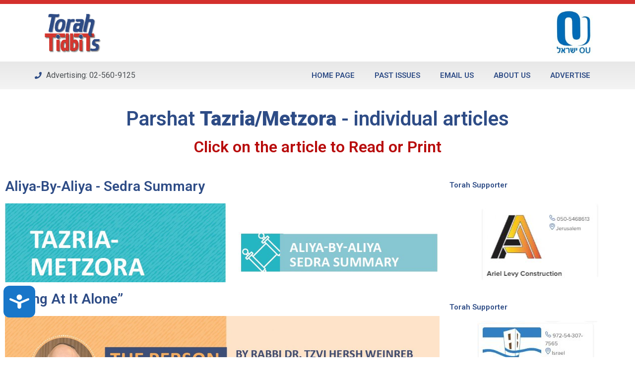

--- FILE ---
content_type: text/html; charset=UTF-8
request_url: https://www.torahtidbits.com/individual-articles-parshat-tazria-metzora/
body_size: 20527
content:
<!doctype html>
<html lang="en-US">
<head>
<script src="https://cmp.osano.com/AzyvxUSByGm4feKh/0d369c19-5421-459c-82c3-790f53a0b1b9/osano.js"></script>
  <style>.osano-cm-widget { display: none; }</style>
	<!-- Google Tag Manager -->
	<script>(function(w,d,s,l,i){w[l]=w[l]||[];w[l].push({'gtm.start':
	new Date().getTime(),event:'gtm.js'});var f=d.getElementsByTagName(s)[0],
	j=d.createElement(s),dl=l!='dataLayer'?'&l='+l:'';j.async=true;j.src=
	'https://www.googletagmanager.com/gtm.js?id='+i+dl;f.parentNode.insertBefore(j,f);
	})(window,document,'script','dataLayer','GTM-W7RHLQC');</script>
	<!-- End Google Tag Manager -->

	<meta charset="UTF-8">
		<meta name="viewport" content="width=device-width, initial-scale=1">
	<link rel="profile" href="http://gmpg.org/xfn/11">

		<!-- Global site tag (gtag.js) - Google Analytics -->
<script async src="https://www.googletagmanager.com/gtag/js?id=UA-18329904-6"></script>
<script>
  window.dataLayer = window.dataLayer || [];
  function gtag(){dataLayer.push(arguments);}
  gtag('js', new Date());
  gtag('config', 'UA-18329904-6');
</script>



	<meta name='robots' content='index, follow, max-image-preview:large, max-snippet:-1, max-video-preview:-1' />

	<!-- This site is optimized with the Yoast SEO plugin v20.13 - https://yoast.com/wordpress/plugins/seo/ -->
	<title>Individual Articles Parshat Tazria-Metzora - Torah Tidbits</title>
	<link rel="canonical" href="https://www.torahtidbits.com/individual-articles-parshat-tazria-metzora/" />
	<meta property="og:locale" content="en_US" />
	<meta property="og:type" content="article" />
	<meta property="og:title" content="Individual Articles Parshat Tazria-Metzora - Torah Tidbits" />
	<meta property="og:description" content="Parshat Tazria/Metzora &#8211; individual articles Click on the article to Read or Print Aliya-By-Aliya &#8211; Sedra Summary Torah Supporter “Going At It Alone” Torah Supporter Words That Heal Torah Supporter A Message for these Trying Times. Torah Supporter Calling Out Impurity Torah Supporter The Metzora Mystery Torah Supporter Find Good, Do Good Torah Supporter Waiting [&hellip;]" />
	<meta property="og:url" content="https://www.torahtidbits.com/individual-articles-parshat-tazria-metzora/" />
	<meta property="og:site_name" content="Torah Tidbits" />
	<meta property="article:modified_time" content="2020-04-29T11:04:52+00:00" />
	<meta property="og:image" content="https://www.torahtidbits.com/content/uploads/2020/04/Metzorah-Tazria.jpg" />
	<meta name="twitter:card" content="summary_large_image" />
	<meta name="twitter:label1" content="Est. reading time" />
	<meta name="twitter:data1" content="1 minute" />
	<script type="application/ld+json" class="yoast-schema-graph">{"@context":"https://schema.org","@graph":[{"@type":"WebPage","@id":"https://www.torahtidbits.com/individual-articles-parshat-tazria-metzora/","url":"https://www.torahtidbits.com/individual-articles-parshat-tazria-metzora/","name":"Individual Articles Parshat Tazria-Metzora - Torah Tidbits","isPartOf":{"@id":"https://www.torahtidbits.com/#website"},"primaryImageOfPage":{"@id":"https://www.torahtidbits.com/individual-articles-parshat-tazria-metzora/#primaryimage"},"image":{"@id":"https://www.torahtidbits.com/individual-articles-parshat-tazria-metzora/#primaryimage"},"thumbnailUrl":"https://www.torahtidbits.com/content/uploads/2020/04/Metzorah-Tazria.jpg","datePublished":"2020-04-20T22:40:02+00:00","dateModified":"2020-04-29T11:04:52+00:00","breadcrumb":{"@id":"https://www.torahtidbits.com/individual-articles-parshat-tazria-metzora/#breadcrumb"},"inLanguage":"en-US","potentialAction":[{"@type":"ReadAction","target":["https://www.torahtidbits.com/individual-articles-parshat-tazria-metzora/"]}]},{"@type":"ImageObject","inLanguage":"en-US","@id":"https://www.torahtidbits.com/individual-articles-parshat-tazria-metzora/#primaryimage","url":"https://www.torahtidbits.com/content/uploads/2020/04/Metzorah-Tazria.jpg","contentUrl":"https://www.torahtidbits.com/content/uploads/2020/04/Metzorah-Tazria.jpg"},{"@type":"BreadcrumbList","@id":"https://www.torahtidbits.com/individual-articles-parshat-tazria-metzora/#breadcrumb","itemListElement":[{"@type":"ListItem","position":1,"name":"Home","item":"https://www.torahtidbits.com/"},{"@type":"ListItem","position":2,"name":"Individual Articles Parshat Tazria-Metzora"}]},{"@type":"WebSite","@id":"https://www.torahtidbits.com/#website","url":"https://www.torahtidbits.com/","name":"Torah Tidbits","description":"Online version of the Torah Tidbits published by the OU Israel.","publisher":{"@id":"https://www.torahtidbits.com/#organization"},"potentialAction":[{"@type":"SearchAction","target":{"@type":"EntryPoint","urlTemplate":"https://www.torahtidbits.com/?s={search_term_string}"},"query-input":"required name=search_term_string"}],"inLanguage":"en-US"},{"@type":"Organization","@id":"https://www.torahtidbits.com/#organization","name":"Anglo Media","url":"https://www.torahtidbits.com/","logo":{"@type":"ImageObject","inLanguage":"en-US","@id":"https://www.torahtidbits.com/#/schema/logo/image/","url":"https://assets.torahtidbits.com/2020/03/04171058/megaphone.png","contentUrl":"https://assets.torahtidbits.com/2020/03/04171058/megaphone.png","width":340,"height":336,"caption":"Anglo Media"},"image":{"@id":"https://www.torahtidbits.com/#/schema/logo/image/"}}]}</script>
	<!-- / Yoast SEO plugin. -->


<link rel='dns-prefetch' href='//www.torahtidbits.com' />
<link rel="alternate" type="application/rss+xml" title="Torah Tidbits &raquo; Feed" href="https://www.torahtidbits.com/feed/" />
<link rel="alternate" type="application/rss+xml" title="Torah Tidbits &raquo; Comments Feed" href="https://www.torahtidbits.com/comments/feed/" />
<script type="text/javascript">
/* <![CDATA[ */
window._wpemojiSettings = {"baseUrl":"https:\/\/s.w.org\/images\/core\/emoji\/15.0.3\/72x72\/","ext":".png","svgUrl":"https:\/\/s.w.org\/images\/core\/emoji\/15.0.3\/svg\/","svgExt":".svg","source":{"concatemoji":"https:\/\/www.torahtidbits.com\/wp-includes\/js\/wp-emoji-release.min.js?ver=6.5.3"}};
/*! This file is auto-generated */
!function(i,n){var o,s,e;function c(e){try{var t={supportTests:e,timestamp:(new Date).valueOf()};sessionStorage.setItem(o,JSON.stringify(t))}catch(e){}}function p(e,t,n){e.clearRect(0,0,e.canvas.width,e.canvas.height),e.fillText(t,0,0);var t=new Uint32Array(e.getImageData(0,0,e.canvas.width,e.canvas.height).data),r=(e.clearRect(0,0,e.canvas.width,e.canvas.height),e.fillText(n,0,0),new Uint32Array(e.getImageData(0,0,e.canvas.width,e.canvas.height).data));return t.every(function(e,t){return e===r[t]})}function u(e,t,n){switch(t){case"flag":return n(e,"\ud83c\udff3\ufe0f\u200d\u26a7\ufe0f","\ud83c\udff3\ufe0f\u200b\u26a7\ufe0f")?!1:!n(e,"\ud83c\uddfa\ud83c\uddf3","\ud83c\uddfa\u200b\ud83c\uddf3")&&!n(e,"\ud83c\udff4\udb40\udc67\udb40\udc62\udb40\udc65\udb40\udc6e\udb40\udc67\udb40\udc7f","\ud83c\udff4\u200b\udb40\udc67\u200b\udb40\udc62\u200b\udb40\udc65\u200b\udb40\udc6e\u200b\udb40\udc67\u200b\udb40\udc7f");case"emoji":return!n(e,"\ud83d\udc26\u200d\u2b1b","\ud83d\udc26\u200b\u2b1b")}return!1}function f(e,t,n){var r="undefined"!=typeof WorkerGlobalScope&&self instanceof WorkerGlobalScope?new OffscreenCanvas(300,150):i.createElement("canvas"),a=r.getContext("2d",{willReadFrequently:!0}),o=(a.textBaseline="top",a.font="600 32px Arial",{});return e.forEach(function(e){o[e]=t(a,e,n)}),o}function t(e){var t=i.createElement("script");t.src=e,t.defer=!0,i.head.appendChild(t)}"undefined"!=typeof Promise&&(o="wpEmojiSettingsSupports",s=["flag","emoji"],n.supports={everything:!0,everythingExceptFlag:!0},e=new Promise(function(e){i.addEventListener("DOMContentLoaded",e,{once:!0})}),new Promise(function(t){var n=function(){try{var e=JSON.parse(sessionStorage.getItem(o));if("object"==typeof e&&"number"==typeof e.timestamp&&(new Date).valueOf()<e.timestamp+604800&&"object"==typeof e.supportTests)return e.supportTests}catch(e){}return null}();if(!n){if("undefined"!=typeof Worker&&"undefined"!=typeof OffscreenCanvas&&"undefined"!=typeof URL&&URL.createObjectURL&&"undefined"!=typeof Blob)try{var e="postMessage("+f.toString()+"("+[JSON.stringify(s),u.toString(),p.toString()].join(",")+"));",r=new Blob([e],{type:"text/javascript"}),a=new Worker(URL.createObjectURL(r),{name:"wpTestEmojiSupports"});return void(a.onmessage=function(e){c(n=e.data),a.terminate(),t(n)})}catch(e){}c(n=f(s,u,p))}t(n)}).then(function(e){for(var t in e)n.supports[t]=e[t],n.supports.everything=n.supports.everything&&n.supports[t],"flag"!==t&&(n.supports.everythingExceptFlag=n.supports.everythingExceptFlag&&n.supports[t]);n.supports.everythingExceptFlag=n.supports.everythingExceptFlag&&!n.supports.flag,n.DOMReady=!1,n.readyCallback=function(){n.DOMReady=!0}}).then(function(){return e}).then(function(){var e;n.supports.everything||(n.readyCallback(),(e=n.source||{}).concatemoji?t(e.concatemoji):e.wpemoji&&e.twemoji&&(t(e.twemoji),t(e.wpemoji)))}))}((window,document),window._wpemojiSettings);
/* ]]> */
</script>
<style id='wp-emoji-styles-inline-css' type='text/css'>

	img.wp-smiley, img.emoji {
		display: inline !important;
		border: none !important;
		box-shadow: none !important;
		height: 1em !important;
		width: 1em !important;
		margin: 0 0.07em !important;
		vertical-align: -0.1em !important;
		background: none !important;
		padding: 0 !important;
	}
</style>
<style id='classic-theme-styles-inline-css' type='text/css'>
/*! This file is auto-generated */
.wp-block-button__link{color:#fff;background-color:#32373c;border-radius:9999px;box-shadow:none;text-decoration:none;padding:calc(.667em + 2px) calc(1.333em + 2px);font-size:1.125em}.wp-block-file__button{background:#32373c;color:#fff;text-decoration:none}
</style>
<style id='global-styles-inline-css' type='text/css'>
body{--wp--preset--color--black: #000000;--wp--preset--color--cyan-bluish-gray: #abb8c3;--wp--preset--color--white: #ffffff;--wp--preset--color--pale-pink: #f78da7;--wp--preset--color--vivid-red: #cf2e2e;--wp--preset--color--luminous-vivid-orange: #ff6900;--wp--preset--color--luminous-vivid-amber: #fcb900;--wp--preset--color--light-green-cyan: #7bdcb5;--wp--preset--color--vivid-green-cyan: #00d084;--wp--preset--color--pale-cyan-blue: #8ed1fc;--wp--preset--color--vivid-cyan-blue: #0693e3;--wp--preset--color--vivid-purple: #9b51e0;--wp--preset--gradient--vivid-cyan-blue-to-vivid-purple: linear-gradient(135deg,rgba(6,147,227,1) 0%,rgb(155,81,224) 100%);--wp--preset--gradient--light-green-cyan-to-vivid-green-cyan: linear-gradient(135deg,rgb(122,220,180) 0%,rgb(0,208,130) 100%);--wp--preset--gradient--luminous-vivid-amber-to-luminous-vivid-orange: linear-gradient(135deg,rgba(252,185,0,1) 0%,rgba(255,105,0,1) 100%);--wp--preset--gradient--luminous-vivid-orange-to-vivid-red: linear-gradient(135deg,rgba(255,105,0,1) 0%,rgb(207,46,46) 100%);--wp--preset--gradient--very-light-gray-to-cyan-bluish-gray: linear-gradient(135deg,rgb(238,238,238) 0%,rgb(169,184,195) 100%);--wp--preset--gradient--cool-to-warm-spectrum: linear-gradient(135deg,rgb(74,234,220) 0%,rgb(151,120,209) 20%,rgb(207,42,186) 40%,rgb(238,44,130) 60%,rgb(251,105,98) 80%,rgb(254,248,76) 100%);--wp--preset--gradient--blush-light-purple: linear-gradient(135deg,rgb(255,206,236) 0%,rgb(152,150,240) 100%);--wp--preset--gradient--blush-bordeaux: linear-gradient(135deg,rgb(254,205,165) 0%,rgb(254,45,45) 50%,rgb(107,0,62) 100%);--wp--preset--gradient--luminous-dusk: linear-gradient(135deg,rgb(255,203,112) 0%,rgb(199,81,192) 50%,rgb(65,88,208) 100%);--wp--preset--gradient--pale-ocean: linear-gradient(135deg,rgb(255,245,203) 0%,rgb(182,227,212) 50%,rgb(51,167,181) 100%);--wp--preset--gradient--electric-grass: linear-gradient(135deg,rgb(202,248,128) 0%,rgb(113,206,126) 100%);--wp--preset--gradient--midnight: linear-gradient(135deg,rgb(2,3,129) 0%,rgb(40,116,252) 100%);--wp--preset--font-size--small: 13px;--wp--preset--font-size--medium: 20px;--wp--preset--font-size--large: 36px;--wp--preset--font-size--x-large: 42px;--wp--preset--spacing--20: 0.44rem;--wp--preset--spacing--30: 0.67rem;--wp--preset--spacing--40: 1rem;--wp--preset--spacing--50: 1.5rem;--wp--preset--spacing--60: 2.25rem;--wp--preset--spacing--70: 3.38rem;--wp--preset--spacing--80: 5.06rem;--wp--preset--shadow--natural: 6px 6px 9px rgba(0, 0, 0, 0.2);--wp--preset--shadow--deep: 12px 12px 50px rgba(0, 0, 0, 0.4);--wp--preset--shadow--sharp: 6px 6px 0px rgba(0, 0, 0, 0.2);--wp--preset--shadow--outlined: 6px 6px 0px -3px rgba(255, 255, 255, 1), 6px 6px rgba(0, 0, 0, 1);--wp--preset--shadow--crisp: 6px 6px 0px rgba(0, 0, 0, 1);}:where(.is-layout-flex){gap: 0.5em;}:where(.is-layout-grid){gap: 0.5em;}body .is-layout-flex{display: flex;}body .is-layout-flex{flex-wrap: wrap;align-items: center;}body .is-layout-flex > *{margin: 0;}body .is-layout-grid{display: grid;}body .is-layout-grid > *{margin: 0;}:where(.wp-block-columns.is-layout-flex){gap: 2em;}:where(.wp-block-columns.is-layout-grid){gap: 2em;}:where(.wp-block-post-template.is-layout-flex){gap: 1.25em;}:where(.wp-block-post-template.is-layout-grid){gap: 1.25em;}.has-black-color{color: var(--wp--preset--color--black) !important;}.has-cyan-bluish-gray-color{color: var(--wp--preset--color--cyan-bluish-gray) !important;}.has-white-color{color: var(--wp--preset--color--white) !important;}.has-pale-pink-color{color: var(--wp--preset--color--pale-pink) !important;}.has-vivid-red-color{color: var(--wp--preset--color--vivid-red) !important;}.has-luminous-vivid-orange-color{color: var(--wp--preset--color--luminous-vivid-orange) !important;}.has-luminous-vivid-amber-color{color: var(--wp--preset--color--luminous-vivid-amber) !important;}.has-light-green-cyan-color{color: var(--wp--preset--color--light-green-cyan) !important;}.has-vivid-green-cyan-color{color: var(--wp--preset--color--vivid-green-cyan) !important;}.has-pale-cyan-blue-color{color: var(--wp--preset--color--pale-cyan-blue) !important;}.has-vivid-cyan-blue-color{color: var(--wp--preset--color--vivid-cyan-blue) !important;}.has-vivid-purple-color{color: var(--wp--preset--color--vivid-purple) !important;}.has-black-background-color{background-color: var(--wp--preset--color--black) !important;}.has-cyan-bluish-gray-background-color{background-color: var(--wp--preset--color--cyan-bluish-gray) !important;}.has-white-background-color{background-color: var(--wp--preset--color--white) !important;}.has-pale-pink-background-color{background-color: var(--wp--preset--color--pale-pink) !important;}.has-vivid-red-background-color{background-color: var(--wp--preset--color--vivid-red) !important;}.has-luminous-vivid-orange-background-color{background-color: var(--wp--preset--color--luminous-vivid-orange) !important;}.has-luminous-vivid-amber-background-color{background-color: var(--wp--preset--color--luminous-vivid-amber) !important;}.has-light-green-cyan-background-color{background-color: var(--wp--preset--color--light-green-cyan) !important;}.has-vivid-green-cyan-background-color{background-color: var(--wp--preset--color--vivid-green-cyan) !important;}.has-pale-cyan-blue-background-color{background-color: var(--wp--preset--color--pale-cyan-blue) !important;}.has-vivid-cyan-blue-background-color{background-color: var(--wp--preset--color--vivid-cyan-blue) !important;}.has-vivid-purple-background-color{background-color: var(--wp--preset--color--vivid-purple) !important;}.has-black-border-color{border-color: var(--wp--preset--color--black) !important;}.has-cyan-bluish-gray-border-color{border-color: var(--wp--preset--color--cyan-bluish-gray) !important;}.has-white-border-color{border-color: var(--wp--preset--color--white) !important;}.has-pale-pink-border-color{border-color: var(--wp--preset--color--pale-pink) !important;}.has-vivid-red-border-color{border-color: var(--wp--preset--color--vivid-red) !important;}.has-luminous-vivid-orange-border-color{border-color: var(--wp--preset--color--luminous-vivid-orange) !important;}.has-luminous-vivid-amber-border-color{border-color: var(--wp--preset--color--luminous-vivid-amber) !important;}.has-light-green-cyan-border-color{border-color: var(--wp--preset--color--light-green-cyan) !important;}.has-vivid-green-cyan-border-color{border-color: var(--wp--preset--color--vivid-green-cyan) !important;}.has-pale-cyan-blue-border-color{border-color: var(--wp--preset--color--pale-cyan-blue) !important;}.has-vivid-cyan-blue-border-color{border-color: var(--wp--preset--color--vivid-cyan-blue) !important;}.has-vivid-purple-border-color{border-color: var(--wp--preset--color--vivid-purple) !important;}.has-vivid-cyan-blue-to-vivid-purple-gradient-background{background: var(--wp--preset--gradient--vivid-cyan-blue-to-vivid-purple) !important;}.has-light-green-cyan-to-vivid-green-cyan-gradient-background{background: var(--wp--preset--gradient--light-green-cyan-to-vivid-green-cyan) !important;}.has-luminous-vivid-amber-to-luminous-vivid-orange-gradient-background{background: var(--wp--preset--gradient--luminous-vivid-amber-to-luminous-vivid-orange) !important;}.has-luminous-vivid-orange-to-vivid-red-gradient-background{background: var(--wp--preset--gradient--luminous-vivid-orange-to-vivid-red) !important;}.has-very-light-gray-to-cyan-bluish-gray-gradient-background{background: var(--wp--preset--gradient--very-light-gray-to-cyan-bluish-gray) !important;}.has-cool-to-warm-spectrum-gradient-background{background: var(--wp--preset--gradient--cool-to-warm-spectrum) !important;}.has-blush-light-purple-gradient-background{background: var(--wp--preset--gradient--blush-light-purple) !important;}.has-blush-bordeaux-gradient-background{background: var(--wp--preset--gradient--blush-bordeaux) !important;}.has-luminous-dusk-gradient-background{background: var(--wp--preset--gradient--luminous-dusk) !important;}.has-pale-ocean-gradient-background{background: var(--wp--preset--gradient--pale-ocean) !important;}.has-electric-grass-gradient-background{background: var(--wp--preset--gradient--electric-grass) !important;}.has-midnight-gradient-background{background: var(--wp--preset--gradient--midnight) !important;}.has-small-font-size{font-size: var(--wp--preset--font-size--small) !important;}.has-medium-font-size{font-size: var(--wp--preset--font-size--medium) !important;}.has-large-font-size{font-size: var(--wp--preset--font-size--large) !important;}.has-x-large-font-size{font-size: var(--wp--preset--font-size--x-large) !important;}
.wp-block-navigation a:where(:not(.wp-element-button)){color: inherit;}
:where(.wp-block-post-template.is-layout-flex){gap: 1.25em;}:where(.wp-block-post-template.is-layout-grid){gap: 1.25em;}
:where(.wp-block-columns.is-layout-flex){gap: 2em;}:where(.wp-block-columns.is-layout-grid){gap: 2em;}
.wp-block-pullquote{font-size: 1.5em;line-height: 1.6;}
</style>
<link rel='stylesheet' id='hello-elementor-css' href='https://www.torahtidbits.com/content/themes/hello-elementor/style.min.css?ver=2.2.0' type='text/css' media='all' />
<link rel='stylesheet' id='hello-elementor-theme-style-css' href='https://www.torahtidbits.com/content/themes/hello-elementor/theme.min.css?ver=2.2.0' type='text/css' media='all' />
<link rel='stylesheet' id='elementor-frontend-css' href='https://www.torahtidbits.com/content/plugins/elementor/assets/css/frontend-lite.min.css?ver=3.22.0-beta4' type='text/css' media='all' />
<link rel='stylesheet' id='swiper-css' href='https://www.torahtidbits.com/content/plugins/elementor/assets/lib/swiper/v8/css/swiper.min.css?ver=8.4.5' type='text/css' media='all' />
<link rel='stylesheet' id='elementor-post-8-css' href='https://www.torahtidbits.com/content/uploads/elementor/css/post-8.css?ver=1717407873' type='text/css' media='all' />
<link rel='stylesheet' id='elementor-pro-css' href='https://www.torahtidbits.com/content/plugins/elementor-pro/assets/css/frontend-lite.min.css?ver=3.12.3' type='text/css' media='all' />
<link rel='stylesheet' id='elementor-global-css' href='https://www.torahtidbits.com/content/uploads/elementor/css/global.css?ver=1717407873' type='text/css' media='all' />
<link rel='stylesheet' id='elementor-post-3322-css' href='https://www.torahtidbits.com/content/uploads/elementor/css/post-3322.css?ver=1717485679' type='text/css' media='all' />
<link rel='stylesheet' id='elementor-post-28-css' href='https://www.torahtidbits.com/content/uploads/elementor/css/post-28.css?ver=1717407873' type='text/css' media='all' />
<link rel='stylesheet' id='elementor-post-94-css' href='https://www.torahtidbits.com/content/uploads/elementor/css/post-94.css?ver=1762443926' type='text/css' media='all' />
<link rel='stylesheet' id='elementor-post-14612-css' href='https://www.torahtidbits.com/content/uploads/elementor/css/post-14612.css?ver=1717407873' type='text/css' media='all' />
<link rel='stylesheet' id='google-fonts-1-css' href='https://fonts.googleapis.com/css?family=Roboto%3A100%2C100italic%2C200%2C200italic%2C300%2C300italic%2C400%2C400italic%2C500%2C500italic%2C600%2C600italic%2C700%2C700italic%2C800%2C800italic%2C900%2C900italic%7CRoboto+Slab%3A100%2C100italic%2C200%2C200italic%2C300%2C300italic%2C400%2C400italic%2C500%2C500italic%2C600%2C600italic%2C700%2C700italic%2C800%2C800italic%2C900%2C900italic%7CRubik%3A100%2C100italic%2C200%2C200italic%2C300%2C300italic%2C400%2C400italic%2C500%2C500italic%2C600%2C600italic%2C700%2C700italic%2C800%2C800italic%2C900%2C900italic&#038;display=auto&#038;ver=6.5.3' type='text/css' media='all' />
<link rel="preconnect" href="https://fonts.gstatic.com/" crossorigin><script type="text/javascript" id="wp-sentry-browser-js-extra">
/* <![CDATA[ */
var wp_sentry = {"environment":"production","release":"2.3.0","context":{"tags":{"wordpress":"6.5.3","language":"en-US"}},"dsn":"https:\/\/44e3ff2d276d4b7eb7c168fe3929f4d0@sentry.oustatic.com\/89"};
/* ]]> */
</script>
<script type="text/javascript" src="https://www.torahtidbits.com/content/plugins/wp-sentry-integration/public/wp-sentry-browser.min.js?ver=6.28.0" id="wp-sentry-browser-js"></script>
<link rel="https://api.w.org/" href="https://www.torahtidbits.com/wp-json/" /><link rel="alternate" type="application/json" href="https://www.torahtidbits.com/wp-json/wp/v2/pages/3322" /><link rel="EditURI" type="application/rsd+xml" title="RSD" href="https://www.torahtidbits.com/xmlrpc.php?rsd" />
<meta name="generator" content="WordPress 6.5.3" />
<link rel='shortlink' href='https://www.torahtidbits.com/?p=3322' />
<link rel="alternate" type="application/json+oembed" href="https://www.torahtidbits.com/wp-json/oembed/1.0/embed?url=https%3A%2F%2Fwww.torahtidbits.com%2Findividual-articles-parshat-tazria-metzora%2F" />
<link rel="alternate" type="text/xml+oembed" href="https://www.torahtidbits.com/wp-json/oembed/1.0/embed?url=https%3A%2F%2Fwww.torahtidbits.com%2Findividual-articles-parshat-tazria-metzora%2F&#038;format=xml" />
<meta name="generator" content="Elementor 3.22.0-beta4; features: e_optimized_assets_loading, e_optimized_css_loading, e_font_icon_svg, additional_custom_breakpoints, e_lazyload; settings: css_print_method-external, google_font-enabled, font_display-auto">
			<style>
				.e-con.e-parent:nth-of-type(n+4):not(.e-lazyloaded):not(.e-no-lazyload),
				.e-con.e-parent:nth-of-type(n+4):not(.e-lazyloaded):not(.e-no-lazyload) * {
					background-image: none !important;
				}
				@media screen and (max-height: 1024px) {
					.e-con.e-parent:nth-of-type(n+3):not(.e-lazyloaded):not(.e-no-lazyload),
					.e-con.e-parent:nth-of-type(n+3):not(.e-lazyloaded):not(.e-no-lazyload) * {
						background-image: none !important;
					}
				}
				@media screen and (max-height: 640px) {
					.e-con.e-parent:nth-of-type(n+2):not(.e-lazyloaded):not(.e-no-lazyload),
					.e-con.e-parent:nth-of-type(n+2):not(.e-lazyloaded):not(.e-no-lazyload) * {
						background-image: none !important;
					}
				}
			</style>
			<link rel="icon" href="https://assets.torahtidbits.com/2020/03/04171100/cropped-Torah-Tidbits-logo-blue-dot-1-32x32.png" sizes="32x32" />
<link rel="icon" href="https://assets.torahtidbits.com/2020/03/04171100/cropped-Torah-Tidbits-logo-blue-dot-1-192x192.png" sizes="192x192" />
<link rel="apple-touch-icon" href="https://assets.torahtidbits.com/2020/03/04171100/cropped-Torah-Tidbits-logo-blue-dot-1-180x180.png" />
<meta name="msapplication-TileImage" content="https://assets.torahtidbits.com/2020/03/04171100/cropped-Torah-Tidbits-logo-blue-dot-1-270x270.png" />
</head>
<body class="page-template page-template-elementor_header_footer page page-id-3322 wp-custom-logo elementor-default elementor-template-full-width elementor-kit-8 elementor-page elementor-page-3322">
<!-- Google Tag Manager (noscript) -->
<noscript><iframe src="https://www.googletagmanager.com/ns.html?id=GTM-W7RHLQC"
height="0" width="0" style="display:none;visibility:hidden"></iframe></noscript>
<!-- End Google Tag Manager (noscript) -->

		<div data-elementor-type="header" data-elementor-id="28" class="elementor elementor-28 elementor-location-header">
					<div class="elementor-section-wrap">
								<header class="elementor-section elementor-top-section elementor-element elementor-element-12924de3 elementor-section-content-middle elementor-section-height-min-height elementor-section-boxed elementor-section-height-default elementor-section-items-middle" data-id="12924de3" data-element_type="section" data-settings="{&quot;background_background&quot;:&quot;classic&quot;}">
						<div class="elementor-container elementor-column-gap-default">
					<div class="elementor-column elementor-col-50 elementor-top-column elementor-element elementor-element-3065a144" data-id="3065a144" data-element_type="column">
			<div class="elementor-widget-wrap elementor-element-populated">
						<div class="elementor-element elementor-element-68e4ae58 elementor-widget elementor-widget-theme-site-logo elementor-widget-image" data-id="68e4ae58" data-element_type="widget" data-widget_type="theme-site-logo.default">
				<div class="elementor-widget-container">
			<style>/*! elementor - v3.22.0 - 27-05-2024 */
.elementor-widget-image{text-align:center}.elementor-widget-image a{display:inline-block}.elementor-widget-image a img[src$=".svg"]{width:48px}.elementor-widget-image img{vertical-align:middle;display:inline-block}</style>					<div class="elementor-image">
								<a href="https://www.torahtidbits.com">
			<img width="200" height="140" src="https://assets.torahtidbits.com/2020/03/04171100/cropped-Torah-Tidbits-logo-blue-dot.png" class="attachment-full size-full wp-image-32" alt="" srcset="https://assets.torahtidbits.com/2020/03/04171100/cropped-Torah-Tidbits-logo-blue-dot.png 200w, https://assets.torahtidbits.com/2020/03/04171100/cropped-Torah-Tidbits-logo-blue-dot-20x14.png 20w" sizes="(max-width: 200px) 100vw, 200px" />				</a>
										</div>
						</div>
				</div>
					</div>
		</div>
				<div class="elementor-column elementor-col-50 elementor-top-column elementor-element elementor-element-6226a4b" data-id="6226a4b" data-element_type="column">
			<div class="elementor-widget-wrap elementor-element-populated">
						<div class="elementor-element elementor-element-9ca4a9b elementor-widget elementor-widget-image" data-id="9ca4a9b" data-element_type="widget" data-widget_type="image.default">
				<div class="elementor-widget-container">
													<img width="150" height="150" src="https://assets.torahtidbits.com/2020/03/04170250/OU-Israel-center-logo-150x150.jpg" class="attachment-thumbnail size-thumbnail wp-image-156" alt="OU ISRAEL" srcset="https://assets.torahtidbits.com/2020/03/04170250/OU-Israel-center-logo-150x150.jpg 150w, https://assets.torahtidbits.com/2020/03/04170250/OU-Israel-center-logo-300x300.jpg 300w, https://assets.torahtidbits.com/2020/03/04170250/OU-Israel-center-logo-20x20.jpg 20w, https://assets.torahtidbits.com/2020/03/04170250/OU-Israel-center-logo.jpg 750w" sizes="(max-width: 150px) 100vw, 150px" />													</div>
				</div>
					</div>
		</div>
					</div>
		</header>
				<nav class="elementor-section elementor-top-section elementor-element elementor-element-98b9eb8 elementor-section-boxed elementor-section-height-default elementor-section-height-default" data-id="98b9eb8" data-element_type="section" data-settings="{&quot;background_background&quot;:&quot;gradient&quot;,&quot;sticky&quot;:&quot;top&quot;,&quot;sticky_on&quot;:[&quot;desktop&quot;,&quot;tablet&quot;,&quot;mobile&quot;],&quot;sticky_offset&quot;:0,&quot;sticky_effects_offset&quot;:0}">
						<div class="elementor-container elementor-column-gap-no">
					<div class="elementor-column elementor-col-50 elementor-top-column elementor-element elementor-element-6d24cde" data-id="6d24cde" data-element_type="column">
			<div class="elementor-widget-wrap elementor-element-populated">
						<div class="elementor-element elementor-element-9a267c5 elementor-icon-list--layout-traditional elementor-list-item-link-full_width elementor-widget elementor-widget-icon-list" data-id="9a267c5" data-element_type="widget" data-widget_type="icon-list.default">
				<div class="elementor-widget-container">
			<link rel="stylesheet" href="https://www.torahtidbits.com/content/plugins/elementor/assets/css/widget-icon-list.min.css">		<ul class="elementor-icon-list-items">
							<li class="elementor-icon-list-item">
											<a href="tel:02-560-9125">

												<span class="elementor-icon-list-icon">
							<svg aria-hidden="true" class="e-font-icon-svg e-fas-phone" viewBox="0 0 512 512" xmlns="http://www.w3.org/2000/svg"><path d="M493.4 24.6l-104-24c-11.3-2.6-22.9 3.3-27.5 13.9l-48 112c-4.2 9.8-1.4 21.3 6.9 28l60.6 49.6c-36 76.7-98.9 140.5-177.2 177.2l-49.6-60.6c-6.8-8.3-18.2-11.1-28-6.9l-112 48C3.9 366.5-2 378.1.6 389.4l24 104C27.1 504.2 36.7 512 48 512c256.1 0 464-207.5 464-464 0-11.2-7.7-20.9-18.6-23.4z"></path></svg>						</span>
										<span class="elementor-icon-list-text">Advertising: 02-560-9125</span>
											</a>
									</li>
						</ul>
				</div>
				</div>
					</div>
		</div>
				<div class="elementor-column elementor-col-50 elementor-top-column elementor-element elementor-element-38a80e4d" data-id="38a80e4d" data-element_type="column">
			<div class="elementor-widget-wrap elementor-element-populated">
						<div class="elementor-element elementor-element-65e2c071 elementor-nav-menu__align-right elementor-nav-menu--stretch elementor-nav-menu--dropdown-tablet elementor-nav-menu__text-align-aside elementor-nav-menu--toggle elementor-nav-menu--burger elementor-widget elementor-widget-nav-menu" data-id="65e2c071" data-element_type="widget" data-settings="{&quot;full_width&quot;:&quot;stretch&quot;,&quot;layout&quot;:&quot;horizontal&quot;,&quot;submenu_icon&quot;:{&quot;value&quot;:&quot;&lt;svg class=\&quot;e-font-icon-svg e-fas-caret-down\&quot; viewBox=\&quot;0 0 320 512\&quot; xmlns=\&quot;http:\/\/www.w3.org\/2000\/svg\&quot;&gt;&lt;path d=\&quot;M31.3 192h257.3c17.8 0 26.7 21.5 14.1 34.1L174.1 354.8c-7.8 7.8-20.5 7.8-28.3 0L17.2 226.1C4.6 213.5 13.5 192 31.3 192z\&quot;&gt;&lt;\/path&gt;&lt;\/svg&gt;&quot;,&quot;library&quot;:&quot;fa-solid&quot;},&quot;toggle&quot;:&quot;burger&quot;}" data-widget_type="nav-menu.default">
				<div class="elementor-widget-container">
			<link rel="stylesheet" href="https://www.torahtidbits.com/content/plugins/elementor-pro/assets/css/widget-nav-menu.min.css">			<nav class="elementor-nav-menu--main elementor-nav-menu__container elementor-nav-menu--layout-horizontal e--pointer-background e--animation-sweep-down">
				<ul id="menu-1-65e2c071" class="elementor-nav-menu"><li class="menu-item menu-item-type-post_type menu-item-object-page menu-item-home menu-item-36"><a href="https://www.torahtidbits.com/" class="elementor-item">Home page</a></li>
<li class="menu-item menu-item-type-post_type menu-item-object-page menu-item-4627"><a href="https://www.torahtidbits.com/past-issues/" class="elementor-item">Past Issues</a></li>
<li class="menu-item menu-item-type-custom menu-item-object-custom menu-item-37"><a href="mailto:ttads@ouisrael.org" class="elementor-item">Email Us</a></li>
<li class="menu-item menu-item-type-post_type menu-item-object-page menu-item-135"><a href="https://www.torahtidbits.com/about-us/" class="elementor-item">About Us</a></li>
<li class="menu-item menu-item-type-post_type menu-item-object-page menu-item-126"><a href="https://www.torahtidbits.com/advertising/" class="elementor-item">Advertise</a></li>
</ul>			</nav>
					<div class="elementor-menu-toggle" role="button" tabindex="0" aria-label="Menu Toggle" aria-expanded="false">
			<svg aria-hidden="true" role="presentation" class="elementor-menu-toggle__icon--open e-font-icon-svg e-eicon-menu-bar" viewBox="0 0 1000 1000" xmlns="http://www.w3.org/2000/svg"><path d="M104 333H896C929 333 958 304 958 271S929 208 896 208H104C71 208 42 237 42 271S71 333 104 333ZM104 583H896C929 583 958 554 958 521S929 458 896 458H104C71 458 42 487 42 521S71 583 104 583ZM104 833H896C929 833 958 804 958 771S929 708 896 708H104C71 708 42 737 42 771S71 833 104 833Z"></path></svg><svg aria-hidden="true" role="presentation" class="elementor-menu-toggle__icon--close e-font-icon-svg e-eicon-close" viewBox="0 0 1000 1000" xmlns="http://www.w3.org/2000/svg"><path d="M742 167L500 408 258 167C246 154 233 150 217 150 196 150 179 158 167 167 154 179 150 196 150 212 150 229 154 242 171 254L408 500 167 742C138 771 138 800 167 829 196 858 225 858 254 829L496 587 738 829C750 842 767 846 783 846 800 846 817 842 829 829 842 817 846 804 846 783 846 767 842 750 829 737L588 500 833 258C863 229 863 200 833 171 804 137 775 137 742 167Z"></path></svg>			<span class="elementor-screen-only">Menu</span>
		</div>
					<nav class="elementor-nav-menu--dropdown elementor-nav-menu__container" aria-hidden="true">
				<ul id="menu-2-65e2c071" class="elementor-nav-menu"><li class="menu-item menu-item-type-post_type menu-item-object-page menu-item-home menu-item-36"><a href="https://www.torahtidbits.com/" class="elementor-item" tabindex="-1">Home page</a></li>
<li class="menu-item menu-item-type-post_type menu-item-object-page menu-item-4627"><a href="https://www.torahtidbits.com/past-issues/" class="elementor-item" tabindex="-1">Past Issues</a></li>
<li class="menu-item menu-item-type-custom menu-item-object-custom menu-item-37"><a href="mailto:ttads@ouisrael.org" class="elementor-item" tabindex="-1">Email Us</a></li>
<li class="menu-item menu-item-type-post_type menu-item-object-page menu-item-135"><a href="https://www.torahtidbits.com/about-us/" class="elementor-item" tabindex="-1">About Us</a></li>
<li class="menu-item menu-item-type-post_type menu-item-object-page menu-item-126"><a href="https://www.torahtidbits.com/advertising/" class="elementor-item" tabindex="-1">Advertise</a></li>
</ul>			</nav>
				</div>
				</div>
					</div>
		</div>
					</div>
		</nav>
							</div>
				</div>
				<div data-elementor-type="wp-page" data-elementor-id="3322" class="elementor elementor-3322">
						<section class="elementor-section elementor-top-section elementor-element elementor-element-25421400 elementor-section-boxed elementor-section-height-default elementor-section-height-default" data-id="25421400" data-element_type="section">
						<div class="elementor-container elementor-column-gap-default">
					<div class="elementor-column elementor-col-100 elementor-top-column elementor-element elementor-element-1381c42f" data-id="1381c42f" data-element_type="column">
			<div class="elementor-widget-wrap elementor-element-populated">
						<div class="elementor-element elementor-element-1cdf1b5 elementor-widget elementor-widget-heading" data-id="1cdf1b5" data-element_type="widget" data-widget_type="heading.default">
				<div class="elementor-widget-container">
			<style>/*! elementor - v3.22.0 - 27-05-2024 */
.elementor-heading-title{padding:0;margin:0;line-height:1}.elementor-widget-heading .elementor-heading-title[class*=elementor-size-]>a{color:inherit;font-size:inherit;line-height:inherit}.elementor-widget-heading .elementor-heading-title.elementor-size-small{font-size:15px}.elementor-widget-heading .elementor-heading-title.elementor-size-medium{font-size:19px}.elementor-widget-heading .elementor-heading-title.elementor-size-large{font-size:29px}.elementor-widget-heading .elementor-heading-title.elementor-size-xl{font-size:39px}.elementor-widget-heading .elementor-heading-title.elementor-size-xxl{font-size:59px}</style><h1 class="elementor-heading-title elementor-size-default">Parshat <b>Tazria/Metzora</b> - individual articles<br></h1>		</div>
				</div>
				<div class="elementor-element elementor-element-49142fd3 elementor-widget elementor-widget-heading" data-id="49142fd3" data-element_type="widget" data-widget_type="heading.default">
				<div class="elementor-widget-container">
			<h2 class="elementor-heading-title elementor-size-default">Click on the article to Read or Print</h2>		</div>
				</div>
					</div>
		</div>
					</div>
		</section>
				<section class="elementor-section elementor-top-section elementor-element elementor-element-e2a4944 elementor-section-boxed elementor-section-height-default elementor-section-height-default" data-id="e2a4944" data-element_type="section">
						<div class="elementor-container elementor-column-gap-default">
					<div class="elementor-column elementor-col-66 elementor-top-column elementor-element elementor-element-2ff7e47" data-id="2ff7e47" data-element_type="column">
			<div class="elementor-widget-wrap elementor-element-populated">
						<div class="elementor-element elementor-element-d356288 elementor-widget elementor-widget-heading" data-id="d356288" data-element_type="widget" data-widget_type="heading.default">
				<div class="elementor-widget-container">
			<h3 class="elementor-heading-title elementor-size-default">Aliya-By-Aliya - Sedra Summary</h3>		</div>
				</div>
				<div class="elementor-element elementor-element-28ac2038 elementor-widget elementor-widget-image" data-id="28ac2038" data-element_type="widget" data-widget_type="image.default">
				<div class="elementor-widget-container">
										<figure class="wp-caption">
											<a href="https://assets.torahtidbits.com/2020/04/04164047/Torah-Tibits-Tazria-Metzora-Aliya-By-Aliya-Sedra-Summary.pdf" target="_blank">
							<img fetchpriority="high" decoding="async" width="1220" height="221" src="https://assets.torahtidbits.com/2020/04/04164050/Metzorah-Tazria.jpg" class="elementor-animation-float attachment-full size-full wp-image-3432" alt="" srcset="https://assets.torahtidbits.com/2020/04/04164050/Metzorah-Tazria.jpg 1220w, https://assets.torahtidbits.com/2020/04/04164050/Metzorah-Tazria-300x54.jpg 300w, https://assets.torahtidbits.com/2020/04/04164050/Metzorah-Tazria-1024x185.jpg 1024w, https://assets.torahtidbits.com/2020/04/04164050/Metzorah-Tazria-768x139.jpg 768w, https://assets.torahtidbits.com/2020/04/04164050/Metzorah-Tazria-20x4.jpg 20w" sizes="(max-width: 1220px) 100vw, 1220px" />								</a>
											<figcaption class="widget-image-caption wp-caption-text"></figcaption>
										</figure>
							</div>
				</div>
					</div>
		</div>
				<div class="elementor-column elementor-col-33 elementor-top-column elementor-element elementor-element-53b0cb3" data-id="53b0cb3" data-element_type="column">
			<div class="elementor-widget-wrap elementor-element-populated">
						<div class="elementor-element elementor-element-fbf1ad6 elementor-widget elementor-widget-heading" data-id="fbf1ad6" data-element_type="widget" data-widget_type="heading.default">
				<div class="elementor-widget-container">
			<h6 class="elementor-heading-title elementor-size-small">Torah Supporter</h6>		</div>
				</div>
				<div class="elementor-element elementor-element-d7eae4c elementor-widget elementor-widget-image" data-id="d7eae4c" data-element_type="widget" data-widget_type="image.default">
				<div class="elementor-widget-container">
														<a href="https://www.janglo.net/component/option,com_sobi2/sobi2Task,sobi2Details/sobi2Id,14427/Itemid,239/" target="_blank">
							<img decoding="async" width="273" height="164" src="https://assets.torahtidbits.com/2020/04/04164058/Ariel-Levy-Construction.jpg" class="attachment-large size-large wp-image-3324" alt="" srcset="https://assets.torahtidbits.com/2020/04/04164058/Ariel-Levy-Construction.jpg 273w, https://assets.torahtidbits.com/2020/04/04164058/Ariel-Levy-Construction-20x12.jpg 20w" sizes="(max-width: 273px) 100vw, 273px" />								</a>
													</div>
				</div>
					</div>
		</div>
					</div>
		</section>
				<section class="elementor-section elementor-top-section elementor-element elementor-element-b560888 elementor-section-boxed elementor-section-height-default elementor-section-height-default" data-id="b560888" data-element_type="section">
						<div class="elementor-container elementor-column-gap-default">
					<div class="elementor-column elementor-col-66 elementor-top-column elementor-element elementor-element-b104dc6" data-id="b104dc6" data-element_type="column">
			<div class="elementor-widget-wrap elementor-element-populated">
						<div class="elementor-element elementor-element-523be9d3 elementor-widget elementor-widget-heading" data-id="523be9d3" data-element_type="widget" data-widget_type="heading.default">
				<div class="elementor-widget-container">
			<h3 class="elementor-heading-title elementor-size-default">“Going At It Alone”</h3>		</div>
				</div>
				<div class="elementor-element elementor-element-14cf8943 elementor-widget elementor-widget-image" data-id="14cf8943" data-element_type="widget" data-widget_type="image.default">
				<div class="elementor-widget-container">
										<figure class="wp-caption">
											<a href="https://assets.torahtidbits.com/2020/04/04164045/Torah-Tibits-Tazria-Metzora-Rabbi-Weinreb.pdf" target="_blank">
							<img decoding="async" width="1547" height="348" src="https://assets.torahtidbits.com/2020/03/04170247/Rabbi-Dr.-Tzvi-Hersh-Weinberg.jpg" class="elementor-animation-float attachment-full size-full wp-image-1411" alt="Rabbi Dr. Tzvi Hersh Weinberg" srcset="https://assets.torahtidbits.com/2020/03/04170247/Rabbi-Dr.-Tzvi-Hersh-Weinberg.jpg 1547w, https://assets.torahtidbits.com/2020/03/04170247/Rabbi-Dr.-Tzvi-Hersh-Weinberg-300x67.jpg 300w, https://assets.torahtidbits.com/2020/03/04170247/Rabbi-Dr.-Tzvi-Hersh-Weinberg-1024x230.jpg 1024w, https://assets.torahtidbits.com/2020/03/04170247/Rabbi-Dr.-Tzvi-Hersh-Weinberg-768x173.jpg 768w, https://assets.torahtidbits.com/2020/03/04170247/Rabbi-Dr.-Tzvi-Hersh-Weinberg-1536x346.jpg 1536w, https://assets.torahtidbits.com/2020/03/04170247/Rabbi-Dr.-Tzvi-Hersh-Weinberg-20x4.jpg 20w" sizes="(max-width: 1547px) 100vw, 1547px" />								</a>
											<figcaption class="widget-image-caption wp-caption-text"></figcaption>
										</figure>
							</div>
				</div>
					</div>
		</div>
				<div class="elementor-column elementor-col-33 elementor-top-column elementor-element elementor-element-3e74850" data-id="3e74850" data-element_type="column" data-settings="{&quot;background_background&quot;:&quot;classic&quot;}">
			<div class="elementor-widget-wrap elementor-element-populated">
						<div class="elementor-element elementor-element-538d4d5 elementor-widget elementor-widget-heading" data-id="538d4d5" data-element_type="widget" data-widget_type="heading.default">
				<div class="elementor-widget-container">
			<h6 class="elementor-heading-title elementor-size-small">Torah Supporter</h6>		</div>
				</div>
				<div class="elementor-element elementor-element-5e25b24 elementor-widget elementor-widget-image" data-id="5e25b24" data-element_type="widget" data-widget_type="image.default">
				<div class="elementor-widget-container">
														<a href="https://www.janglo.net/component/option,com_sobi2/sobi2Task,sobi2Details/sobi2Id,13623/Itemid,239/" target="_blank">
							<img loading="lazy" decoding="async" width="242" height="165" src="https://assets.torahtidbits.com/2020/04/04164052/Israel-Real-Estate.jpg" class="attachment-large size-large wp-image-3381" alt="" srcset="https://assets.torahtidbits.com/2020/04/04164052/Israel-Real-Estate.jpg 242w, https://assets.torahtidbits.com/2020/04/04164052/Israel-Real-Estate-20x14.jpg 20w" sizes="(max-width: 242px) 100vw, 242px" />								</a>
													</div>
				</div>
					</div>
		</div>
					</div>
		</section>
				<section class="elementor-section elementor-top-section elementor-element elementor-element-c03d51c elementor-section-boxed elementor-section-height-default elementor-section-height-default" data-id="c03d51c" data-element_type="section">
						<div class="elementor-container elementor-column-gap-default">
					<div class="elementor-column elementor-col-66 elementor-top-column elementor-element elementor-element-0bf2610" data-id="0bf2610" data-element_type="column">
			<div class="elementor-widget-wrap elementor-element-populated">
						<div class="elementor-element elementor-element-3e02d5e elementor-widget elementor-widget-heading" data-id="3e02d5e" data-element_type="widget" data-widget_type="heading.default">
				<div class="elementor-widget-container">
			<h3 class="elementor-heading-title elementor-size-default">Words That Heal</h3>		</div>
				</div>
				<div class="elementor-element elementor-element-d47ef1c elementor-widget elementor-widget-image" data-id="d47ef1c" data-element_type="widget" data-widget_type="image.default">
				<div class="elementor-widget-container">
										<figure class="wp-caption">
											<a href="https://assets.torahtidbits.com/2020/04/04164045/Torah-Tibits-Tazria-Metzora-Rabbi-Sacks.pdf" target="_blank">
							<img loading="lazy" decoding="async" width="1167" height="251" src="https://assets.torahtidbits.com/2020/04/04164051/Rabi-Zacks.jpg" class="elementor-animation-float attachment-full size-full wp-image-3412" alt="" srcset="https://assets.torahtidbits.com/2020/04/04164051/Rabi-Zacks.jpg 1167w, https://assets.torahtidbits.com/2020/04/04164051/Rabi-Zacks-300x65.jpg 300w, https://assets.torahtidbits.com/2020/04/04164051/Rabi-Zacks-1024x220.jpg 1024w, https://assets.torahtidbits.com/2020/04/04164051/Rabi-Zacks-768x165.jpg 768w, https://assets.torahtidbits.com/2020/04/04164051/Rabi-Zacks-20x4.jpg 20w" sizes="(max-width: 1167px) 100vw, 1167px" />								</a>
											<figcaption class="widget-image-caption wp-caption-text"></figcaption>
										</figure>
							</div>
				</div>
					</div>
		</div>
				<div class="elementor-column elementor-col-33 elementor-top-column elementor-element elementor-element-9c93d8e" data-id="9c93d8e" data-element_type="column" data-settings="{&quot;background_background&quot;:&quot;classic&quot;}">
			<div class="elementor-widget-wrap elementor-element-populated">
						<div class="elementor-element elementor-element-9e387fa elementor-widget elementor-widget-heading" data-id="9e387fa" data-element_type="widget" data-widget_type="heading.default">
				<div class="elementor-widget-container">
			<h6 class="elementor-heading-title elementor-size-small">Torah Supporter</h6>		</div>
				</div>
				<div class="elementor-element elementor-element-2a291e5 elementor-widget elementor-widget-image" data-id="2a291e5" data-element_type="widget" data-widget_type="image.default">
				<div class="elementor-widget-container">
														<a href="https://www.janglo.net/index.php?option=com_sobi2&#038;sobi2Task=sobi2Details&#038;sobi2Id=14199" target="_blank">
							<img loading="lazy" decoding="async" width="233" height="166" src="https://assets.torahtidbits.com/2020/04/04164053/Neve-Shalem.jpg" class="attachment-large size-large wp-image-3378" alt="" srcset="https://assets.torahtidbits.com/2020/04/04164053/Neve-Shalem.jpg 233w, https://assets.torahtidbits.com/2020/04/04164053/Neve-Shalem-20x14.jpg 20w" sizes="(max-width: 233px) 100vw, 233px" />								</a>
													</div>
				</div>
					</div>
		</div>
					</div>
		</section>
				<section class="elementor-section elementor-top-section elementor-element elementor-element-ed4a751 elementor-section-boxed elementor-section-height-default elementor-section-height-default" data-id="ed4a751" data-element_type="section">
						<div class="elementor-container elementor-column-gap-default">
					<div class="elementor-column elementor-col-66 elementor-top-column elementor-element elementor-element-5a1d5ca" data-id="5a1d5ca" data-element_type="column">
			<div class="elementor-widget-wrap elementor-element-populated">
						<div class="elementor-element elementor-element-2776a3e3 elementor-widget elementor-widget-heading" data-id="2776a3e3" data-element_type="widget" data-widget_type="heading.default">
				<div class="elementor-widget-container">
			<h3 class="elementor-heading-title elementor-size-default">A Message for these Trying Times.</h3>		</div>
				</div>
				<div class="elementor-element elementor-element-3bd99a52 elementor-widget elementor-widget-image" data-id="3bd99a52" data-element_type="widget" data-widget_type="image.default">
				<div class="elementor-widget-container">
										<figure class="wp-caption">
											<a href="https://assets.torahtidbits.com/2020/04/04164045/Torah-Tibits-Tazria-Metzora-Rabbi-Winkler.pdf" target="_blank">
							<img loading="lazy" decoding="async" width="1546" height="343" src="https://assets.torahtidbits.com/2020/03/04170249/BY-RABBI-NACHMAN-NEIL-WINKLER.jpg" class="elementor-animation-float attachment-full size-full wp-image-1405" alt="" srcset="https://assets.torahtidbits.com/2020/03/04170249/BY-RABBI-NACHMAN-NEIL-WINKLER.jpg 1546w, https://assets.torahtidbits.com/2020/03/04170249/BY-RABBI-NACHMAN-NEIL-WINKLER-300x67.jpg 300w, https://assets.torahtidbits.com/2020/03/04170249/BY-RABBI-NACHMAN-NEIL-WINKLER-1024x227.jpg 1024w, https://assets.torahtidbits.com/2020/03/04170249/BY-RABBI-NACHMAN-NEIL-WINKLER-768x170.jpg 768w, https://assets.torahtidbits.com/2020/03/04170249/BY-RABBI-NACHMAN-NEIL-WINKLER-1536x341.jpg 1536w, https://assets.torahtidbits.com/2020/03/04170249/BY-RABBI-NACHMAN-NEIL-WINKLER-20x4.jpg 20w" sizes="(max-width: 1546px) 100vw, 1546px" />								</a>
											<figcaption class="widget-image-caption wp-caption-text"></figcaption>
										</figure>
							</div>
				</div>
					</div>
		</div>
				<div class="elementor-column elementor-col-33 elementor-top-column elementor-element elementor-element-69a6690" data-id="69a6690" data-element_type="column" data-settings="{&quot;background_background&quot;:&quot;classic&quot;}">
			<div class="elementor-widget-wrap elementor-element-populated">
						<div class="elementor-element elementor-element-d0024b4 elementor-widget elementor-widget-heading" data-id="d0024b4" data-element_type="widget" data-widget_type="heading.default">
				<div class="elementor-widget-container">
			<h6 class="elementor-heading-title elementor-size-small">Torah Supporter</h6>		</div>
				</div>
				<div class="elementor-element elementor-element-8164ee8 elementor-widget elementor-widget-image" data-id="8164ee8" data-element_type="widget" data-widget_type="image.default">
				<div class="elementor-widget-container">
														<a href="https://www.janglo.net/index.php?option=com_sobi2&#038;sobi2Task=sobi2Details&#038;sobi2Id=11425" target="_blank">
							<img loading="lazy" decoding="async" width="241" height="168" src="https://assets.torahtidbits.com/2020/04/04164055/Dwell.jpg" class="attachment-large size-large wp-image-3367" alt="" srcset="https://assets.torahtidbits.com/2020/04/04164055/Dwell.jpg 241w, https://assets.torahtidbits.com/2020/04/04164055/Dwell-20x14.jpg 20w" sizes="(max-width: 241px) 100vw, 241px" />								</a>
													</div>
				</div>
					</div>
		</div>
					</div>
		</section>
				<section class="elementor-section elementor-top-section elementor-element elementor-element-8c5aaa3 elementor-section-boxed elementor-section-height-default elementor-section-height-default" data-id="8c5aaa3" data-element_type="section">
						<div class="elementor-container elementor-column-gap-default">
					<div class="elementor-column elementor-col-66 elementor-top-column elementor-element elementor-element-90b62d4" data-id="90b62d4" data-element_type="column">
			<div class="elementor-widget-wrap elementor-element-populated">
						<div class="elementor-element elementor-element-b04acf5 elementor-widget elementor-widget-heading" data-id="b04acf5" data-element_type="widget" data-widget_type="heading.default">
				<div class="elementor-widget-container">
			<h3 class="elementor-heading-title elementor-size-default">Calling Out Impurity</h3>		</div>
				</div>
				<div class="elementor-element elementor-element-732b7ec3 elementor-widget elementor-widget-image" data-id="732b7ec3" data-element_type="widget" data-widget_type="image.default">
				<div class="elementor-widget-container">
										<figure class="wp-caption">
											<a href="https://assets.torahtidbits.com/2020/04/04164045/Torah-Tibits-Tazria-Metzora-Rabbi-Rosner.pdf" target="_blank">
							<img loading="lazy" decoding="async" width="1544" height="340" src="https://assets.torahtidbits.com/2020/03/04170244/Rabbi-Shalom-Rosner.jpg" class="elementor-animation-float attachment-full size-full wp-image-1417" alt="" srcset="https://assets.torahtidbits.com/2020/03/04170244/Rabbi-Shalom-Rosner.jpg 1544w, https://assets.torahtidbits.com/2020/03/04170244/Rabbi-Shalom-Rosner-300x66.jpg 300w, https://assets.torahtidbits.com/2020/03/04170244/Rabbi-Shalom-Rosner-1024x225.jpg 1024w, https://assets.torahtidbits.com/2020/03/04170244/Rabbi-Shalom-Rosner-768x169.jpg 768w, https://assets.torahtidbits.com/2020/03/04170244/Rabbi-Shalom-Rosner-1536x338.jpg 1536w, https://assets.torahtidbits.com/2020/03/04170244/Rabbi-Shalom-Rosner-20x4.jpg 20w" sizes="(max-width: 1544px) 100vw, 1544px" />								</a>
											<figcaption class="widget-image-caption wp-caption-text"></figcaption>
										</figure>
							</div>
				</div>
					</div>
		</div>
				<div class="elementor-column elementor-col-33 elementor-top-column elementor-element elementor-element-454d0a9" data-id="454d0a9" data-element_type="column" data-settings="{&quot;background_background&quot;:&quot;classic&quot;}">
			<div class="elementor-widget-wrap elementor-element-populated">
						<div class="elementor-element elementor-element-d3d049b elementor-widget elementor-widget-heading" data-id="d3d049b" data-element_type="widget" data-widget_type="heading.default">
				<div class="elementor-widget-container">
			<h6 class="elementor-heading-title elementor-size-small">Torah Supporter</h6>		</div>
				</div>
				<div class="elementor-element elementor-element-09fc53e elementor-widget elementor-widget-image" data-id="09fc53e" data-element_type="widget" data-widget_type="image.default">
				<div class="elementor-widget-container">
														<a href="https://www.janglo.net/index.php?option=com_sobi2&#038;sobi2Task=sobi2Details&#038;sobi2Id=15230" target="_blank">
							<img loading="lazy" decoding="async" width="241" height="168" src="https://assets.torahtidbits.com/2020/04/04164054/Naftali-Fish.jpg" class="attachment-large size-large wp-image-3369" alt="" srcset="https://assets.torahtidbits.com/2020/04/04164054/Naftali-Fish.jpg 241w, https://assets.torahtidbits.com/2020/04/04164054/Naftali-Fish-20x14.jpg 20w" sizes="(max-width: 241px) 100vw, 241px" />								</a>
													</div>
				</div>
					</div>
		</div>
					</div>
		</section>
				<section class="elementor-section elementor-top-section elementor-element elementor-element-a71f298 elementor-section-boxed elementor-section-height-default elementor-section-height-default" data-id="a71f298" data-element_type="section">
						<div class="elementor-container elementor-column-gap-default">
					<div class="elementor-column elementor-col-66 elementor-top-column elementor-element elementor-element-939e927" data-id="939e927" data-element_type="column">
			<div class="elementor-widget-wrap elementor-element-populated">
						<div class="elementor-element elementor-element-5c064ad elementor-widget elementor-widget-heading" data-id="5c064ad" data-element_type="widget" data-widget_type="heading.default">
				<div class="elementor-widget-container">
			<h3 class="elementor-heading-title elementor-size-default">The Metzora Mystery</h3>		</div>
				</div>
				<div class="elementor-element elementor-element-e0dc9c5 elementor-widget elementor-widget-image" data-id="e0dc9c5" data-element_type="widget" data-widget_type="image.default">
				<div class="elementor-widget-container">
										<figure class="wp-caption">
											<a href="https://assets.torahtidbits.com/2020/04/04164044/Torah-Tibits-Tazria-Metzora-Rebbetzin-Smiles.pdf" target="_blank">
							<img loading="lazy" decoding="async" width="1545" height="340" src="https://assets.torahtidbits.com/2020/03/04170243/Rebbetzin-Shira-Smiles.jpg" class="elementor-animation-float attachment-full size-full wp-image-1420" alt="" srcset="https://assets.torahtidbits.com/2020/03/04170243/Rebbetzin-Shira-Smiles.jpg 1545w, https://assets.torahtidbits.com/2020/03/04170243/Rebbetzin-Shira-Smiles-300x66.jpg 300w, https://assets.torahtidbits.com/2020/03/04170243/Rebbetzin-Shira-Smiles-1024x225.jpg 1024w, https://assets.torahtidbits.com/2020/03/04170243/Rebbetzin-Shira-Smiles-768x169.jpg 768w, https://assets.torahtidbits.com/2020/03/04170243/Rebbetzin-Shira-Smiles-1536x338.jpg 1536w, https://assets.torahtidbits.com/2020/03/04170243/Rebbetzin-Shira-Smiles-20x4.jpg 20w" sizes="(max-width: 1545px) 100vw, 1545px" />								</a>
											<figcaption class="widget-image-caption wp-caption-text"></figcaption>
										</figure>
							</div>
				</div>
					</div>
		</div>
				<div class="elementor-column elementor-col-33 elementor-top-column elementor-element elementor-element-7e91658" data-id="7e91658" data-element_type="column" data-settings="{&quot;background_background&quot;:&quot;classic&quot;}">
			<div class="elementor-widget-wrap elementor-element-populated">
						<div class="elementor-element elementor-element-e010ecf elementor-widget elementor-widget-heading" data-id="e010ecf" data-element_type="widget" data-widget_type="heading.default">
				<div class="elementor-widget-container">
			<h6 class="elementor-heading-title elementor-size-small">Torah Supporter</h6>		</div>
				</div>
				<div class="elementor-element elementor-element-e8b96ce elementor-widget elementor-widget-image" data-id="e8b96ce" data-element_type="widget" data-widget_type="image.default">
				<div class="elementor-widget-container">
														<a href="https://www.janglo.net/index.php?option=com_sobi2&#038;sobi2Task=sobi2Details&#038;sobi2Id=10018" target="_blank">
							<img loading="lazy" decoding="async" width="241" height="164" src="https://assets.torahtidbits.com/2020/04/04164054/Target.jpg" class="attachment-large size-large wp-image-3374" alt="" srcset="https://assets.torahtidbits.com/2020/04/04164054/Target.jpg 241w, https://assets.torahtidbits.com/2020/04/04164054/Target-20x14.jpg 20w" sizes="(max-width: 241px) 100vw, 241px" />								</a>
													</div>
				</div>
					</div>
		</div>
					</div>
		</section>
				<section class="elementor-section elementor-top-section elementor-element elementor-element-efce015 elementor-section-boxed elementor-section-height-default elementor-section-height-default" data-id="efce015" data-element_type="section">
						<div class="elementor-container elementor-column-gap-default">
					<div class="elementor-column elementor-col-66 elementor-top-column elementor-element elementor-element-ddf334b" data-id="ddf334b" data-element_type="column">
			<div class="elementor-widget-wrap elementor-element-populated">
						<div class="elementor-element elementor-element-6c2a24b elementor-widget elementor-widget-heading" data-id="6c2a24b" data-element_type="widget" data-widget_type="heading.default">
				<div class="elementor-widget-container">
			<h3 class="elementor-heading-title elementor-size-default"> Find Good, Do Good</h3>		</div>
				</div>
				<div class="elementor-element elementor-element-f76d2e8 elementor-widget elementor-widget-image" data-id="f76d2e8" data-element_type="widget" data-widget_type="image.default">
				<div class="elementor-widget-container">
										<figure class="wp-caption">
											<a href="https://assets.torahtidbits.com/2020/04/04164046/Torah-Tibits-Tazria-Metzora-Rabbi-Mischel.pdf" target="_blank">
							<img loading="lazy" decoding="async" width="1548" height="339" src="https://assets.torahtidbits.com/2020/03/04170245/Rabbi-Judah-Michel.jpg" class="elementor-animation-float attachment-full size-full wp-image-1414" alt="" srcset="https://assets.torahtidbits.com/2020/03/04170245/Rabbi-Judah-Michel.jpg 1548w, https://assets.torahtidbits.com/2020/03/04170245/Rabbi-Judah-Michel-300x66.jpg 300w, https://assets.torahtidbits.com/2020/03/04170245/Rabbi-Judah-Michel-1024x224.jpg 1024w, https://assets.torahtidbits.com/2020/03/04170245/Rabbi-Judah-Michel-768x168.jpg 768w, https://assets.torahtidbits.com/2020/03/04170245/Rabbi-Judah-Michel-1536x336.jpg 1536w, https://assets.torahtidbits.com/2020/03/04170245/Rabbi-Judah-Michel-20x4.jpg 20w" sizes="(max-width: 1548px) 100vw, 1548px" />								</a>
											<figcaption class="widget-image-caption wp-caption-text"></figcaption>
										</figure>
							</div>
				</div>
					</div>
		</div>
				<div class="elementor-column elementor-col-33 elementor-top-column elementor-element elementor-element-4729a7b" data-id="4729a7b" data-element_type="column" data-settings="{&quot;background_background&quot;:&quot;classic&quot;}">
			<div class="elementor-widget-wrap elementor-element-populated">
						<div class="elementor-element elementor-element-be4ce21 elementor-widget elementor-widget-heading" data-id="be4ce21" data-element_type="widget" data-widget_type="heading.default">
				<div class="elementor-widget-container">
			<h6 class="elementor-heading-title elementor-size-small">Torah Supporter</h6>		</div>
				</div>
				<div class="elementor-element elementor-element-faf7780 elementor-widget elementor-widget-image" data-id="faf7780" data-element_type="widget" data-widget_type="image.default">
				<div class="elementor-widget-container">
														<a href="https://www.janglo.net/index.php?option=com_sobi2&#038;sobi2Task=sobi2Details&#038;sobi2Id=13691" target="_blank">
							<img loading="lazy" decoding="async" width="234" height="155" src="https://assets.torahtidbits.com/2020/04/04164053/Toubin.jpg" class="attachment-large size-large wp-image-3375" alt="" srcset="https://assets.torahtidbits.com/2020/04/04164053/Toubin.jpg 234w, https://assets.torahtidbits.com/2020/04/04164053/Toubin-20x13.jpg 20w" sizes="(max-width: 234px) 100vw, 234px" />								</a>
													</div>
				</div>
					</div>
		</div>
					</div>
		</section>
				<section class="elementor-section elementor-top-section elementor-element elementor-element-ee4291d elementor-section-boxed elementor-section-height-default elementor-section-height-default" data-id="ee4291d" data-element_type="section">
						<div class="elementor-container elementor-column-gap-default">
					<div class="elementor-column elementor-col-66 elementor-top-column elementor-element elementor-element-5bc0751" data-id="5bc0751" data-element_type="column">
			<div class="elementor-widget-wrap elementor-element-populated">
						<div class="elementor-element elementor-element-6c63b5b elementor-widget elementor-widget-heading" data-id="6c63b5b" data-element_type="widget" data-widget_type="heading.default">
				<div class="elementor-widget-container">
			<h3 class="elementor-heading-title elementor-size-default">Waiting After Hard Cheese - Part 1</h3>		</div>
				</div>
				<div class="elementor-element elementor-element-68e131a4 elementor-widget elementor-widget-image" data-id="68e131a4" data-element_type="widget" data-widget_type="image.default">
				<div class="elementor-widget-container">
										<figure class="wp-caption">
											<a href="https://assets.torahtidbits.com/2020/04/04164046/Torah-Tibits-Tazria-Metzora-Rabbi-Friedman.pdf" target="_blank">
							<img loading="lazy" decoding="async" width="1628" height="339" src="https://assets.torahtidbits.com/2020/03/04170249/BY-RABBI-EZRA-FRIEDMAN.jpg" class="elementor-animation-float attachment-full size-full wp-image-1404" alt="" srcset="https://assets.torahtidbits.com/2020/03/04170249/BY-RABBI-EZRA-FRIEDMAN.jpg 1628w, https://assets.torahtidbits.com/2020/03/04170249/BY-RABBI-EZRA-FRIEDMAN-300x62.jpg 300w, https://assets.torahtidbits.com/2020/03/04170249/BY-RABBI-EZRA-FRIEDMAN-1024x213.jpg 1024w, https://assets.torahtidbits.com/2020/03/04170249/BY-RABBI-EZRA-FRIEDMAN-768x160.jpg 768w, https://assets.torahtidbits.com/2020/03/04170249/BY-RABBI-EZRA-FRIEDMAN-1536x320.jpg 1536w, https://assets.torahtidbits.com/2020/03/04170249/BY-RABBI-EZRA-FRIEDMAN-20x4.jpg 20w" sizes="(max-width: 1628px) 100vw, 1628px" />								</a>
											<figcaption class="widget-image-caption wp-caption-text"></figcaption>
										</figure>
							</div>
				</div>
					</div>
		</div>
				<div class="elementor-column elementor-col-33 elementor-top-column elementor-element elementor-element-dbc2cb8" data-id="dbc2cb8" data-element_type="column" data-settings="{&quot;background_background&quot;:&quot;classic&quot;}">
			<div class="elementor-widget-wrap elementor-element-populated">
						<div class="elementor-element elementor-element-00a0a3c elementor-widget elementor-widget-heading" data-id="00a0a3c" data-element_type="widget" data-widget_type="heading.default">
				<div class="elementor-widget-container">
			<h6 class="elementor-heading-title elementor-size-small">Torah Supporter</h6>		</div>
				</div>
				<div class="elementor-element elementor-element-4832a3c elementor-widget elementor-widget-image" data-id="4832a3c" data-element_type="widget" data-widget_type="image.default">
				<div class="elementor-widget-container">
														<a href="https://www.janglo.net/index.php?option=com_sobi2&#038;sobi2Task=sobi2Details&#038;sobi2Id=10299" target="_blank">
							<img loading="lazy" decoding="async" width="239" height="165" src="https://assets.torahtidbits.com/2020/04/04164054/Ozone-Gum.jpg" class="attachment-large size-large wp-image-3370" alt="" srcset="https://assets.torahtidbits.com/2020/04/04164054/Ozone-Gum.jpg 239w, https://assets.torahtidbits.com/2020/04/04164054/Ozone-Gum-20x14.jpg 20w" sizes="(max-width: 239px) 100vw, 239px" />								</a>
													</div>
				</div>
					</div>
		</div>
					</div>
		</section>
				<section class="elementor-section elementor-top-section elementor-element elementor-element-9bd2478 elementor-section-boxed elementor-section-height-default elementor-section-height-default" data-id="9bd2478" data-element_type="section">
						<div class="elementor-container elementor-column-gap-default">
					<div class="elementor-column elementor-col-66 elementor-top-column elementor-element elementor-element-0d6df92" data-id="0d6df92" data-element_type="column">
			<div class="elementor-widget-wrap elementor-element-populated">
						<div class="elementor-element elementor-element-86b3ca2 elementor-widget elementor-widget-heading" data-id="86b3ca2" data-element_type="widget" data-widget_type="heading.default">
				<div class="elementor-widget-container">
			<h3 class="elementor-heading-title elementor-size-default">Safeguarding the Soul</h3>		</div>
				</div>
				<div class="elementor-element elementor-element-20d2355 elementor-widget elementor-widget-image" data-id="20d2355" data-element_type="widget" data-widget_type="image.default">
				<div class="elementor-widget-container">
										<figure class="wp-caption">
											<a href="https://assets.torahtidbits.com/2020/04/04164046/Torah-Tibits-Tazria-Metzora-Rabbi-Goldscheider.pdf" target="_blank">
							<img loading="lazy" decoding="async" width="1545" height="342" src="https://assets.torahtidbits.com/2020/03/04170248/Rabbi-Aaron-Goldscheider.jpg" class="elementor-animation-float attachment-full size-full wp-image-1408" alt="" srcset="https://assets.torahtidbits.com/2020/03/04170248/Rabbi-Aaron-Goldscheider.jpg 1545w, https://assets.torahtidbits.com/2020/03/04170248/Rabbi-Aaron-Goldscheider-300x66.jpg 300w, https://assets.torahtidbits.com/2020/03/04170248/Rabbi-Aaron-Goldscheider-1024x227.jpg 1024w, https://assets.torahtidbits.com/2020/03/04170248/Rabbi-Aaron-Goldscheider-768x170.jpg 768w, https://assets.torahtidbits.com/2020/03/04170248/Rabbi-Aaron-Goldscheider-1536x340.jpg 1536w, https://assets.torahtidbits.com/2020/03/04170248/Rabbi-Aaron-Goldscheider-20x4.jpg 20w" sizes="(max-width: 1545px) 100vw, 1545px" />								</a>
											<figcaption class="widget-image-caption wp-caption-text"></figcaption>
										</figure>
							</div>
				</div>
					</div>
		</div>
				<div class="elementor-column elementor-col-33 elementor-top-column elementor-element elementor-element-2964051" data-id="2964051" data-element_type="column" data-settings="{&quot;background_background&quot;:&quot;classic&quot;}">
			<div class="elementor-widget-wrap elementor-element-populated">
						<div class="elementor-element elementor-element-5a30f8a elementor-widget elementor-widget-heading" data-id="5a30f8a" data-element_type="widget" data-widget_type="heading.default">
				<div class="elementor-widget-container">
			<h6 class="elementor-heading-title elementor-size-small">Torah Supporter</h6>		</div>
				</div>
				<div class="elementor-element elementor-element-f194bf0 elementor-widget elementor-widget-image" data-id="f194bf0" data-element_type="widget" data-widget_type="image.default">
				<div class="elementor-widget-container">
														<a href="https://www.janglo.net/index.php?option=com_sobi2&#038;sobi2Task=sobi2Details&#038;sobi2Id=10430" target="_blank">
							<img loading="lazy" decoding="async" width="242" height="171" src="https://assets.torahtidbits.com/2020/04/04164053/Eli-Kreditor.jpg" class="attachment-large size-large wp-image-3380" alt="" srcset="https://assets.torahtidbits.com/2020/04/04164053/Eli-Kreditor.jpg 242w, https://assets.torahtidbits.com/2020/04/04164053/Eli-Kreditor-20x14.jpg 20w" sizes="(max-width: 242px) 100vw, 242px" />								</a>
													</div>
				</div>
					</div>
		</div>
					</div>
		</section>
				<section class="elementor-section elementor-top-section elementor-element elementor-element-1126d77 elementor-section-boxed elementor-section-height-default elementor-section-height-default" data-id="1126d77" data-element_type="section">
						<div class="elementor-container elementor-column-gap-default">
					<div class="elementor-column elementor-col-66 elementor-top-column elementor-element elementor-element-1cddcf7" data-id="1cddcf7" data-element_type="column">
			<div class="elementor-widget-wrap elementor-element-populated">
						<div class="elementor-element elementor-element-cdda678 elementor-widget elementor-widget-heading" data-id="cdda678" data-element_type="widget" data-widget_type="heading.default">
				<div class="elementor-widget-container">
			<h3 class="elementor-heading-title elementor-size-default">On the Power of Speech</h3>		</div>
				</div>
				<div class="elementor-element elementor-element-a14a94e elementor-widget elementor-widget-image" data-id="a14a94e" data-element_type="widget" data-widget_type="image.default">
				<div class="elementor-widget-container">
										<figure class="wp-caption">
											<a href="https://assets.torahtidbits.com/2020/04/04164047/Torah-Tibits-Tazria-Metzora-Menachem-Persoff.pdf" target="_blank">
							<img loading="lazy" decoding="async" width="1541" height="340" src="https://assets.torahtidbits.com/2020/03/04170248/Menachem-Persoff.jpg" class="elementor-animation-float attachment-full size-full wp-image-1407" alt="" srcset="https://assets.torahtidbits.com/2020/03/04170248/Menachem-Persoff.jpg 1541w, https://assets.torahtidbits.com/2020/03/04170248/Menachem-Persoff-300x66.jpg 300w, https://assets.torahtidbits.com/2020/03/04170248/Menachem-Persoff-1024x226.jpg 1024w, https://assets.torahtidbits.com/2020/03/04170248/Menachem-Persoff-768x169.jpg 768w, https://assets.torahtidbits.com/2020/03/04170248/Menachem-Persoff-1536x339.jpg 1536w, https://assets.torahtidbits.com/2020/03/04170248/Menachem-Persoff-20x4.jpg 20w" sizes="(max-width: 1541px) 100vw, 1541px" />								</a>
											<figcaption class="widget-image-caption wp-caption-text"></figcaption>
										</figure>
							</div>
				</div>
					</div>
		</div>
				<div class="elementor-column elementor-col-33 elementor-top-column elementor-element elementor-element-57de7a7" data-id="57de7a7" data-element_type="column" data-settings="{&quot;background_background&quot;:&quot;classic&quot;}">
			<div class="elementor-widget-wrap elementor-element-populated">
						<div class="elementor-element elementor-element-6db6033 elementor-widget elementor-widget-heading" data-id="6db6033" data-element_type="widget" data-widget_type="heading.default">
				<div class="elementor-widget-container">
			<h6 class="elementor-heading-title elementor-size-small">Torah Supporter</h6>		</div>
				</div>
				<div class="elementor-element elementor-element-0af6166 elementor-widget elementor-widget-image" data-id="0af6166" data-element_type="widget" data-widget_type="image.default">
				<div class="elementor-widget-container">
														<a href="https://www.janglo.net/index.php?option=com_sobi2&#038;sobi2Task=sobi2Details&#038;sobi2Id=7451" target="_blank">
							<img loading="lazy" decoding="async" width="267" height="158" src="https://assets.torahtidbits.com/2020/04/04164054/Mister-Electric.jpg" class="attachment-large size-large wp-image-3368" alt="" srcset="https://assets.torahtidbits.com/2020/04/04164054/Mister-Electric.jpg 267w, https://assets.torahtidbits.com/2020/04/04164054/Mister-Electric-20x12.jpg 20w" sizes="(max-width: 267px) 100vw, 267px" />								</a>
													</div>
				</div>
					</div>
		</div>
					</div>
		</section>
				<section class="elementor-section elementor-top-section elementor-element elementor-element-579640c elementor-section-boxed elementor-section-height-default elementor-section-height-default" data-id="579640c" data-element_type="section">
						<div class="elementor-container elementor-column-gap-default">
					<div class="elementor-column elementor-col-66 elementor-top-column elementor-element elementor-element-3c96bcf" data-id="3c96bcf" data-element_type="column">
			<div class="elementor-widget-wrap elementor-element-populated">
						<div class="elementor-element elementor-element-c86b226 elementor-widget elementor-widget-heading" data-id="c86b226" data-element_type="widget" data-widget_type="heading.default">
				<div class="elementor-widget-container">
			<h3 class="elementor-heading-title elementor-size-default">Consequence of Removal of Sleeve from under Tefillin</h3>		</div>
				</div>
				<div class="elementor-element elementor-element-48af7298 elementor-widget elementor-widget-image" data-id="48af7298" data-element_type="widget" data-widget_type="image.default">
				<div class="elementor-widget-container">
										<figure class="wp-caption">
											<a href="https://assets.torahtidbits.com/2020/04/04164046/Torah-Tibits-Tazria-Metzora-Rabbi-Mann.pdf" target="_blank">
							<img loading="lazy" decoding="async" width="1537" height="339" src="https://assets.torahtidbits.com/2020/03/04170243/Rav-Daniel-Mann.jpg" class="elementor-animation-float attachment-full size-full wp-image-1419" alt="" srcset="https://assets.torahtidbits.com/2020/03/04170243/Rav-Daniel-Mann.jpg 1537w, https://assets.torahtidbits.com/2020/03/04170243/Rav-Daniel-Mann-300x66.jpg 300w, https://assets.torahtidbits.com/2020/03/04170243/Rav-Daniel-Mann-1024x226.jpg 1024w, https://assets.torahtidbits.com/2020/03/04170243/Rav-Daniel-Mann-768x169.jpg 768w, https://assets.torahtidbits.com/2020/03/04170243/Rav-Daniel-Mann-20x4.jpg 20w" sizes="(max-width: 1537px) 100vw, 1537px" />								</a>
											<figcaption class="widget-image-caption wp-caption-text"></figcaption>
										</figure>
							</div>
				</div>
					</div>
		</div>
				<div class="elementor-column elementor-col-33 elementor-top-column elementor-element elementor-element-b84218c" data-id="b84218c" data-element_type="column" data-settings="{&quot;background_background&quot;:&quot;classic&quot;}">
			<div class="elementor-widget-wrap elementor-element-populated">
						<div class="elementor-element elementor-element-4687fb4 elementor-widget elementor-widget-heading" data-id="4687fb4" data-element_type="widget" data-widget_type="heading.default">
				<div class="elementor-widget-container">
			<h6 class="elementor-heading-title elementor-size-small">Torah Supporter</h6>		</div>
				</div>
				<div class="elementor-element elementor-element-a71947c elementor-widget elementor-widget-image" data-id="a71947c" data-element_type="widget" data-widget_type="image.default">
				<div class="elementor-widget-container">
														<a href="https://www.janglo.net/index.php?option=com_sobi2&#038;sobi2Task=sobi2Details&#038;sobi2Id=14667" target="_blank">
							<img loading="lazy" decoding="async" width="241" height="168" src="https://assets.torahtidbits.com/2020/04/04164055/David-Holstein.jpg" class="attachment-large size-large wp-image-3365" alt="" srcset="https://assets.torahtidbits.com/2020/04/04164055/David-Holstein.jpg 241w, https://assets.torahtidbits.com/2020/04/04164055/David-Holstein-20x14.jpg 20w" sizes="(max-width: 241px) 100vw, 241px" />								</a>
													</div>
				</div>
					</div>
		</div>
					</div>
		</section>
				<section class="elementor-section elementor-top-section elementor-element elementor-element-6a2300e elementor-section-boxed elementor-section-height-default elementor-section-height-default" data-id="6a2300e" data-element_type="section">
						<div class="elementor-container elementor-column-gap-default">
					<div class="elementor-column elementor-col-66 elementor-top-column elementor-element elementor-element-dafc70e" data-id="dafc70e" data-element_type="column">
			<div class="elementor-widget-wrap elementor-element-populated">
						<div class="elementor-element elementor-element-fbb18dc elementor-widget elementor-widget-heading" data-id="fbb18dc" data-element_type="widget" data-widget_type="heading.default">
				<div class="elementor-widget-container">
			<h3 class="elementor-heading-title elementor-size-default">Keeping Safe
</h3>		</div>
				</div>
				<div class="elementor-element elementor-element-2cfb32d4 elementor-widget elementor-widget-image" data-id="2cfb32d4" data-element_type="widget" data-widget_type="image.default">
				<div class="elementor-widget-container">
										<figure class="wp-caption">
											<a href="https://assets.torahtidbits.com/2020/04/04164045/Torah-Tibits-Tazria-Metzora-Rabbi-Weitzman.pdf" target="_blank">
							<img loading="lazy" decoding="async" width="1543" height="335" src="https://assets.torahtidbits.com/2020/03/04170246/Rabbi-Gideon-Weitzman.jpg" class="elementor-animation-float attachment-full size-full wp-image-1413" alt="" srcset="https://assets.torahtidbits.com/2020/03/04170246/Rabbi-Gideon-Weitzman.jpg 1543w, https://assets.torahtidbits.com/2020/03/04170246/Rabbi-Gideon-Weitzman-300x65.jpg 300w, https://assets.torahtidbits.com/2020/03/04170246/Rabbi-Gideon-Weitzman-1024x222.jpg 1024w, https://assets.torahtidbits.com/2020/03/04170246/Rabbi-Gideon-Weitzman-768x167.jpg 768w, https://assets.torahtidbits.com/2020/03/04170246/Rabbi-Gideon-Weitzman-1536x333.jpg 1536w, https://assets.torahtidbits.com/2020/03/04170246/Rabbi-Gideon-Weitzman-20x4.jpg 20w" sizes="(max-width: 1543px) 100vw, 1543px" />								</a>
											<figcaption class="widget-image-caption wp-caption-text"></figcaption>
										</figure>
							</div>
				</div>
					</div>
		</div>
				<div class="elementor-column elementor-col-33 elementor-top-column elementor-element elementor-element-6d62c8c" data-id="6d62c8c" data-element_type="column" data-settings="{&quot;background_background&quot;:&quot;classic&quot;}">
			<div class="elementor-widget-wrap elementor-element-populated">
						<div class="elementor-element elementor-element-084a4d9 elementor-widget elementor-widget-heading" data-id="084a4d9" data-element_type="widget" data-widget_type="heading.default">
				<div class="elementor-widget-container">
			<h6 class="elementor-heading-title elementor-size-small">Torah Supporter</h6>		</div>
				</div>
				<div class="elementor-element elementor-element-d73c732 elementor-widget elementor-widget-image" data-id="d73c732" data-element_type="widget" data-widget_type="image.default">
				<div class="elementor-widget-container">
														<a href="https://www.janglo.net/index.php?option=com_sobi2&#038;sobi2Task=sobi2Details&#038;sobi2Id=8906" target="_blank">
							<img loading="lazy" decoding="async" width="234" height="165" src="https://assets.torahtidbits.com/2020/04/04164054/Ramix.jpg" class="attachment-large size-large wp-image-3372" alt="" srcset="https://assets.torahtidbits.com/2020/04/04164054/Ramix.jpg 234w, https://assets.torahtidbits.com/2020/04/04164054/Ramix-20x14.jpg 20w" sizes="(max-width: 234px) 100vw, 234px" />								</a>
													</div>
				</div>
					</div>
		</div>
					</div>
		</section>
				<section class="elementor-section elementor-top-section elementor-element elementor-element-1c0c995 elementor-section-boxed elementor-section-height-default elementor-section-height-default" data-id="1c0c995" data-element_type="section">
						<div class="elementor-container elementor-column-gap-default">
					<div class="elementor-column elementor-col-66 elementor-top-column elementor-element elementor-element-837fd24" data-id="837fd24" data-element_type="column">
			<div class="elementor-widget-wrap elementor-element-populated">
						<div class="elementor-element elementor-element-0b4e932 elementor-widget elementor-widget-heading" data-id="0b4e932" data-element_type="widget" data-widget_type="heading.default">
				<div class="elementor-widget-container">
			<h3 class="elementor-heading-title elementor-size-default">An Omer
Mystery
</h3>		</div>
				</div>
				<div class="elementor-element elementor-element-1a307b2 elementor-widget elementor-widget-image" data-id="1a307b2" data-element_type="widget" data-widget_type="image.default">
				<div class="elementor-widget-container">
										<figure class="wp-caption">
											<a href="https://assets.torahtidbits.com/2020/04/04164046/Torah-Tibits-Tazria-Metzora-Rabbi-Goldin.pdf" target="_blank">
							<img loading="lazy" decoding="async" width="1209" height="267" src="https://assets.torahtidbits.com/2020/04/04164047/Rabbi-Goldin.jpg" class="elementor-animation-float attachment-full size-full wp-image-3469" alt="" srcset="https://assets.torahtidbits.com/2020/04/04164047/Rabbi-Goldin.jpg 1209w, https://assets.torahtidbits.com/2020/04/04164047/Rabbi-Goldin-300x66.jpg 300w, https://assets.torahtidbits.com/2020/04/04164047/Rabbi-Goldin-1024x226.jpg 1024w, https://assets.torahtidbits.com/2020/04/04164047/Rabbi-Goldin-768x170.jpg 768w, https://assets.torahtidbits.com/2020/04/04164047/Rabbi-Goldin-20x4.jpg 20w" sizes="(max-width: 1209px) 100vw, 1209px" />								</a>
											<figcaption class="widget-image-caption wp-caption-text"></figcaption>
										</figure>
							</div>
				</div>
					</div>
		</div>
				<div class="elementor-column elementor-col-33 elementor-top-column elementor-element elementor-element-b5cfeb4" data-id="b5cfeb4" data-element_type="column" data-settings="{&quot;background_background&quot;:&quot;classic&quot;}">
			<div class="elementor-widget-wrap elementor-element-populated">
						<div class="elementor-element elementor-element-e960208 elementor-widget elementor-widget-heading" data-id="e960208" data-element_type="widget" data-widget_type="heading.default">
				<div class="elementor-widget-container">
			<h6 class="elementor-heading-title elementor-size-small">Torah Supporter</h6>		</div>
				</div>
				<div class="elementor-element elementor-element-d973670 elementor-widget elementor-widget-image" data-id="d973670" data-element_type="widget" data-widget_type="image.default">
				<div class="elementor-widget-container">
														<a href="https://www.janglo.net/index.php?option=com_sobi2&#038;sobi2Task=sobi2Details&#038;sobi2Id=14538" target="_blank">
							<img loading="lazy" decoding="async" width="245" height="168" src="https://assets.torahtidbits.com/2020/04/04164055/Daniel-Fund.jpg" class="attachment-large size-large wp-image-3364" alt="" srcset="https://assets.torahtidbits.com/2020/04/04164055/Daniel-Fund.jpg 245w, https://assets.torahtidbits.com/2020/04/04164055/Daniel-Fund-20x14.jpg 20w" sizes="(max-width: 245px) 100vw, 245px" />								</a>
													</div>
				</div>
					</div>
		</div>
					</div>
		</section>
				<section class="elementor-section elementor-top-section elementor-element elementor-element-45c6585 elementor-section-boxed elementor-section-height-default elementor-section-height-default" data-id="45c6585" data-element_type="section">
						<div class="elementor-container elementor-column-gap-default">
					<div class="elementor-column elementor-col-66 elementor-top-column elementor-element elementor-element-9e6a70e" data-id="9e6a70e" data-element_type="column">
			<div class="elementor-widget-wrap elementor-element-populated">
						<div class="elementor-element elementor-element-897382a elementor-widget elementor-widget-heading" data-id="897382a" data-element_type="widget" data-widget_type="heading.default">
				<div class="elementor-widget-container">
			<h3 class="elementor-heading-title elementor-size-default">Serving God in Joy Despite CORONA</h3>		</div>
				</div>
				<div class="elementor-element elementor-element-719e32c elementor-widget elementor-widget-image" data-id="719e32c" data-element_type="widget" data-widget_type="image.default">
				<div class="elementor-widget-container">
										<figure class="wp-caption">
											<a href="https://assets.torahtidbits.com/2020/04/04164045/Torah-Tibits-Tazria-Metzora-Rabbi-Sprecher.pdf" target="_blank">
							<img loading="lazy" decoding="async" width="1542" height="339" src="https://assets.torahtidbits.com/2020/03/04170246/Rabbi-Ephraim-Sprecher.jpg" class="elementor-animation-float attachment-full size-full wp-image-1412" alt="" srcset="https://assets.torahtidbits.com/2020/03/04170246/Rabbi-Ephraim-Sprecher.jpg 1542w, https://assets.torahtidbits.com/2020/03/04170246/Rabbi-Ephraim-Sprecher-300x66.jpg 300w, https://assets.torahtidbits.com/2020/03/04170246/Rabbi-Ephraim-Sprecher-1024x225.jpg 1024w, https://assets.torahtidbits.com/2020/03/04170246/Rabbi-Ephraim-Sprecher-768x169.jpg 768w, https://assets.torahtidbits.com/2020/03/04170246/Rabbi-Ephraim-Sprecher-1536x338.jpg 1536w, https://assets.torahtidbits.com/2020/03/04170246/Rabbi-Ephraim-Sprecher-20x4.jpg 20w" sizes="(max-width: 1542px) 100vw, 1542px" />								</a>
											<figcaption class="widget-image-caption wp-caption-text"></figcaption>
										</figure>
							</div>
				</div>
					</div>
		</div>
				<div class="elementor-column elementor-col-33 elementor-top-column elementor-element elementor-element-f6ec461" data-id="f6ec461" data-element_type="column" data-settings="{&quot;background_background&quot;:&quot;classic&quot;}">
			<div class="elementor-widget-wrap elementor-element-populated">
						<div class="elementor-element elementor-element-66832bc elementor-widget elementor-widget-heading" data-id="66832bc" data-element_type="widget" data-widget_type="heading.default">
				<div class="elementor-widget-container">
			<h6 class="elementor-heading-title elementor-size-small">Torah Supporter</h6>		</div>
				</div>
				<div class="elementor-element elementor-element-aae52a7 elementor-widget elementor-widget-image" data-id="aae52a7" data-element_type="widget" data-widget_type="image.default">
				<div class="elementor-widget-container">
														<a href="https://www.janglo.net/index.php?option=com_sobi2&#038;sobi2Task=sobi2Details&#038;sobi2Id=14446" target="_blank">
							<img loading="lazy" decoding="async" width="268" height="166" src="https://assets.torahtidbits.com/2020/04/04164057/Cohen-Locksmith.jpg" class="attachment-large size-large wp-image-3325" alt="" srcset="https://assets.torahtidbits.com/2020/04/04164057/Cohen-Locksmith.jpg 268w, https://assets.torahtidbits.com/2020/04/04164057/Cohen-Locksmith-20x12.jpg 20w" sizes="(max-width: 268px) 100vw, 268px" />								</a>
													</div>
				</div>
					</div>
		</div>
					</div>
		</section>
				<section class="elementor-section elementor-top-section elementor-element elementor-element-7d300ff elementor-section-boxed elementor-section-height-default elementor-section-height-default" data-id="7d300ff" data-element_type="section">
						<div class="elementor-container elementor-column-gap-default">
					<div class="elementor-column elementor-col-66 elementor-top-column elementor-element elementor-element-01ca767" data-id="01ca767" data-element_type="column">
			<div class="elementor-widget-wrap elementor-element-populated">
						<div class="elementor-element elementor-element-ac3e61a elementor-widget elementor-widget-heading" data-id="ac3e61a" data-element_type="widget" data-widget_type="heading.default">
				<div class="elementor-widget-container">
			<h3 class="elementor-heading-title elementor-size-default">Speech in the Land of Israel </h3>		</div>
				</div>
				<div class="elementor-element elementor-element-d0317ef elementor-widget elementor-widget-image" data-id="d0317ef" data-element_type="widget" data-widget_type="image.default">
				<div class="elementor-widget-container">
										<figure class="wp-caption">
											<a href="https://assets.torahtidbits.com/2020/04/04164044/Torah-Tibits-Tazria-Metzora-Sivan-Rahav-Meir.pdf" target="_blank">
							<img loading="lazy" decoding="async" width="1318" height="280" src="https://assets.torahtidbits.com/2020/04/04164056/Sivan-Rahav-Meir-1.jpg" class="elementor-animation-float attachment-full size-full wp-image-3358" alt="" srcset="https://assets.torahtidbits.com/2020/04/04164056/Sivan-Rahav-Meir-1.jpg 1318w, https://assets.torahtidbits.com/2020/04/04164056/Sivan-Rahav-Meir-1-300x64.jpg 300w, https://assets.torahtidbits.com/2020/04/04164056/Sivan-Rahav-Meir-1-1024x218.jpg 1024w, https://assets.torahtidbits.com/2020/04/04164056/Sivan-Rahav-Meir-1-768x163.jpg 768w, https://assets.torahtidbits.com/2020/04/04164056/Sivan-Rahav-Meir-1-20x4.jpg 20w" sizes="(max-width: 1318px) 100vw, 1318px" />								</a>
											<figcaption class="widget-image-caption wp-caption-text"></figcaption>
										</figure>
							</div>
				</div>
					</div>
		</div>
				<div class="elementor-column elementor-col-33 elementor-top-column elementor-element elementor-element-c367cd7" data-id="c367cd7" data-element_type="column" data-settings="{&quot;background_background&quot;:&quot;classic&quot;}">
			<div class="elementor-widget-wrap elementor-element-populated">
						<div class="elementor-element elementor-element-e0dad7e elementor-widget elementor-widget-heading" data-id="e0dad7e" data-element_type="widget" data-widget_type="heading.default">
				<div class="elementor-widget-container">
			<h6 class="elementor-heading-title elementor-size-small">Torah Supporter</h6>		</div>
				</div>
				<div class="elementor-element elementor-element-fa74cfb elementor-widget elementor-widget-image" data-id="fa74cfb" data-element_type="widget" data-widget_type="image.default">
				<div class="elementor-widget-container">
														<a href="https://www.janglo.net/index.php?option=com_sobi2&#038;sobi2Task=sobi2Details&#038;sobi2Id=14571" target="_blank">
							<img loading="lazy" decoding="async" width="242" height="150" src="https://assets.torahtidbits.com/2020/04/04164054/Penthouse.jpg" class="attachment-large size-large wp-image-3371" alt="" srcset="https://assets.torahtidbits.com/2020/04/04164054/Penthouse.jpg 242w, https://assets.torahtidbits.com/2020/04/04164054/Penthouse-20x12.jpg 20w" sizes="(max-width: 242px) 100vw, 242px" />								</a>
													</div>
				</div>
					</div>
		</div>
					</div>
		</section>
				<section class="elementor-section elementor-top-section elementor-element elementor-element-52458d3 elementor-section-boxed elementor-section-height-default elementor-section-height-default" data-id="52458d3" data-element_type="section">
						<div class="elementor-container elementor-column-gap-default">
					<div class="elementor-column elementor-col-66 elementor-top-column elementor-element elementor-element-f58a4f0" data-id="f58a4f0" data-element_type="column">
			<div class="elementor-widget-wrap elementor-element-populated">
						<div class="elementor-element elementor-element-2429244 elementor-widget elementor-widget-heading" data-id="2429244" data-element_type="widget" data-widget_type="heading.default">
				<div class="elementor-widget-container">
			<h3 class="elementor-heading-title elementor-size-default">For Olim & Not-yet-Olim</h3>		</div>
				</div>
				<div class="elementor-element elementor-element-998b989 elementor-widget elementor-widget-image" data-id="998b989" data-element_type="widget" data-widget_type="image.default">
				<div class="elementor-widget-container">
										<figure class="wp-caption">
											<a href="https://assets.torahtidbits.com/2020/04/04164045/Torah-Tibits-Tazria-Metzora-Rabbi-Roness.pdf" target="_blank">
							<img loading="lazy" decoding="async" width="1211" height="264" src="https://assets.torahtidbits.com/2020/04/04164049/Rabbi-Roness.jpg" class="elementor-animation-float attachment-full size-full wp-image-3464" alt="" srcset="https://assets.torahtidbits.com/2020/04/04164049/Rabbi-Roness.jpg 1211w, https://assets.torahtidbits.com/2020/04/04164049/Rabbi-Roness-300x65.jpg 300w, https://assets.torahtidbits.com/2020/04/04164049/Rabbi-Roness-1024x223.jpg 1024w, https://assets.torahtidbits.com/2020/04/04164049/Rabbi-Roness-768x167.jpg 768w, https://assets.torahtidbits.com/2020/04/04164049/Rabbi-Roness-20x4.jpg 20w" sizes="(max-width: 1211px) 100vw, 1211px" />								</a>
											<figcaption class="widget-image-caption wp-caption-text"></figcaption>
										</figure>
							</div>
				</div>
					</div>
		</div>
				<div class="elementor-column elementor-col-33 elementor-top-column elementor-element elementor-element-3cbf730" data-id="3cbf730" data-element_type="column" data-settings="{&quot;background_background&quot;:&quot;classic&quot;}">
			<div class="elementor-widget-wrap elementor-element-populated">
						<div class="elementor-element elementor-element-e041dc8 elementor-widget elementor-widget-heading" data-id="e041dc8" data-element_type="widget" data-widget_type="heading.default">
				<div class="elementor-widget-container">
			<h6 class="elementor-heading-title elementor-size-small">Torah Supporter</h6>		</div>
				</div>
				<div class="elementor-element elementor-element-53287d1 elementor-widget elementor-widget-image" data-id="53287d1" data-element_type="widget" data-widget_type="image.default">
				<div class="elementor-widget-container">
														<a href="https://www.janglo.net/index.php?option=com_sobi2&#038;sobi2Task=sobi2Details&#038;sobi2Id=8156" target="_blank">
							<img loading="lazy" decoding="async" width="233" height="163" src="https://assets.torahtidbits.com/2020/04/04164053/David-Bruce.jpg" class="attachment-large size-large wp-image-3379" alt="" srcset="https://assets.torahtidbits.com/2020/04/04164053/David-Bruce.jpg 233w, https://assets.torahtidbits.com/2020/04/04164053/David-Bruce-20x14.jpg 20w" sizes="(max-width: 233px) 100vw, 233px" />								</a>
													</div>
				</div>
					</div>
		</div>
					</div>
		</section>
				<section class="elementor-section elementor-top-section elementor-element elementor-element-231c085 elementor-section-boxed elementor-section-height-default elementor-section-height-default" data-id="231c085" data-element_type="section">
						<div class="elementor-container elementor-column-gap-default">
					<div class="elementor-column elementor-col-66 elementor-top-column elementor-element elementor-element-17968e7" data-id="17968e7" data-element_type="column">
			<div class="elementor-widget-wrap elementor-element-populated">
						<div class="elementor-element elementor-element-b772450 elementor-widget elementor-widget-heading" data-id="b772450" data-element_type="widget" data-widget_type="heading.default">
				<div class="elementor-widget-container">
			<h3 class="elementor-heading-title elementor-size-default">It is the Plague of Tzaraat.</h3>		</div>
				</div>
				<div class="elementor-element elementor-element-3fb08d3 elementor-widget elementor-widget-image" data-id="3fb08d3" data-element_type="widget" data-widget_type="image.default">
				<div class="elementor-widget-container">
										<figure class="wp-caption">
											<a href="https://assets.torahtidbits.com/2020/04/04164047/Torah-Tibits-Tazria-Metzora-Jacob-Solomon.pdf" target="_blank">
							<img loading="lazy" decoding="async" width="1211" height="270" src="https://assets.torahtidbits.com/2020/04/04164047/Rabbi-Solomon.jpg" class="elementor-animation-float attachment-full size-full wp-image-3473" alt="" srcset="https://assets.torahtidbits.com/2020/04/04164047/Rabbi-Solomon.jpg 1211w, https://assets.torahtidbits.com/2020/04/04164047/Rabbi-Solomon-300x67.jpg 300w, https://assets.torahtidbits.com/2020/04/04164047/Rabbi-Solomon-1024x228.jpg 1024w, https://assets.torahtidbits.com/2020/04/04164047/Rabbi-Solomon-768x171.jpg 768w, https://assets.torahtidbits.com/2020/04/04164047/Rabbi-Solomon-20x4.jpg 20w" sizes="(max-width: 1211px) 100vw, 1211px" />								</a>
											<figcaption class="widget-image-caption wp-caption-text"></figcaption>
										</figure>
							</div>
				</div>
					</div>
		</div>
				<div class="elementor-column elementor-col-33 elementor-top-column elementor-element elementor-element-371dc77" data-id="371dc77" data-element_type="column" data-settings="{&quot;background_background&quot;:&quot;classic&quot;}">
			<div class="elementor-widget-wrap elementor-element-populated">
						<div class="elementor-element elementor-element-a5106d5 elementor-widget elementor-widget-heading" data-id="a5106d5" data-element_type="widget" data-widget_type="heading.default">
				<div class="elementor-widget-container">
			<h6 class="elementor-heading-title elementor-size-small">Torah Supporter</h6>		</div>
				</div>
				<div class="elementor-element elementor-element-988bc41 elementor-widget elementor-widget-image" data-id="988bc41" data-element_type="widget" data-widget_type="image.default">
				<div class="elementor-widget-container">
														<a href="https://www.janglo.net/component/option,com_sobi2/sobi2Task,sobi2Details/sobi2Id,14275/Itemid,239/" target="_blank">
							<img loading="lazy" decoding="async" width="274" height="166" src="https://assets.torahtidbits.com/2020/04/04164055/Amy-Cohen-Architect.jpg" class="attachment-large size-large wp-image-3363" alt="" srcset="https://assets.torahtidbits.com/2020/04/04164055/Amy-Cohen-Architect.jpg 274w, https://assets.torahtidbits.com/2020/04/04164055/Amy-Cohen-Architect-20x12.jpg 20w" sizes="(max-width: 274px) 100vw, 274px" />								</a>
													</div>
				</div>
					</div>
		</div>
					</div>
		</section>
				<section class="elementor-section elementor-top-section elementor-element elementor-element-84c1770 elementor-section-boxed elementor-section-height-default elementor-section-height-default" data-id="84c1770" data-element_type="section">
						<div class="elementor-container elementor-column-gap-default">
					<div class="elementor-column elementor-col-66 elementor-top-column elementor-element elementor-element-dc34de2" data-id="dc34de2" data-element_type="column">
			<div class="elementor-widget-wrap elementor-element-populated">
						<div class="elementor-element elementor-element-b99b47c elementor-widget elementor-widget-heading" data-id="b99b47c" data-element_type="widget" data-widget_type="heading.default">
				<div class="elementor-widget-container">
			<h3 class="elementor-heading-title elementor-size-default">Pleasure is in the Eye of the Beholder</h3>		</div>
				</div>
				<div class="elementor-element elementor-element-55932859 elementor-widget elementor-widget-image" data-id="55932859" data-element_type="widget" data-widget_type="image.default">
				<div class="elementor-widget-container">
										<figure class="wp-caption">
											<a href="https://assets.torahtidbits.com/2020/04/04164046/Torah-Tibits-Tazria-Metzora-Rabbi-Levy.pdf" target="_blank">
							<img loading="lazy" decoding="async" width="1542" height="341" src="https://assets.torahtidbits.com/2020/03/04170247/Rabbi-Benji-Levy.jpg" class="elementor-animation-float attachment-full size-full wp-image-1409" alt="" srcset="https://assets.torahtidbits.com/2020/03/04170247/Rabbi-Benji-Levy.jpg 1542w, https://assets.torahtidbits.com/2020/03/04170247/Rabbi-Benji-Levy-300x66.jpg 300w, https://assets.torahtidbits.com/2020/03/04170247/Rabbi-Benji-Levy-1024x226.jpg 1024w, https://assets.torahtidbits.com/2020/03/04170247/Rabbi-Benji-Levy-768x170.jpg 768w, https://assets.torahtidbits.com/2020/03/04170247/Rabbi-Benji-Levy-1536x340.jpg 1536w, https://assets.torahtidbits.com/2020/03/04170247/Rabbi-Benji-Levy-20x4.jpg 20w" sizes="(max-width: 1542px) 100vw, 1542px" />								</a>
											<figcaption class="widget-image-caption wp-caption-text"></figcaption>
										</figure>
							</div>
				</div>
					</div>
		</div>
				<div class="elementor-column elementor-col-33 elementor-top-column elementor-element elementor-element-748663b" data-id="748663b" data-element_type="column" data-settings="{&quot;background_background&quot;:&quot;classic&quot;}">
			<div class="elementor-widget-wrap elementor-element-populated">
						<div class="elementor-element elementor-element-a0722cc elementor-widget elementor-widget-heading" data-id="a0722cc" data-element_type="widget" data-widget_type="heading.default">
				<div class="elementor-widget-container">
			<h6 class="elementor-heading-title elementor-size-small">Torah Supporter</h6>		</div>
				</div>
				<div class="elementor-element elementor-element-1f633ef elementor-widget elementor-widget-image" data-id="1f633ef" data-element_type="widget" data-widget_type="image.default">
				<div class="elementor-widget-container">
														<a href="https://www.janglo.net/index.php?option=com_sobi2&#038;sobi2Task=sobi2Details&#038;sobi2Id=14273" target="_blank">
							<img loading="lazy" decoding="async" width="240" height="162" src="https://assets.torahtidbits.com/2020/04/04164055/Aluminum.jpg" class="attachment-large size-large wp-image-3362" alt="" srcset="https://assets.torahtidbits.com/2020/04/04164055/Aluminum.jpg 240w, https://assets.torahtidbits.com/2020/04/04164055/Aluminum-20x14.jpg 20w" sizes="(max-width: 240px) 100vw, 240px" />								</a>
													</div>
				</div>
					</div>
		</div>
					</div>
		</section>
				<section class="elementor-section elementor-top-section elementor-element elementor-element-90e75ad elementor-section-boxed elementor-section-height-default elementor-section-height-default" data-id="90e75ad" data-element_type="section">
						<div class="elementor-container elementor-column-gap-default">
					<div class="elementor-column elementor-col-66 elementor-top-column elementor-element elementor-element-b5fabd4" data-id="b5fabd4" data-element_type="column">
			<div class="elementor-widget-wrap elementor-element-populated">
						<div class="elementor-element elementor-element-800bcb4 elementor-widget elementor-widget-heading" data-id="800bcb4" data-element_type="widget" data-widget_type="heading.default">
				<div class="elementor-widget-container">
			<h3 class="elementor-heading-title elementor-size-default">Fighting the Challenge of Lashon Hara/Quarantine Then And Now</h3>		</div>
				</div>
				<div class="elementor-element elementor-element-6751a2b1 elementor-widget elementor-widget-image" data-id="6751a2b1" data-element_type="widget" data-widget_type="image.default">
				<div class="elementor-widget-container">
										<figure class="wp-caption">
											<a href="https://assets.torahtidbits.com/2020/04/04164046/Torah-Tibits-Tazria-Metzora-NCSY.pdf" target="_blank">
							<img loading="lazy" decoding="async" width="1543" height="341" src="https://assets.torahtidbits.com/2020/03/04170242/Torah-4-Teens-by-Teens.jpg" class="elementor-animation-float attachment-full size-full wp-image-1421" alt="" srcset="https://assets.torahtidbits.com/2020/03/04170242/Torah-4-Teens-by-Teens.jpg 1543w, https://assets.torahtidbits.com/2020/03/04170242/Torah-4-Teens-by-Teens-300x66.jpg 300w, https://assets.torahtidbits.com/2020/03/04170242/Torah-4-Teens-by-Teens-1024x226.jpg 1024w, https://assets.torahtidbits.com/2020/03/04170242/Torah-4-Teens-by-Teens-768x170.jpg 768w, https://assets.torahtidbits.com/2020/03/04170242/Torah-4-Teens-by-Teens-1536x339.jpg 1536w, https://assets.torahtidbits.com/2020/03/04170242/Torah-4-Teens-by-Teens-20x4.jpg 20w" sizes="(max-width: 1543px) 100vw, 1543px" />								</a>
											<figcaption class="widget-image-caption wp-caption-text"></figcaption>
										</figure>
							</div>
				</div>
					</div>
		</div>
				<div class="elementor-column elementor-col-33 elementor-top-column elementor-element elementor-element-f0d25d6" data-id="f0d25d6" data-element_type="column" data-settings="{&quot;background_background&quot;:&quot;classic&quot;}">
			<div class="elementor-widget-wrap elementor-element-populated">
						<div class="elementor-element elementor-element-149589b elementor-widget elementor-widget-heading" data-id="149589b" data-element_type="widget" data-widget_type="heading.default">
				<div class="elementor-widget-container">
			<h6 class="elementor-heading-title elementor-size-small">Torah Supporter</h6>		</div>
				</div>
				<div class="elementor-element elementor-element-c51339e elementor-widget elementor-widget-image" data-id="c51339e" data-element_type="widget" data-widget_type="image.default">
				<div class="elementor-widget-container">
														<a href="https://www.janglo.net/index.php?option=com_sobi2&#038;sobi2Task=sobi2Details&#038;sobi2Id=14396" target="_blank">
							<img loading="lazy" decoding="async" width="244" height="161" src="https://assets.torahtidbits.com/2020/04/04164053/Zacai.jpg" class="attachment-large size-large wp-image-3377" alt="" srcset="https://assets.torahtidbits.com/2020/04/04164053/Zacai.jpg 244w, https://assets.torahtidbits.com/2020/04/04164053/Zacai-20x13.jpg 20w" sizes="(max-width: 244px) 100vw, 244px" />								</a>
													</div>
				</div>
					</div>
		</div>
					</div>
		</section>
				<section class="elementor-section elementor-top-section elementor-element elementor-element-6b740d7 elementor-section-boxed elementor-section-height-default elementor-section-height-default" data-id="6b740d7" data-element_type="section">
						<div class="elementor-container elementor-column-gap-default">
					<div class="elementor-column elementor-col-66 elementor-top-column elementor-element elementor-element-9ef9284" data-id="9ef9284" data-element_type="column">
			<div class="elementor-widget-wrap elementor-element-populated">
						<div class="elementor-element elementor-element-e333822 elementor-widget elementor-widget-heading" data-id="e333822" data-element_type="widget" data-widget_type="heading.default">
				<div class="elementor-widget-container">
			<h3 class="elementor-heading-title elementor-size-default">"Torah Tidbits This 'n That</h3>		</div>
				</div>
				<div class="elementor-element elementor-element-42e6d20c elementor-widget elementor-widget-image" data-id="42e6d20c" data-element_type="widget" data-widget_type="image.default">
				<div class="elementor-widget-container">
										<figure class="wp-caption">
											<a href="https://assets.torahtidbits.com/2020/04/04164044/Torah-Tibits-Tazria-Metzora-This-n-That.pdf" target="_blank">
							<img loading="lazy" decoding="async" width="1317" height="284" src="https://assets.torahtidbits.com/2020/04/04164050/Phils-This-n-That.jpg" class="elementor-animation-float attachment-full size-full wp-image-3435" alt="" srcset="https://assets.torahtidbits.com/2020/04/04164050/Phils-This-n-That.jpg 1317w, https://assets.torahtidbits.com/2020/04/04164050/Phils-This-n-That-300x65.jpg 300w, https://assets.torahtidbits.com/2020/04/04164050/Phils-This-n-That-1024x221.jpg 1024w, https://assets.torahtidbits.com/2020/04/04164050/Phils-This-n-That-768x166.jpg 768w, https://assets.torahtidbits.com/2020/04/04164050/Phils-This-n-That-20x4.jpg 20w" sizes="(max-width: 1317px) 100vw, 1317px" />								</a>
											<figcaption class="widget-image-caption wp-caption-text"></figcaption>
										</figure>
							</div>
				</div>
					</div>
		</div>
				<div class="elementor-column elementor-col-33 elementor-top-column elementor-element elementor-element-9d2404f" data-id="9d2404f" data-element_type="column" data-settings="{&quot;background_background&quot;:&quot;classic&quot;}">
			<div class="elementor-widget-wrap elementor-element-populated">
						<div class="elementor-element elementor-element-746660a elementor-widget elementor-widget-heading" data-id="746660a" data-element_type="widget" data-widget_type="heading.default">
				<div class="elementor-widget-container">
			<h6 class="elementor-heading-title elementor-size-small">Torah Supporter</h6>		</div>
				</div>
				<div class="elementor-element elementor-element-28fa536 elementor-widget elementor-widget-image" data-id="28fa536" data-element_type="widget" data-widget_type="image.default">
				<div class="elementor-widget-container">
														<a href="https://www.janglo.net/index.php?option=com_sobi2&#038;sobi2Task=sobi2Details&#038;sobi2Id=262" target="_blank">
							<img loading="lazy" decoding="async" width="241" height="167" src="https://assets.torahtidbits.com/2020/04/04164052/Jerusalem-Mobility.jpg" class="attachment-large size-large wp-image-3382" alt="" srcset="https://assets.torahtidbits.com/2020/04/04164052/Jerusalem-Mobility.jpg 241w, https://assets.torahtidbits.com/2020/04/04164052/Jerusalem-Mobility-20x14.jpg 20w" sizes="(max-width: 241px) 100vw, 241px" />								</a>
													</div>
				</div>
					</div>
		</div>
					</div>
		</section>
				<section class="elementor-section elementor-top-section elementor-element elementor-element-6d278b4 elementor-section-boxed elementor-section-height-default elementor-section-height-default" data-id="6d278b4" data-element_type="section">
						<div class="elementor-container elementor-column-gap-default">
					<div class="elementor-column elementor-col-66 elementor-top-column elementor-element elementor-element-4a67ace" data-id="4a67ace" data-element_type="column">
			<div class="elementor-widget-wrap elementor-element-populated">
						<div class="elementor-element elementor-element-5b1d58f elementor-widget elementor-widget-heading" data-id="5b1d58f" data-element_type="widget" data-widget_type="heading.default">
				<div class="elementor-widget-container">
			<h3 class="elementor-heading-title elementor-size-default">Coming Home</h3>		</div>
				</div>
				<div class="elementor-element elementor-element-f4ce67c elementor-widget elementor-widget-image" data-id="f4ce67c" data-element_type="widget" data-widget_type="image.default">
				<div class="elementor-widget-container">
										<figure class="wp-caption">
											<a href="https://assets.torahtidbits.com/2020/04/04164045/Torah-Tibits-Tazria-Metzora-Rabbi-Samson.pdf" target="_blank">
							<img loading="lazy" decoding="async" width="1209" height="268" src="https://assets.torahtidbits.com/2020/04/04164048/Rabbi-Samson-YH-1.jpg" class="elementor-animation-float attachment-full size-full wp-image-3466" alt="" srcset="https://assets.torahtidbits.com/2020/04/04164048/Rabbi-Samson-YH-1.jpg 1209w, https://assets.torahtidbits.com/2020/04/04164048/Rabbi-Samson-YH-1-300x67.jpg 300w, https://assets.torahtidbits.com/2020/04/04164048/Rabbi-Samson-YH-1-1024x227.jpg 1024w, https://assets.torahtidbits.com/2020/04/04164048/Rabbi-Samson-YH-1-768x170.jpg 768w, https://assets.torahtidbits.com/2020/04/04164048/Rabbi-Samson-YH-1-20x4.jpg 20w" sizes="(max-width: 1209px) 100vw, 1209px" />								</a>
											<figcaption class="widget-image-caption wp-caption-text"></figcaption>
										</figure>
							</div>
				</div>
					</div>
		</div>
				<div class="elementor-column elementor-col-33 elementor-top-column elementor-element elementor-element-82be6a5" data-id="82be6a5" data-element_type="column" data-settings="{&quot;background_background&quot;:&quot;classic&quot;}">
			<div class="elementor-widget-wrap elementor-element-populated">
						<div class="elementor-element elementor-element-54b3804 elementor-widget elementor-widget-heading" data-id="54b3804" data-element_type="widget" data-widget_type="heading.default">
				<div class="elementor-widget-container">
			<h6 class="elementor-heading-title elementor-size-small">Torah Supporter</h6>		</div>
				</div>
				<div class="elementor-element elementor-element-faabc65 elementor-widget elementor-widget-image" data-id="faabc65" data-element_type="widget" data-widget_type="image.default">
				<div class="elementor-widget-container">
														<a href="https://www.janglo.net/index.php?option=com_sobi2&#038;sobi2Task=sobi2Details&#038;sobi2Id=15065" target="_blank">
							<img loading="lazy" decoding="async" width="243" height="167" src="https://assets.torahtidbits.com/2020/04/04164055/Dr.-Scholnick.jpg" class="attachment-large size-large wp-image-3366" alt="" srcset="https://assets.torahtidbits.com/2020/04/04164055/Dr.-Scholnick.jpg 243w, https://assets.torahtidbits.com/2020/04/04164055/Dr.-Scholnick-20x14.jpg 20w" sizes="(max-width: 243px) 100vw, 243px" />								</a>
													</div>
				</div>
					</div>
		</div>
					</div>
		</section>
				<section class="elementor-section elementor-top-section elementor-element elementor-element-b630913 elementor-section-boxed elementor-section-height-default elementor-section-height-default" data-id="b630913" data-element_type="section">
						<div class="elementor-container elementor-column-gap-default">
					<div class="elementor-column elementor-col-66 elementor-top-column elementor-element elementor-element-f37bf18" data-id="f37bf18" data-element_type="column">
			<div class="elementor-widget-wrap elementor-element-populated">
						<div class="elementor-element elementor-element-91e7b9a elementor-widget elementor-widget-heading" data-id="91e7b9a" data-element_type="widget" data-widget_type="heading.default">
				<div class="elementor-widget-container">
			<h3 class="elementor-heading-title elementor-size-default"> The Spiritual Affliction of Tzaarat</h3>		</div>
				</div>
				<div class="elementor-element elementor-element-02c2d0c elementor-widget elementor-widget-image" data-id="02c2d0c" data-element_type="widget" data-widget_type="image.default">
				<div class="elementor-widget-container">
										<figure class="wp-caption">
											<a href="https://assets.torahtidbits.com/2020/04/04164045/Torah-Tibits-Tazria-Metzora-Rabbi-Shor.pdf" target="_blank">
							<img loading="lazy" decoding="async" width="1209" height="268" src="https://assets.torahtidbits.com/2020/04/04164049/Rabbi-Shore-YH-1.jpg" class="elementor-animation-float attachment-full size-full wp-image-3465" alt="" srcset="https://assets.torahtidbits.com/2020/04/04164049/Rabbi-Shore-YH-1.jpg 1209w, https://assets.torahtidbits.com/2020/04/04164049/Rabbi-Shore-YH-1-300x67.jpg 300w, https://assets.torahtidbits.com/2020/04/04164049/Rabbi-Shore-YH-1-1024x227.jpg 1024w, https://assets.torahtidbits.com/2020/04/04164049/Rabbi-Shore-YH-1-768x170.jpg 768w, https://assets.torahtidbits.com/2020/04/04164049/Rabbi-Shore-YH-1-20x4.jpg 20w" sizes="(max-width: 1209px) 100vw, 1209px" />								</a>
											<figcaption class="widget-image-caption wp-caption-text"></figcaption>
										</figure>
							</div>
				</div>
					</div>
		</div>
				<div class="elementor-column elementor-col-33 elementor-top-column elementor-element elementor-element-9b8a161" data-id="9b8a161" data-element_type="column" data-settings="{&quot;background_background&quot;:&quot;classic&quot;}">
			<div class="elementor-widget-wrap elementor-element-populated">
						<div class="elementor-element elementor-element-0d2e032 elementor-widget elementor-widget-heading" data-id="0d2e032" data-element_type="widget" data-widget_type="heading.default">
				<div class="elementor-widget-container">
			<h6 class="elementor-heading-title elementor-size-small">Torah Supporter</h6>		</div>
				</div>
				<div class="elementor-element elementor-element-4623fba elementor-widget elementor-widget-image" data-id="4623fba" data-element_type="widget" data-widget_type="image.default">
				<div class="elementor-widget-container">
														<a href="https://www.janglo.net/index.php?option=com_sobi2&#038;sobi2Task=sobi2Details&#038;sobi2Id=14437" target="_blank">
							<img loading="lazy" decoding="async" width="234" height="164" src="https://assets.torahtidbits.com/2020/04/04164053/Yehuda-Cohen.jpg" class="attachment-large size-large wp-image-3376" alt="" srcset="https://assets.torahtidbits.com/2020/04/04164053/Yehuda-Cohen.jpg 234w, https://assets.torahtidbits.com/2020/04/04164053/Yehuda-Cohen-20x14.jpg 20w" sizes="(max-width: 234px) 100vw, 234px" />								</a>
													</div>
				</div>
					</div>
		</div>
					</div>
		</section>
				<section class="elementor-section elementor-top-section elementor-element elementor-element-b794d82 elementor-section-boxed elementor-section-height-default elementor-section-height-default" data-id="b794d82" data-element_type="section">
						<div class="elementor-container elementor-column-gap-default">
					<div class="elementor-column elementor-col-66 elementor-top-column elementor-element elementor-element-2c1f178" data-id="2c1f178" data-element_type="column">
			<div class="elementor-widget-wrap elementor-element-populated">
						<div class="elementor-element elementor-element-1fe94f0 elementor-widget elementor-widget-heading" data-id="1fe94f0" data-element_type="widget" data-widget_type="heading.default">
				<div class="elementor-widget-container">
			<h3 class="elementor-heading-title elementor-size-default">Are Yom Ha'atzmaut and Yom Yerushalayim 'Halakhic' Holidays?</h3>		</div>
				</div>
				<div class="elementor-element elementor-element-7d3e529 elementor-widget elementor-widget-image" data-id="7d3e529" data-element_type="widget" data-widget_type="image.default">
				<div class="elementor-widget-container">
										<figure class="wp-caption">
											<a href="https://assets.torahtidbits.com/2020/04/04164046/Torah-Tibits-Tazria-Metzora-Rabbi-Nadel.pdf" target="_blank">
							<img loading="lazy" decoding="async" width="1209" height="266" src="https://assets.torahtidbits.com/2020/04/04164048/Rabbi-Nadel-YH-1.jpg" class="elementor-animation-float attachment-full size-full wp-image-3467" alt="" srcset="https://assets.torahtidbits.com/2020/04/04164048/Rabbi-Nadel-YH-1.jpg 1209w, https://assets.torahtidbits.com/2020/04/04164048/Rabbi-Nadel-YH-1-300x66.jpg 300w, https://assets.torahtidbits.com/2020/04/04164048/Rabbi-Nadel-YH-1-1024x225.jpg 1024w, https://assets.torahtidbits.com/2020/04/04164048/Rabbi-Nadel-YH-1-768x169.jpg 768w, https://assets.torahtidbits.com/2020/04/04164048/Rabbi-Nadel-YH-1-20x4.jpg 20w" sizes="(max-width: 1209px) 100vw, 1209px" />								</a>
											<figcaption class="widget-image-caption wp-caption-text"></figcaption>
										</figure>
							</div>
				</div>
					</div>
		</div>
				<div class="elementor-column elementor-col-33 elementor-top-column elementor-element elementor-element-4d8c405" data-id="4d8c405" data-element_type="column" data-settings="{&quot;background_background&quot;:&quot;classic&quot;}">
			<div class="elementor-widget-wrap elementor-element-populated">
						<div class="elementor-element elementor-element-f40b1f8 elementor-widget elementor-widget-heading" data-id="f40b1f8" data-element_type="widget" data-widget_type="heading.default">
				<div class="elementor-widget-container">
			<h6 class="elementor-heading-title elementor-size-small">Torah Supporter</h6>		</div>
				</div>
				<div class="elementor-element elementor-element-22c3d33 elementor-widget elementor-widget-image" data-id="22c3d33" data-element_type="widget" data-widget_type="image.default">
				<div class="elementor-widget-container">
														<a href="https://www.janglo.net/index.php?option=com_sobi2&#038;sobi2Task=sobi2Details&#038;sobi2Id=14520" target="_blank">
							<img loading="lazy" decoding="async" width="242" height="162" src="https://assets.torahtidbits.com/2020/04/04164054/Regal.jpg" class="attachment-large size-large wp-image-3373" alt="" srcset="https://assets.torahtidbits.com/2020/04/04164054/Regal.jpg 242w, https://assets.torahtidbits.com/2020/04/04164054/Regal-20x13.jpg 20w" sizes="(max-width: 242px) 100vw, 242px" />								</a>
													</div>
				</div>
					</div>
		</div>
					</div>
		</section>
				</div>
				<div data-elementor-type="footer" data-elementor-id="94" class="elementor elementor-94 elementor-location-footer">
					<div class="elementor-section-wrap">
								<section class="elementor-section elementor-top-section elementor-element elementor-element-5e155278 elementor-section-height-min-height elementor-section-items-stretch ignore-toc elementor-section-boxed elementor-section-height-default" data-id="5e155278" data-element_type="section" data-settings="{&quot;background_background&quot;:&quot;classic&quot;}">
						<div class="elementor-container elementor-column-gap-default">
					<div class="elementor-column elementor-col-50 elementor-top-column elementor-element elementor-element-8c0ab7c" data-id="8c0ab7c" data-element_type="column" data-settings="{&quot;background_background&quot;:&quot;classic&quot;}">
			<div class="elementor-widget-wrap elementor-element-populated">
						<div class="elementor-element elementor-element-0705253 elementor-widget elementor-widget-image" data-id="0705253" data-element_type="widget" data-widget_type="image.default">
				<div class="elementor-widget-container">
													<img width="400" height="300" src="https://assets.torahtidbits.com/2020/03/04170250/digitial-online-td.png" class="attachment-large size-large wp-image-1061" alt="Torah Tidbits Online" srcset="https://assets.torahtidbits.com/2020/03/04170250/digitial-online-td.png 400w, https://assets.torahtidbits.com/2020/03/04170250/digitial-online-td-300x225.png 300w, https://assets.torahtidbits.com/2020/03/04170250/digitial-online-td-20x15.png 20w" sizes="(max-width: 400px) 100vw, 400px" />													</div>
				</div>
					</div>
		</div>
				<div class="elementor-column elementor-col-50 elementor-top-column elementor-element elementor-element-7aab7171" data-id="7aab7171" data-element_type="column" data-settings="{&quot;background_background&quot;:&quot;classic&quot;}">
			<div class="elementor-widget-wrap elementor-element-populated">
						<section class="elementor-section elementor-inner-section elementor-element elementor-element-24b4934 elementor-section-boxed elementor-section-height-default elementor-section-height-default" data-id="24b4934" data-element_type="section" data-settings="{&quot;background_background&quot;:&quot;classic&quot;}">
						<div class="elementor-container elementor-column-gap-default">
					<div class="elementor-column elementor-col-100 elementor-inner-column elementor-element elementor-element-5984fcb1" data-id="5984fcb1" data-element_type="column">
			<div class="elementor-widget-wrap elementor-element-populated">
						<div class="elementor-element elementor-element-35b1116 elementor-headline--style-highlight elementor-widget elementor-widget-animated-headline" data-id="35b1116" data-element_type="widget" id="FooterBottom" data-settings="{&quot;highlighted_text&quot;:&quot;Online&quot;,&quot;headline_style&quot;:&quot;highlight&quot;,&quot;marker&quot;:&quot;circle&quot;,&quot;loop&quot;:&quot;yes&quot;,&quot;highlight_animation_duration&quot;:1200,&quot;highlight_iteration_delay&quot;:8000}" data-widget_type="animated-headline.default">
				<div class="elementor-widget-container">
			<link rel="stylesheet" href="https://www.torahtidbits.com/content/plugins/elementor-pro/assets/css/widget-animated-headline.min.css">		<h3 class="elementor-headline">
					<span class="elementor-headline-plain-text elementor-headline-text-wrapper">Torah Tidbits</span>
				<span class="elementor-headline-dynamic-wrapper elementor-headline-text-wrapper">
					<span class="elementor-headline-dynamic-text elementor-headline-text-active">Online</span>
				</span>
				</h3>
				</div>
				</div>
					</div>
		</div>
					</div>
		</section>
				<div class="elementor-element elementor-element-4507064 elementor-widget elementor-widget-heading" data-id="4507064" data-element_type="widget" data-widget_type="heading.default">
				<div class="elementor-widget-container">
			<h5 class="elementor-heading-title elementor-size-default"><strong>Subscribe</strong> Now, Don't miss any issue:</h5>		</div>
				</div>
				<div class="elementor-element elementor-element-84381f1 elementor-widget elementor-widget-html" data-id="84381f1" data-element_type="widget" data-widget_type="html.default">
				<div class="elementor-widget-container">
			<script src="https://dh6eybvt3x4p0.cloudfront.net/acoustic-form.js"></script>
<acoustic-form-torahtidbits></acoustic-form-torahtidbits>
		</div>
				</div>
					</div>
		</div>
					</div>
		</section>
				<section class="elementor-section elementor-top-section elementor-element elementor-element-78fe45fc elementor-section-height-min-height ignore-toc elementor-section-boxed elementor-section-height-default elementor-section-items-middle" data-id="78fe45fc" data-element_type="section" data-settings="{&quot;background_background&quot;:&quot;classic&quot;}">
						<div class="elementor-container elementor-column-gap-default">
					<div class="elementor-column elementor-col-50 elementor-top-column elementor-element elementor-element-665bf834" data-id="665bf834" data-element_type="column">
			<div class="elementor-widget-wrap elementor-element-populated">
						<div class="elementor-element elementor-element-d1bd731 elementor-icon-list--layout-inline elementor-align-center elementor-list-item-link-full_width elementor-widget elementor-widget-icon-list" data-id="d1bd731" data-element_type="widget" id="cookie" data-widget_type="icon-list.default">
				<div class="elementor-widget-container">
					<ul class="elementor-icon-list-items elementor-inline-items">
							<li class="elementor-icon-list-item elementor-inline-item">
											<a href="https://www.ouisrael.org/">

											<span class="elementor-icon-list-text">OU Israel</span>
											</a>
									</li>
								<li class="elementor-icon-list-item elementor-inline-item">
											<a href="https://www.ouisrael.org/privacy-policy/">

											<span class="elementor-icon-list-text">Privacy Policy</span>
											</a>
									</li>
								<li class="elementor-icon-list-item elementor-inline-item">
											<a href="#" rel="nofollow">

											<span class="elementor-icon-list-text">Cookie Policy</span>
											</a>
									</li>
						</ul>
				</div>
				</div>
					</div>
		</div>
				<div class="elementor-column elementor-col-50 elementor-top-column elementor-element elementor-element-756d6475" data-id="756d6475" data-element_type="column">
			<div class="elementor-widget-wrap elementor-element-populated">
						<div class="elementor-element elementor-element-ec5caeb elementor-widget elementor-widget-heading" data-id="ec5caeb" data-element_type="widget" data-widget_type="heading.default">
				<div class="elementor-widget-container">
			<h2 class="elementor-heading-title elementor-size-default">All Rights Reserved © 2025</h2>		</div>
				</div>
					</div>
		</div>
					</div>
		</section>
							</div>
				</div>
		
<style>
	#wp-admin-bar-new-elementor_lead {
		display: none;
	}
	body.post-type-elementor_lead .wrap a.page-title-action {
		display: none;
	}
</style>
			<!-- Google Analytics -->
			<script>
				window.ga = window.ga || function () {
					(ga.q = ga.q || []).push(arguments)
				};
				ga.l = +new Date;
				ga('create', 'UA-18329904-6', 'auto');
				ga('send', 'pageview');
			</script>
			<script async src='https://www.google-analytics.com/analytics.js'></script>
			<!-- End Google Analytics -->
					<div data-elementor-type="popup" data-elementor-id="14612" class="elementor elementor-14612 elementor-location-popup" data-elementor-settings="{&quot;entrance_animation&quot;:&quot;zoomIn&quot;,&quot;entrance_animation_duration&quot;:{&quot;unit&quot;:&quot;px&quot;,&quot;size&quot;:1.2,&quot;sizes&quot;:[]},&quot;a11y_navigation&quot;:&quot;yes&quot;,&quot;triggers&quot;:[],&quot;timing&quot;:{&quot;times_times&quot;:1,&quot;times&quot;:&quot;yes&quot;}}">
					<div class="elementor-section-wrap">
								<section class="elementor-section elementor-top-section elementor-element elementor-element-06126f6 elementor-section-boxed elementor-section-height-default elementor-section-height-default" data-id="06126f6" data-element_type="section">
						<div class="elementor-container elementor-column-gap-default">
					<div class="elementor-column elementor-col-100 elementor-top-column elementor-element elementor-element-80abe55" data-id="80abe55" data-element_type="column">
			<div class="elementor-widget-wrap elementor-element-populated">
						<div class="elementor-element elementor-element-6b4b8bd elementor-widget elementor-widget-image" data-id="6b4b8bd" data-element_type="widget" data-widget_type="image.default">
				<div class="elementor-widget-container">
														<a href="https://upreaching.com/ouisrael/stronger-together">
							<img width="724" height="1024" src="https://assets.torahtidbits.com/2021/12/16131029/Enable-Torah-to-Thrive-1.jpeg" class="attachment-large size-large wp-image-14615" alt="" srcset="https://assets.torahtidbits.com/2021/12/16131029/Enable-Torah-to-Thrive-1.jpeg 724w, https://assets.torahtidbits.com/2021/12/16131029/Enable-Torah-to-Thrive-1-212x300.jpeg 212w" sizes="(max-width: 724px) 100vw, 724px" />								</a>
													</div>
				</div>
					</div>
		</div>
					</div>
		</section>
							</div>
				</div>
					<script type='text/javascript'>
				const lazyloadRunObserver = () => {
					const lazyloadBackgrounds = document.querySelectorAll( `.e-con.e-parent:not(.e-lazyloaded)` );
					const lazyloadBackgroundObserver = new IntersectionObserver( ( entries ) => {
						entries.forEach( ( entry ) => {
							if ( entry.isIntersecting ) {
								let lazyloadBackground = entry.target;
								if( lazyloadBackground ) {
									lazyloadBackground.classList.add( 'e-lazyloaded' );
								}
								lazyloadBackgroundObserver.unobserve( entry.target );
							}
						});
					}, { rootMargin: '200px 0px 200px 0px' } );
					lazyloadBackgrounds.forEach( ( lazyloadBackground ) => {
						lazyloadBackgroundObserver.observe( lazyloadBackground );
					} );
				};
				const events = [
					'DOMContentLoaded',
					'elementor/lazyload/observe',
				];
				events.forEach( ( event ) => {
					document.addEventListener( event, lazyloadRunObserver );
				} );
			</script>
			<link rel='stylesheet' id='e-animations-css' href='https://www.torahtidbits.com/content/plugins/elementor/assets/lib/animations/animations.min.css?ver=3.22.0-beta4' type='text/css' media='all' />
<script type="text/javascript" src="https://www.torahtidbits.com/wp-includes/js/jquery/jquery.min.js?ver=3.7.1" id="jquery-core-js"></script>
<script type="text/javascript" src="https://www.torahtidbits.com/wp-includes/js/jquery/jquery-migrate.min.js?ver=3.4.1" id="jquery-migrate-js"></script>
<script type="text/javascript" src="https://www.torahtidbits.com/content/plugins/elementor-pro/assets/lib/smartmenus/jquery.smartmenus.min.js?ver=1.0.1" id="smartmenus-js"></script>
<script type="text/javascript" src="https://www.torahtidbits.com/content/plugins/elementor/assets/js/webpack.runtime.min.js?ver=3.22.0-beta4" id="elementor-webpack-runtime-js"></script>
<script type="text/javascript" src="https://www.torahtidbits.com/content/plugins/elementor/assets/js/frontend-modules.min.js?ver=3.22.0-beta4" id="elementor-frontend-modules-js"></script>
<script type="text/javascript" src="https://www.torahtidbits.com/content/plugins/elementor/assets/lib/waypoints/waypoints.min.js?ver=4.0.2" id="elementor-waypoints-js"></script>
<script type="text/javascript" src="https://www.torahtidbits.com/wp-includes/js/jquery/ui/core.min.js?ver=1.13.2" id="jquery-ui-core-js"></script>
<script type="text/javascript" id="elementor-frontend-js-before">
/* <![CDATA[ */
var elementorFrontendConfig = {"environmentMode":{"edit":false,"wpPreview":false,"isScriptDebug":false},"i18n":{"shareOnFacebook":"Share on Facebook","shareOnTwitter":"Share on Twitter","pinIt":"Pin it","download":"Download","downloadImage":"Download image","fullscreen":"Fullscreen","zoom":"Zoom","share":"Share","playVideo":"Play Video","previous":"Previous","next":"Next","close":"Close","a11yCarouselWrapperAriaLabel":"Carousel | Horizontal scrolling: Arrow Left & Right","a11yCarouselPrevSlideMessage":"Previous slide","a11yCarouselNextSlideMessage":"Next slide","a11yCarouselFirstSlideMessage":"This is the first slide","a11yCarouselLastSlideMessage":"This is the last slide","a11yCarouselPaginationBulletMessage":"Go to slide"},"is_rtl":false,"breakpoints":{"xs":0,"sm":480,"md":768,"lg":1025,"xl":1440,"xxl":1600},"responsive":{"breakpoints":{"mobile":{"label":"Mobile Portrait","value":767,"default_value":767,"direction":"max","is_enabled":true},"mobile_extra":{"label":"Mobile Landscape","value":880,"default_value":880,"direction":"max","is_enabled":false},"tablet":{"label":"Tablet Portrait","value":1024,"default_value":1024,"direction":"max","is_enabled":true},"tablet_extra":{"label":"Tablet Landscape","value":1200,"default_value":1200,"direction":"max","is_enabled":false},"laptop":{"label":"Laptop","value":1366,"default_value":1366,"direction":"max","is_enabled":false},"widescreen":{"label":"Widescreen","value":2400,"default_value":2400,"direction":"min","is_enabled":false}}},"version":"3.22.0-beta4","is_static":false,"experimentalFeatures":{"e_optimized_assets_loading":true,"e_optimized_css_loading":true,"e_font_icon_svg":true,"additional_custom_breakpoints":true,"container":true,"container_grid":true,"e_swiper_latest":true,"e_onboarding":true,"theme_builder_v2":true,"home_screen":true,"editor_v2":true,"ai-layout":true,"landing-pages":true,"nested-elements":true,"e_lazyload":true,"page-transitions":true,"notes":true,"loop":true,"form-submissions":true,"e_scroll_snap":true,"mega-menu":true},"urls":{"assets":"https:\/\/www.torahtidbits.com\/content\/plugins\/elementor\/assets\/"},"swiperClass":"swiper","settings":{"page":[],"editorPreferences":[]},"kit":{"global_image_lightbox":"yes","active_breakpoints":["viewport_mobile","viewport_tablet"],"lightbox_enable_counter":"yes","lightbox_enable_fullscreen":"yes","lightbox_enable_zoom":"yes","lightbox_enable_share":"yes","lightbox_title_src":"title","lightbox_description_src":"description"},"post":{"id":3322,"title":"Individual%20Articles%20Parshat%20Tazria-Metzora%20-%20Torah%20Tidbits","excerpt":"","featuredImage":false}};
/* ]]> */
</script>
<script type="text/javascript" src="https://www.torahtidbits.com/content/plugins/elementor/assets/js/frontend.min.js?ver=3.22.0-beta4" id="elementor-frontend-js"></script>
<script type="text/javascript" src="https://www.torahtidbits.com/content/plugins/events-tracker-for-elementor/frontend/js/app.js?ver=1741275454" id="events_tracker_for_elementor_app-js"></script>
<script type="text/javascript" src="https://www.torahtidbits.com/content/plugins/elementor-pro/assets/js/webpack-pro.runtime.min.js?ver=3.12.3" id="elementor-pro-webpack-runtime-js"></script>
<script type="text/javascript" src="https://www.torahtidbits.com/wp-includes/js/dist/vendor/wp-polyfill-inert.min.js?ver=3.1.2" id="wp-polyfill-inert-js"></script>
<script type="text/javascript" src="https://www.torahtidbits.com/wp-includes/js/dist/vendor/regenerator-runtime.min.js?ver=0.14.0" id="regenerator-runtime-js"></script>
<script type="text/javascript" src="https://www.torahtidbits.com/wp-includes/js/dist/vendor/wp-polyfill.min.js?ver=3.15.0" id="wp-polyfill-js"></script>
<script type="text/javascript" src="https://www.torahtidbits.com/wp-includes/js/dist/hooks.min.js?ver=2810c76e705dd1a53b18" id="wp-hooks-js"></script>
<script type="text/javascript" src="https://www.torahtidbits.com/wp-includes/js/dist/i18n.min.js?ver=5e580eb46a90c2b997e6" id="wp-i18n-js"></script>
<script type="text/javascript" id="wp-i18n-js-after">
/* <![CDATA[ */
wp.i18n.setLocaleData( { 'text direction\u0004ltr': [ 'ltr' ] } );
/* ]]> */
</script>
<script type="text/javascript" id="elementor-pro-frontend-js-before">
/* <![CDATA[ */
var ElementorProFrontendConfig = {"ajaxurl":"https:\/\/www.torahtidbits.com\/wp-admin\/admin-ajax.php","nonce":"dffe3002ee","urls":{"assets":"https:\/\/www.torahtidbits.com\/content\/plugins\/elementor-pro\/assets\/","rest":"https:\/\/www.torahtidbits.com\/wp-json\/"},"shareButtonsNetworks":{"facebook":{"title":"Facebook","has_counter":true},"twitter":{"title":"Twitter"},"linkedin":{"title":"LinkedIn","has_counter":true},"pinterest":{"title":"Pinterest","has_counter":true},"reddit":{"title":"Reddit","has_counter":true},"vk":{"title":"VK","has_counter":true},"odnoklassniki":{"title":"OK","has_counter":true},"tumblr":{"title":"Tumblr"},"digg":{"title":"Digg"},"skype":{"title":"Skype"},"stumbleupon":{"title":"StumbleUpon","has_counter":true},"mix":{"title":"Mix"},"telegram":{"title":"Telegram"},"pocket":{"title":"Pocket","has_counter":true},"xing":{"title":"XING","has_counter":true},"whatsapp":{"title":"WhatsApp"},"email":{"title":"Email"},"print":{"title":"Print"}},"facebook_sdk":{"lang":"en_US","app_id":""},"lottie":{"defaultAnimationUrl":"https:\/\/www.torahtidbits.com\/content\/plugins\/elementor-pro\/modules\/lottie\/assets\/animations\/default.json"}};
/* ]]> */
</script>
<script type="text/javascript" src="https://www.torahtidbits.com/content/plugins/elementor-pro/assets/js/frontend.min.js?ver=3.12.3" id="elementor-pro-frontend-js"></script>
<script type="text/javascript" src="https://www.torahtidbits.com/content/plugins/elementor-pro/assets/js/elements-handlers.min.js?ver=3.12.3" id="pro-elements-handlers-js"></script>
<script type="text/javascript" src="https://www.torahtidbits.com/content/plugins/elementor-pro/assets/lib/sticky/jquery.sticky.min.js?ver=3.12.3" id="e-sticky-js"></script>

</body>
</html>


--- FILE ---
content_type: text/css
request_url: https://www.torahtidbits.com/content/uploads/elementor/css/post-8.css?ver=1717407873
body_size: 308
content:
.elementor-kit-8{--e-global-color-primary:#2E4C86;--e-global-color-secondary:#4D5155;--e-global-color-text:#7A7A7A;--e-global-color-accent:#D33B31;--e-global-color-7913f362:#4054B2;--e-global-color-29d2b589:#000;--e-global-color-266b334:#54595F;--e-global-color-16c296a0:#61CE70;--e-global-color-7a4f4582:#6EC1E4;--e-global-color-2702e5bb:#23A455;--e-global-color-3d74b2bb:#FFF;--e-global-color-191cf2b9:#020101;--e-global-typography-primary-font-family:"Roboto";--e-global-typography-primary-font-weight:600;--e-global-typography-secondary-font-family:"Roboto Slab";--e-global-typography-secondary-font-weight:400;--e-global-typography-text-font-family:"Roboto";--e-global-typography-text-font-weight:400;--e-global-typography-accent-font-family:"Roboto";--e-global-typography-accent-font-weight:500;}.elementor-kit-8 a{color:#2E4C86;}.elementor-kit-8 h1{color:#2E4C86;}.elementor-section.elementor-section-boxed > .elementor-container{max-width:1140px;}.e-con{--container-max-width:1140px;}.elementor-widget:not(:last-child){margin-block-end:20px;}.elementor-element{--widgets-spacing:20px 20px;}{}h1.entry-title{display:var(--page-title-display);}.elementor-kit-8 e-page-transition{background-color:#FFBC7D;}@media(max-width:1024px){.elementor-section.elementor-section-boxed > .elementor-container{max-width:1024px;}.e-con{--container-max-width:1024px;}}@media(max-width:767px){.elementor-section.elementor-section-boxed > .elementor-container{max-width:767px;}.e-con{--container-max-width:767px;}}

--- FILE ---
content_type: text/css
request_url: https://www.torahtidbits.com/content/uploads/elementor/css/post-3322.css?ver=1717485679
body_size: 2532
content:
.elementor-3322 .elementor-element.elementor-element-25421400{padding:30px 30px 30px 30px;}.elementor-3322 .elementor-element.elementor-element-1cdf1b5{text-align:center;}.elementor-3322 .elementor-element.elementor-element-49142fd3{text-align:center;}.elementor-3322 .elementor-element.elementor-element-49142fd3 .elementor-heading-title{color:#B80C0C;}.elementor-3322 .elementor-element.elementor-element-e2a4944 > .elementor-container{max-width:1600px;}.elementor-3322 .elementor-element.elementor-element-28ac2038 img{width:100%;opacity:0.86;transition-duration:0.4s;}.elementor-3322 .elementor-element.elementor-element-28ac2038:hover img{filter:brightness( 100% ) contrast( 61% ) saturate( 100% ) blur( 0px ) hue-rotate( 0deg );}.elementor-3322 .elementor-element.elementor-element-28ac2038 .widget-image-caption{font-size:24px;}.elementor-bc-flex-widget .elementor-3322 .elementor-element.elementor-element-53b0cb3.elementor-column .elementor-widget-wrap{align-items:center;}.elementor-3322 .elementor-element.elementor-element-53b0cb3.elementor-column.elementor-element[data-element_type="column"] > .elementor-widget-wrap.elementor-element-populated{align-content:center;align-items:center;}.elementor-3322 .elementor-element.elementor-element-d7eae4c:hover img{opacity:0.5;}.elementor-3322 .elementor-element.elementor-element-b560888 > .elementor-container{max-width:1600px;}.elementor-3322 .elementor-element.elementor-element-14cf8943 img{width:100%;opacity:0.86;transition-duration:0.4s;}.elementor-3322 .elementor-element.elementor-element-14cf8943:hover img{filter:brightness( 100% ) contrast( 61% ) saturate( 100% ) blur( 0px ) hue-rotate( 0deg );}.elementor-3322 .elementor-element.elementor-element-14cf8943 .widget-image-caption{font-size:24px;}.elementor-bc-flex-widget .elementor-3322 .elementor-element.elementor-element-3e74850.elementor-column .elementor-widget-wrap{align-items:center;}.elementor-3322 .elementor-element.elementor-element-3e74850.elementor-column.elementor-element[data-element_type="column"] > .elementor-widget-wrap.elementor-element-populated{align-content:center;align-items:center;}.elementor-3322 .elementor-element.elementor-element-3e74850:not(.elementor-motion-effects-element-type-background) > .elementor-widget-wrap, .elementor-3322 .elementor-element.elementor-element-3e74850 > .elementor-widget-wrap > .elementor-motion-effects-container > .elementor-motion-effects-layer{background-color:rgba(2, 1, 1, 0);}.elementor-3322 .elementor-element.elementor-element-3e74850 > .elementor-element-populated{transition:background 0.3s, border 0.3s, border-radius 0.3s, box-shadow 0.3s;}.elementor-3322 .elementor-element.elementor-element-3e74850 > .elementor-element-populated > .elementor-background-overlay{transition:background 0.3s, border-radius 0.3s, opacity 0.3s;}.elementor-3322 .elementor-element.elementor-element-5e25b24:hover img{opacity:0.5;}.elementor-3322 .elementor-element.elementor-element-c03d51c > .elementor-container{max-width:1600px;}.elementor-3322 .elementor-element.elementor-element-d47ef1c img{width:100%;opacity:0.86;transition-duration:0.4s;}.elementor-3322 .elementor-element.elementor-element-d47ef1c:hover img{filter:brightness( 100% ) contrast( 61% ) saturate( 100% ) blur( 0px ) hue-rotate( 0deg );}.elementor-3322 .elementor-element.elementor-element-d47ef1c .widget-image-caption{font-size:24px;}.elementor-bc-flex-widget .elementor-3322 .elementor-element.elementor-element-9c93d8e.elementor-column .elementor-widget-wrap{align-items:center;}.elementor-3322 .elementor-element.elementor-element-9c93d8e.elementor-column.elementor-element[data-element_type="column"] > .elementor-widget-wrap.elementor-element-populated{align-content:center;align-items:center;}.elementor-3322 .elementor-element.elementor-element-9c93d8e:not(.elementor-motion-effects-element-type-background) > .elementor-widget-wrap, .elementor-3322 .elementor-element.elementor-element-9c93d8e > .elementor-widget-wrap > .elementor-motion-effects-container > .elementor-motion-effects-layer{background-color:rgba(2, 1, 1, 0);}.elementor-3322 .elementor-element.elementor-element-9c93d8e > .elementor-element-populated{transition:background 0.3s, border 0.3s, border-radius 0.3s, box-shadow 0.3s;}.elementor-3322 .elementor-element.elementor-element-9c93d8e > .elementor-element-populated > .elementor-background-overlay{transition:background 0.3s, border-radius 0.3s, opacity 0.3s;}.elementor-3322 .elementor-element.elementor-element-2a291e5:hover img{opacity:0.5;}.elementor-3322 .elementor-element.elementor-element-ed4a751 > .elementor-container{max-width:1600px;}.elementor-3322 .elementor-element.elementor-element-3bd99a52 img{width:100%;opacity:0.86;transition-duration:0.4s;}.elementor-3322 .elementor-element.elementor-element-3bd99a52:hover img{filter:brightness( 100% ) contrast( 61% ) saturate( 100% ) blur( 0px ) hue-rotate( 0deg );}.elementor-3322 .elementor-element.elementor-element-3bd99a52 .widget-image-caption{font-size:24px;}.elementor-bc-flex-widget .elementor-3322 .elementor-element.elementor-element-69a6690.elementor-column .elementor-widget-wrap{align-items:center;}.elementor-3322 .elementor-element.elementor-element-69a6690.elementor-column.elementor-element[data-element_type="column"] > .elementor-widget-wrap.elementor-element-populated{align-content:center;align-items:center;}.elementor-3322 .elementor-element.elementor-element-69a6690:not(.elementor-motion-effects-element-type-background) > .elementor-widget-wrap, .elementor-3322 .elementor-element.elementor-element-69a6690 > .elementor-widget-wrap > .elementor-motion-effects-container > .elementor-motion-effects-layer{background-color:rgba(2, 1, 1, 0);}.elementor-3322 .elementor-element.elementor-element-69a6690 > .elementor-element-populated{transition:background 0.3s, border 0.3s, border-radius 0.3s, box-shadow 0.3s;}.elementor-3322 .elementor-element.elementor-element-69a6690 > .elementor-element-populated > .elementor-background-overlay{transition:background 0.3s, border-radius 0.3s, opacity 0.3s;}.elementor-3322 .elementor-element.elementor-element-8164ee8:hover img{opacity:0.5;}.elementor-3322 .elementor-element.elementor-element-8c5aaa3 > .elementor-container{max-width:1600px;}.elementor-3322 .elementor-element.elementor-element-732b7ec3 img{width:100%;opacity:0.86;transition-duration:0.4s;}.elementor-3322 .elementor-element.elementor-element-732b7ec3:hover img{filter:brightness( 100% ) contrast( 61% ) saturate( 100% ) blur( 0px ) hue-rotate( 0deg );}.elementor-3322 .elementor-element.elementor-element-732b7ec3 .widget-image-caption{font-size:24px;}.elementor-bc-flex-widget .elementor-3322 .elementor-element.elementor-element-454d0a9.elementor-column .elementor-widget-wrap{align-items:center;}.elementor-3322 .elementor-element.elementor-element-454d0a9.elementor-column.elementor-element[data-element_type="column"] > .elementor-widget-wrap.elementor-element-populated{align-content:center;align-items:center;}.elementor-3322 .elementor-element.elementor-element-454d0a9:not(.elementor-motion-effects-element-type-background) > .elementor-widget-wrap, .elementor-3322 .elementor-element.elementor-element-454d0a9 > .elementor-widget-wrap > .elementor-motion-effects-container > .elementor-motion-effects-layer{background-color:rgba(2, 1, 1, 0);}.elementor-3322 .elementor-element.elementor-element-454d0a9 > .elementor-element-populated{transition:background 0.3s, border 0.3s, border-radius 0.3s, box-shadow 0.3s;}.elementor-3322 .elementor-element.elementor-element-454d0a9 > .elementor-element-populated > .elementor-background-overlay{transition:background 0.3s, border-radius 0.3s, opacity 0.3s;}.elementor-3322 .elementor-element.elementor-element-09fc53e:hover img{opacity:0.5;}.elementor-3322 .elementor-element.elementor-element-a71f298 > .elementor-container{max-width:1600px;}.elementor-3322 .elementor-element.elementor-element-e0dc9c5 img{width:100%;opacity:0.86;transition-duration:0.4s;}.elementor-3322 .elementor-element.elementor-element-e0dc9c5:hover img{filter:brightness( 100% ) contrast( 61% ) saturate( 100% ) blur( 0px ) hue-rotate( 0deg );}.elementor-3322 .elementor-element.elementor-element-e0dc9c5 .widget-image-caption{font-size:24px;}.elementor-bc-flex-widget .elementor-3322 .elementor-element.elementor-element-7e91658.elementor-column .elementor-widget-wrap{align-items:center;}.elementor-3322 .elementor-element.elementor-element-7e91658.elementor-column.elementor-element[data-element_type="column"] > .elementor-widget-wrap.elementor-element-populated{align-content:center;align-items:center;}.elementor-3322 .elementor-element.elementor-element-7e91658:not(.elementor-motion-effects-element-type-background) > .elementor-widget-wrap, .elementor-3322 .elementor-element.elementor-element-7e91658 > .elementor-widget-wrap > .elementor-motion-effects-container > .elementor-motion-effects-layer{background-color:rgba(2, 1, 1, 0);}.elementor-3322 .elementor-element.elementor-element-7e91658 > .elementor-element-populated{transition:background 0.3s, border 0.3s, border-radius 0.3s, box-shadow 0.3s;}.elementor-3322 .elementor-element.elementor-element-7e91658 > .elementor-element-populated > .elementor-background-overlay{transition:background 0.3s, border-radius 0.3s, opacity 0.3s;}.elementor-3322 .elementor-element.elementor-element-e8b96ce:hover img{opacity:0.5;}.elementor-3322 .elementor-element.elementor-element-efce015 > .elementor-container{max-width:1600px;}.elementor-3322 .elementor-element.elementor-element-f76d2e8 img{width:100%;opacity:0.86;transition-duration:0.4s;}.elementor-3322 .elementor-element.elementor-element-f76d2e8:hover img{filter:brightness( 100% ) contrast( 61% ) saturate( 100% ) blur( 0px ) hue-rotate( 0deg );}.elementor-3322 .elementor-element.elementor-element-f76d2e8 .widget-image-caption{font-size:24px;}.elementor-bc-flex-widget .elementor-3322 .elementor-element.elementor-element-4729a7b.elementor-column .elementor-widget-wrap{align-items:center;}.elementor-3322 .elementor-element.elementor-element-4729a7b.elementor-column.elementor-element[data-element_type="column"] > .elementor-widget-wrap.elementor-element-populated{align-content:center;align-items:center;}.elementor-3322 .elementor-element.elementor-element-4729a7b:not(.elementor-motion-effects-element-type-background) > .elementor-widget-wrap, .elementor-3322 .elementor-element.elementor-element-4729a7b > .elementor-widget-wrap > .elementor-motion-effects-container > .elementor-motion-effects-layer{background-color:rgba(2, 1, 1, 0);}.elementor-3322 .elementor-element.elementor-element-4729a7b > .elementor-element-populated{transition:background 0.3s, border 0.3s, border-radius 0.3s, box-shadow 0.3s;}.elementor-3322 .elementor-element.elementor-element-4729a7b > .elementor-element-populated > .elementor-background-overlay{transition:background 0.3s, border-radius 0.3s, opacity 0.3s;}.elementor-3322 .elementor-element.elementor-element-faf7780:hover img{opacity:0.5;}.elementor-3322 .elementor-element.elementor-element-ee4291d > .elementor-container{max-width:1600px;}.elementor-3322 .elementor-element.elementor-element-68e131a4 img{width:100%;opacity:0.86;transition-duration:0.4s;}.elementor-3322 .elementor-element.elementor-element-68e131a4:hover img{filter:brightness( 100% ) contrast( 61% ) saturate( 100% ) blur( 0px ) hue-rotate( 0deg );}.elementor-3322 .elementor-element.elementor-element-68e131a4 .widget-image-caption{font-size:24px;}.elementor-bc-flex-widget .elementor-3322 .elementor-element.elementor-element-dbc2cb8.elementor-column .elementor-widget-wrap{align-items:center;}.elementor-3322 .elementor-element.elementor-element-dbc2cb8.elementor-column.elementor-element[data-element_type="column"] > .elementor-widget-wrap.elementor-element-populated{align-content:center;align-items:center;}.elementor-3322 .elementor-element.elementor-element-dbc2cb8:not(.elementor-motion-effects-element-type-background) > .elementor-widget-wrap, .elementor-3322 .elementor-element.elementor-element-dbc2cb8 > .elementor-widget-wrap > .elementor-motion-effects-container > .elementor-motion-effects-layer{background-color:rgba(2, 1, 1, 0);}.elementor-3322 .elementor-element.elementor-element-dbc2cb8 > .elementor-element-populated{transition:background 0.3s, border 0.3s, border-radius 0.3s, box-shadow 0.3s;}.elementor-3322 .elementor-element.elementor-element-dbc2cb8 > .elementor-element-populated > .elementor-background-overlay{transition:background 0.3s, border-radius 0.3s, opacity 0.3s;}.elementor-3322 .elementor-element.elementor-element-4832a3c:hover img{opacity:0.5;}.elementor-3322 .elementor-element.elementor-element-9bd2478 > .elementor-container{max-width:1600px;}.elementor-3322 .elementor-element.elementor-element-20d2355 img{width:100%;opacity:0.86;transition-duration:0.4s;}.elementor-3322 .elementor-element.elementor-element-20d2355:hover img{filter:brightness( 100% ) contrast( 61% ) saturate( 100% ) blur( 0px ) hue-rotate( 0deg );}.elementor-3322 .elementor-element.elementor-element-20d2355 .widget-image-caption{font-size:24px;}.elementor-bc-flex-widget .elementor-3322 .elementor-element.elementor-element-2964051.elementor-column .elementor-widget-wrap{align-items:center;}.elementor-3322 .elementor-element.elementor-element-2964051.elementor-column.elementor-element[data-element_type="column"] > .elementor-widget-wrap.elementor-element-populated{align-content:center;align-items:center;}.elementor-3322 .elementor-element.elementor-element-2964051:not(.elementor-motion-effects-element-type-background) > .elementor-widget-wrap, .elementor-3322 .elementor-element.elementor-element-2964051 > .elementor-widget-wrap > .elementor-motion-effects-container > .elementor-motion-effects-layer{background-color:rgba(2, 1, 1, 0);}.elementor-3322 .elementor-element.elementor-element-2964051 > .elementor-element-populated{transition:background 0.3s, border 0.3s, border-radius 0.3s, box-shadow 0.3s;}.elementor-3322 .elementor-element.elementor-element-2964051 > .elementor-element-populated > .elementor-background-overlay{transition:background 0.3s, border-radius 0.3s, opacity 0.3s;}.elementor-3322 .elementor-element.elementor-element-f194bf0:hover img{opacity:0.5;}.elementor-3322 .elementor-element.elementor-element-1126d77 > .elementor-container{max-width:1600px;}.elementor-3322 .elementor-element.elementor-element-a14a94e img{width:100%;opacity:0.86;transition-duration:0.4s;}.elementor-3322 .elementor-element.elementor-element-a14a94e:hover img{filter:brightness( 100% ) contrast( 61% ) saturate( 100% ) blur( 0px ) hue-rotate( 0deg );}.elementor-3322 .elementor-element.elementor-element-a14a94e .widget-image-caption{font-size:24px;}.elementor-bc-flex-widget .elementor-3322 .elementor-element.elementor-element-57de7a7.elementor-column .elementor-widget-wrap{align-items:center;}.elementor-3322 .elementor-element.elementor-element-57de7a7.elementor-column.elementor-element[data-element_type="column"] > .elementor-widget-wrap.elementor-element-populated{align-content:center;align-items:center;}.elementor-3322 .elementor-element.elementor-element-57de7a7:not(.elementor-motion-effects-element-type-background) > .elementor-widget-wrap, .elementor-3322 .elementor-element.elementor-element-57de7a7 > .elementor-widget-wrap > .elementor-motion-effects-container > .elementor-motion-effects-layer{background-color:rgba(2, 1, 1, 0);}.elementor-3322 .elementor-element.elementor-element-57de7a7 > .elementor-element-populated{transition:background 0.3s, border 0.3s, border-radius 0.3s, box-shadow 0.3s;}.elementor-3322 .elementor-element.elementor-element-57de7a7 > .elementor-element-populated > .elementor-background-overlay{transition:background 0.3s, border-radius 0.3s, opacity 0.3s;}.elementor-3322 .elementor-element.elementor-element-0af6166:hover img{opacity:0.5;}.elementor-3322 .elementor-element.elementor-element-579640c > .elementor-container{max-width:1600px;}.elementor-3322 .elementor-element.elementor-element-48af7298 img{width:100%;opacity:0.86;transition-duration:0.4s;}.elementor-3322 .elementor-element.elementor-element-48af7298:hover img{filter:brightness( 100% ) contrast( 61% ) saturate( 100% ) blur( 0px ) hue-rotate( 0deg );}.elementor-3322 .elementor-element.elementor-element-48af7298 .widget-image-caption{font-size:24px;}.elementor-bc-flex-widget .elementor-3322 .elementor-element.elementor-element-b84218c.elementor-column .elementor-widget-wrap{align-items:center;}.elementor-3322 .elementor-element.elementor-element-b84218c.elementor-column.elementor-element[data-element_type="column"] > .elementor-widget-wrap.elementor-element-populated{align-content:center;align-items:center;}.elementor-3322 .elementor-element.elementor-element-b84218c:not(.elementor-motion-effects-element-type-background) > .elementor-widget-wrap, .elementor-3322 .elementor-element.elementor-element-b84218c > .elementor-widget-wrap > .elementor-motion-effects-container > .elementor-motion-effects-layer{background-color:rgba(2, 1, 1, 0);}.elementor-3322 .elementor-element.elementor-element-b84218c > .elementor-element-populated{transition:background 0.3s, border 0.3s, border-radius 0.3s, box-shadow 0.3s;}.elementor-3322 .elementor-element.elementor-element-b84218c > .elementor-element-populated > .elementor-background-overlay{transition:background 0.3s, border-radius 0.3s, opacity 0.3s;}.elementor-3322 .elementor-element.elementor-element-a71947c:hover img{opacity:0.5;}.elementor-3322 .elementor-element.elementor-element-6a2300e > .elementor-container{max-width:1600px;}.elementor-3322 .elementor-element.elementor-element-2cfb32d4 img{width:100%;opacity:0.86;transition-duration:0.4s;}.elementor-3322 .elementor-element.elementor-element-2cfb32d4:hover img{filter:brightness( 100% ) contrast( 61% ) saturate( 100% ) blur( 0px ) hue-rotate( 0deg );}.elementor-3322 .elementor-element.elementor-element-2cfb32d4 .widget-image-caption{font-size:24px;}.elementor-bc-flex-widget .elementor-3322 .elementor-element.elementor-element-6d62c8c.elementor-column .elementor-widget-wrap{align-items:center;}.elementor-3322 .elementor-element.elementor-element-6d62c8c.elementor-column.elementor-element[data-element_type="column"] > .elementor-widget-wrap.elementor-element-populated{align-content:center;align-items:center;}.elementor-3322 .elementor-element.elementor-element-6d62c8c:not(.elementor-motion-effects-element-type-background) > .elementor-widget-wrap, .elementor-3322 .elementor-element.elementor-element-6d62c8c > .elementor-widget-wrap > .elementor-motion-effects-container > .elementor-motion-effects-layer{background-color:rgba(2, 1, 1, 0);}.elementor-3322 .elementor-element.elementor-element-6d62c8c > .elementor-element-populated{transition:background 0.3s, border 0.3s, border-radius 0.3s, box-shadow 0.3s;}.elementor-3322 .elementor-element.elementor-element-6d62c8c > .elementor-element-populated > .elementor-background-overlay{transition:background 0.3s, border-radius 0.3s, opacity 0.3s;}.elementor-3322 .elementor-element.elementor-element-d73c732:hover img{opacity:0.5;}.elementor-3322 .elementor-element.elementor-element-1c0c995 > .elementor-container{max-width:1600px;}.elementor-3322 .elementor-element.elementor-element-1a307b2 img{width:100%;opacity:0.86;transition-duration:0.4s;}.elementor-3322 .elementor-element.elementor-element-1a307b2:hover img{filter:brightness( 100% ) contrast( 61% ) saturate( 100% ) blur( 0px ) hue-rotate( 0deg );}.elementor-3322 .elementor-element.elementor-element-1a307b2 .widget-image-caption{font-size:24px;}.elementor-bc-flex-widget .elementor-3322 .elementor-element.elementor-element-b5cfeb4.elementor-column .elementor-widget-wrap{align-items:center;}.elementor-3322 .elementor-element.elementor-element-b5cfeb4.elementor-column.elementor-element[data-element_type="column"] > .elementor-widget-wrap.elementor-element-populated{align-content:center;align-items:center;}.elementor-3322 .elementor-element.elementor-element-b5cfeb4:not(.elementor-motion-effects-element-type-background) > .elementor-widget-wrap, .elementor-3322 .elementor-element.elementor-element-b5cfeb4 > .elementor-widget-wrap > .elementor-motion-effects-container > .elementor-motion-effects-layer{background-color:rgba(2, 1, 1, 0);}.elementor-3322 .elementor-element.elementor-element-b5cfeb4 > .elementor-element-populated{transition:background 0.3s, border 0.3s, border-radius 0.3s, box-shadow 0.3s;}.elementor-3322 .elementor-element.elementor-element-b5cfeb4 > .elementor-element-populated > .elementor-background-overlay{transition:background 0.3s, border-radius 0.3s, opacity 0.3s;}.elementor-3322 .elementor-element.elementor-element-d973670:hover img{opacity:0.5;}.elementor-3322 .elementor-element.elementor-element-45c6585 > .elementor-container{max-width:1600px;}.elementor-3322 .elementor-element.elementor-element-719e32c img{width:100%;opacity:0.86;transition-duration:0.4s;}.elementor-3322 .elementor-element.elementor-element-719e32c:hover img{filter:brightness( 100% ) contrast( 61% ) saturate( 100% ) blur( 0px ) hue-rotate( 0deg );}.elementor-3322 .elementor-element.elementor-element-719e32c .widget-image-caption{font-size:24px;}.elementor-bc-flex-widget .elementor-3322 .elementor-element.elementor-element-f6ec461.elementor-column .elementor-widget-wrap{align-items:center;}.elementor-3322 .elementor-element.elementor-element-f6ec461.elementor-column.elementor-element[data-element_type="column"] > .elementor-widget-wrap.elementor-element-populated{align-content:center;align-items:center;}.elementor-3322 .elementor-element.elementor-element-f6ec461:not(.elementor-motion-effects-element-type-background) > .elementor-widget-wrap, .elementor-3322 .elementor-element.elementor-element-f6ec461 > .elementor-widget-wrap > .elementor-motion-effects-container > .elementor-motion-effects-layer{background-color:rgba(2, 1, 1, 0);}.elementor-3322 .elementor-element.elementor-element-f6ec461 > .elementor-element-populated{transition:background 0.3s, border 0.3s, border-radius 0.3s, box-shadow 0.3s;}.elementor-3322 .elementor-element.elementor-element-f6ec461 > .elementor-element-populated > .elementor-background-overlay{transition:background 0.3s, border-radius 0.3s, opacity 0.3s;}.elementor-3322 .elementor-element.elementor-element-aae52a7:hover img{opacity:0.5;}.elementor-3322 .elementor-element.elementor-element-7d300ff > .elementor-container{max-width:1600px;}.elementor-3322 .elementor-element.elementor-element-d0317ef img{width:100%;opacity:0.86;transition-duration:0.4s;}.elementor-3322 .elementor-element.elementor-element-d0317ef:hover img{filter:brightness( 100% ) contrast( 61% ) saturate( 100% ) blur( 0px ) hue-rotate( 0deg );}.elementor-3322 .elementor-element.elementor-element-d0317ef .widget-image-caption{font-size:24px;}.elementor-bc-flex-widget .elementor-3322 .elementor-element.elementor-element-c367cd7.elementor-column .elementor-widget-wrap{align-items:center;}.elementor-3322 .elementor-element.elementor-element-c367cd7.elementor-column.elementor-element[data-element_type="column"] > .elementor-widget-wrap.elementor-element-populated{align-content:center;align-items:center;}.elementor-3322 .elementor-element.elementor-element-c367cd7:not(.elementor-motion-effects-element-type-background) > .elementor-widget-wrap, .elementor-3322 .elementor-element.elementor-element-c367cd7 > .elementor-widget-wrap > .elementor-motion-effects-container > .elementor-motion-effects-layer{background-color:rgba(2, 1, 1, 0);}.elementor-3322 .elementor-element.elementor-element-c367cd7 > .elementor-element-populated{transition:background 0.3s, border 0.3s, border-radius 0.3s, box-shadow 0.3s;}.elementor-3322 .elementor-element.elementor-element-c367cd7 > .elementor-element-populated > .elementor-background-overlay{transition:background 0.3s, border-radius 0.3s, opacity 0.3s;}.elementor-3322 .elementor-element.elementor-element-fa74cfb:hover img{opacity:0.5;}.elementor-3322 .elementor-element.elementor-element-52458d3 > .elementor-container{max-width:1600px;}.elementor-3322 .elementor-element.elementor-element-998b989 img{width:100%;opacity:0.86;transition-duration:0.4s;}.elementor-3322 .elementor-element.elementor-element-998b989:hover img{filter:brightness( 100% ) contrast( 61% ) saturate( 100% ) blur( 0px ) hue-rotate( 0deg );}.elementor-3322 .elementor-element.elementor-element-998b989 .widget-image-caption{font-size:24px;}.elementor-bc-flex-widget .elementor-3322 .elementor-element.elementor-element-3cbf730.elementor-column .elementor-widget-wrap{align-items:center;}.elementor-3322 .elementor-element.elementor-element-3cbf730.elementor-column.elementor-element[data-element_type="column"] > .elementor-widget-wrap.elementor-element-populated{align-content:center;align-items:center;}.elementor-3322 .elementor-element.elementor-element-3cbf730:not(.elementor-motion-effects-element-type-background) > .elementor-widget-wrap, .elementor-3322 .elementor-element.elementor-element-3cbf730 > .elementor-widget-wrap > .elementor-motion-effects-container > .elementor-motion-effects-layer{background-color:rgba(2, 1, 1, 0);}.elementor-3322 .elementor-element.elementor-element-3cbf730 > .elementor-element-populated{transition:background 0.3s, border 0.3s, border-radius 0.3s, box-shadow 0.3s;}.elementor-3322 .elementor-element.elementor-element-3cbf730 > .elementor-element-populated > .elementor-background-overlay{transition:background 0.3s, border-radius 0.3s, opacity 0.3s;}.elementor-3322 .elementor-element.elementor-element-53287d1:hover img{opacity:0.5;}.elementor-3322 .elementor-element.elementor-element-231c085 > .elementor-container{max-width:1600px;}.elementor-3322 .elementor-element.elementor-element-3fb08d3 img{width:100%;opacity:0.86;transition-duration:0.4s;}.elementor-3322 .elementor-element.elementor-element-3fb08d3:hover img{filter:brightness( 100% ) contrast( 61% ) saturate( 100% ) blur( 0px ) hue-rotate( 0deg );}.elementor-3322 .elementor-element.elementor-element-3fb08d3 .widget-image-caption{font-size:24px;}.elementor-bc-flex-widget .elementor-3322 .elementor-element.elementor-element-371dc77.elementor-column .elementor-widget-wrap{align-items:center;}.elementor-3322 .elementor-element.elementor-element-371dc77.elementor-column.elementor-element[data-element_type="column"] > .elementor-widget-wrap.elementor-element-populated{align-content:center;align-items:center;}.elementor-3322 .elementor-element.elementor-element-371dc77:not(.elementor-motion-effects-element-type-background) > .elementor-widget-wrap, .elementor-3322 .elementor-element.elementor-element-371dc77 > .elementor-widget-wrap > .elementor-motion-effects-container > .elementor-motion-effects-layer{background-color:rgba(2, 1, 1, 0);}.elementor-3322 .elementor-element.elementor-element-371dc77 > .elementor-element-populated{transition:background 0.3s, border 0.3s, border-radius 0.3s, box-shadow 0.3s;}.elementor-3322 .elementor-element.elementor-element-371dc77 > .elementor-element-populated > .elementor-background-overlay{transition:background 0.3s, border-radius 0.3s, opacity 0.3s;}.elementor-3322 .elementor-element.elementor-element-988bc41:hover img{opacity:0.5;}.elementor-3322 .elementor-element.elementor-element-84c1770 > .elementor-container{max-width:1600px;}.elementor-3322 .elementor-element.elementor-element-55932859 img{width:100%;opacity:0.86;transition-duration:0.4s;}.elementor-3322 .elementor-element.elementor-element-55932859:hover img{filter:brightness( 100% ) contrast( 61% ) saturate( 100% ) blur( 0px ) hue-rotate( 0deg );}.elementor-3322 .elementor-element.elementor-element-55932859 .widget-image-caption{font-size:24px;}.elementor-bc-flex-widget .elementor-3322 .elementor-element.elementor-element-748663b.elementor-column .elementor-widget-wrap{align-items:center;}.elementor-3322 .elementor-element.elementor-element-748663b.elementor-column.elementor-element[data-element_type="column"] > .elementor-widget-wrap.elementor-element-populated{align-content:center;align-items:center;}.elementor-3322 .elementor-element.elementor-element-748663b:not(.elementor-motion-effects-element-type-background) > .elementor-widget-wrap, .elementor-3322 .elementor-element.elementor-element-748663b > .elementor-widget-wrap > .elementor-motion-effects-container > .elementor-motion-effects-layer{background-color:rgba(2, 1, 1, 0);}.elementor-3322 .elementor-element.elementor-element-748663b > .elementor-element-populated{transition:background 0.3s, border 0.3s, border-radius 0.3s, box-shadow 0.3s;}.elementor-3322 .elementor-element.elementor-element-748663b > .elementor-element-populated > .elementor-background-overlay{transition:background 0.3s, border-radius 0.3s, opacity 0.3s;}.elementor-3322 .elementor-element.elementor-element-1f633ef:hover img{opacity:0.5;}.elementor-3322 .elementor-element.elementor-element-90e75ad > .elementor-container{max-width:1600px;}.elementor-3322 .elementor-element.elementor-element-6751a2b1 img{width:100%;opacity:0.86;transition-duration:0.4s;}.elementor-3322 .elementor-element.elementor-element-6751a2b1:hover img{filter:brightness( 100% ) contrast( 61% ) saturate( 100% ) blur( 0px ) hue-rotate( 0deg );}.elementor-3322 .elementor-element.elementor-element-6751a2b1 .widget-image-caption{font-size:24px;}.elementor-bc-flex-widget .elementor-3322 .elementor-element.elementor-element-f0d25d6.elementor-column .elementor-widget-wrap{align-items:center;}.elementor-3322 .elementor-element.elementor-element-f0d25d6.elementor-column.elementor-element[data-element_type="column"] > .elementor-widget-wrap.elementor-element-populated{align-content:center;align-items:center;}.elementor-3322 .elementor-element.elementor-element-f0d25d6:not(.elementor-motion-effects-element-type-background) > .elementor-widget-wrap, .elementor-3322 .elementor-element.elementor-element-f0d25d6 > .elementor-widget-wrap > .elementor-motion-effects-container > .elementor-motion-effects-layer{background-color:rgba(2, 1, 1, 0);}.elementor-3322 .elementor-element.elementor-element-f0d25d6 > .elementor-element-populated{transition:background 0.3s, border 0.3s, border-radius 0.3s, box-shadow 0.3s;}.elementor-3322 .elementor-element.elementor-element-f0d25d6 > .elementor-element-populated > .elementor-background-overlay{transition:background 0.3s, border-radius 0.3s, opacity 0.3s;}.elementor-3322 .elementor-element.elementor-element-c51339e:hover img{opacity:0.5;}.elementor-3322 .elementor-element.elementor-element-6b740d7 > .elementor-container{max-width:1600px;}.elementor-3322 .elementor-element.elementor-element-42e6d20c img{width:100%;opacity:0.86;transition-duration:0.4s;}.elementor-3322 .elementor-element.elementor-element-42e6d20c:hover img{filter:brightness( 100% ) contrast( 61% ) saturate( 100% ) blur( 0px ) hue-rotate( 0deg );}.elementor-3322 .elementor-element.elementor-element-42e6d20c .widget-image-caption{font-size:24px;}.elementor-bc-flex-widget .elementor-3322 .elementor-element.elementor-element-9d2404f.elementor-column .elementor-widget-wrap{align-items:center;}.elementor-3322 .elementor-element.elementor-element-9d2404f.elementor-column.elementor-element[data-element_type="column"] > .elementor-widget-wrap.elementor-element-populated{align-content:center;align-items:center;}.elementor-3322 .elementor-element.elementor-element-9d2404f:not(.elementor-motion-effects-element-type-background) > .elementor-widget-wrap, .elementor-3322 .elementor-element.elementor-element-9d2404f > .elementor-widget-wrap > .elementor-motion-effects-container > .elementor-motion-effects-layer{background-color:rgba(2, 1, 1, 0);}.elementor-3322 .elementor-element.elementor-element-9d2404f > .elementor-element-populated{transition:background 0.3s, border 0.3s, border-radius 0.3s, box-shadow 0.3s;}.elementor-3322 .elementor-element.elementor-element-9d2404f > .elementor-element-populated > .elementor-background-overlay{transition:background 0.3s, border-radius 0.3s, opacity 0.3s;}.elementor-3322 .elementor-element.elementor-element-28fa536:hover img{opacity:0.5;}.elementor-3322 .elementor-element.elementor-element-6d278b4 > .elementor-container{max-width:1600px;}.elementor-3322 .elementor-element.elementor-element-f4ce67c img{width:100%;opacity:0.86;transition-duration:0.4s;}.elementor-3322 .elementor-element.elementor-element-f4ce67c:hover img{filter:brightness( 100% ) contrast( 61% ) saturate( 100% ) blur( 0px ) hue-rotate( 0deg );}.elementor-3322 .elementor-element.elementor-element-f4ce67c .widget-image-caption{font-size:24px;}.elementor-bc-flex-widget .elementor-3322 .elementor-element.elementor-element-82be6a5.elementor-column .elementor-widget-wrap{align-items:center;}.elementor-3322 .elementor-element.elementor-element-82be6a5.elementor-column.elementor-element[data-element_type="column"] > .elementor-widget-wrap.elementor-element-populated{align-content:center;align-items:center;}.elementor-3322 .elementor-element.elementor-element-82be6a5:not(.elementor-motion-effects-element-type-background) > .elementor-widget-wrap, .elementor-3322 .elementor-element.elementor-element-82be6a5 > .elementor-widget-wrap > .elementor-motion-effects-container > .elementor-motion-effects-layer{background-color:rgba(2, 1, 1, 0);}.elementor-3322 .elementor-element.elementor-element-82be6a5 > .elementor-element-populated{transition:background 0.3s, border 0.3s, border-radius 0.3s, box-shadow 0.3s;}.elementor-3322 .elementor-element.elementor-element-82be6a5 > .elementor-element-populated > .elementor-background-overlay{transition:background 0.3s, border-radius 0.3s, opacity 0.3s;}.elementor-3322 .elementor-element.elementor-element-faabc65:hover img{opacity:0.5;}.elementor-3322 .elementor-element.elementor-element-b630913 > .elementor-container{max-width:1600px;}.elementor-3322 .elementor-element.elementor-element-02c2d0c img{width:100%;opacity:0.86;transition-duration:0.4s;}.elementor-3322 .elementor-element.elementor-element-02c2d0c:hover img{filter:brightness( 100% ) contrast( 61% ) saturate( 100% ) blur( 0px ) hue-rotate( 0deg );}.elementor-3322 .elementor-element.elementor-element-02c2d0c .widget-image-caption{font-size:24px;}.elementor-bc-flex-widget .elementor-3322 .elementor-element.elementor-element-9b8a161.elementor-column .elementor-widget-wrap{align-items:center;}.elementor-3322 .elementor-element.elementor-element-9b8a161.elementor-column.elementor-element[data-element_type="column"] > .elementor-widget-wrap.elementor-element-populated{align-content:center;align-items:center;}.elementor-3322 .elementor-element.elementor-element-9b8a161:not(.elementor-motion-effects-element-type-background) > .elementor-widget-wrap, .elementor-3322 .elementor-element.elementor-element-9b8a161 > .elementor-widget-wrap > .elementor-motion-effects-container > .elementor-motion-effects-layer{background-color:rgba(2, 1, 1, 0);}.elementor-3322 .elementor-element.elementor-element-9b8a161 > .elementor-element-populated{transition:background 0.3s, border 0.3s, border-radius 0.3s, box-shadow 0.3s;}.elementor-3322 .elementor-element.elementor-element-9b8a161 > .elementor-element-populated > .elementor-background-overlay{transition:background 0.3s, border-radius 0.3s, opacity 0.3s;}.elementor-3322 .elementor-element.elementor-element-4623fba:hover img{opacity:0.5;}.elementor-3322 .elementor-element.elementor-element-b794d82 > .elementor-container{max-width:1600px;}.elementor-3322 .elementor-element.elementor-element-7d3e529 img{width:100%;opacity:0.86;transition-duration:0.4s;}.elementor-3322 .elementor-element.elementor-element-7d3e529:hover img{filter:brightness( 100% ) contrast( 61% ) saturate( 100% ) blur( 0px ) hue-rotate( 0deg );}.elementor-3322 .elementor-element.elementor-element-7d3e529 .widget-image-caption{font-size:24px;}.elementor-bc-flex-widget .elementor-3322 .elementor-element.elementor-element-4d8c405.elementor-column .elementor-widget-wrap{align-items:center;}.elementor-3322 .elementor-element.elementor-element-4d8c405.elementor-column.elementor-element[data-element_type="column"] > .elementor-widget-wrap.elementor-element-populated{align-content:center;align-items:center;}.elementor-3322 .elementor-element.elementor-element-4d8c405:not(.elementor-motion-effects-element-type-background) > .elementor-widget-wrap, .elementor-3322 .elementor-element.elementor-element-4d8c405 > .elementor-widget-wrap > .elementor-motion-effects-container > .elementor-motion-effects-layer{background-color:rgba(2, 1, 1, 0);}.elementor-3322 .elementor-element.elementor-element-4d8c405 > .elementor-element-populated{transition:background 0.3s, border 0.3s, border-radius 0.3s, box-shadow 0.3s;}.elementor-3322 .elementor-element.elementor-element-4d8c405 > .elementor-element-populated > .elementor-background-overlay{transition:background 0.3s, border-radius 0.3s, opacity 0.3s;}.elementor-3322 .elementor-element.elementor-element-22c3d33:hover img{opacity:0.5;}@media(min-width:768px){.elementor-3322 .elementor-element.elementor-element-2ff7e47{width:70%;}.elementor-3322 .elementor-element.elementor-element-53b0cb3{width:29.284%;}.elementor-3322 .elementor-element.elementor-element-b104dc6{width:70%;}.elementor-3322 .elementor-element.elementor-element-3e74850{width:29.284%;}.elementor-3322 .elementor-element.elementor-element-0bf2610{width:70%;}.elementor-3322 .elementor-element.elementor-element-9c93d8e{width:29.284%;}.elementor-3322 .elementor-element.elementor-element-5a1d5ca{width:70%;}.elementor-3322 .elementor-element.elementor-element-69a6690{width:29.284%;}.elementor-3322 .elementor-element.elementor-element-90b62d4{width:70%;}.elementor-3322 .elementor-element.elementor-element-454d0a9{width:29.284%;}.elementor-3322 .elementor-element.elementor-element-939e927{width:70%;}.elementor-3322 .elementor-element.elementor-element-7e91658{width:29.284%;}.elementor-3322 .elementor-element.elementor-element-ddf334b{width:70%;}.elementor-3322 .elementor-element.elementor-element-4729a7b{width:29.284%;}.elementor-3322 .elementor-element.elementor-element-5bc0751{width:70%;}.elementor-3322 .elementor-element.elementor-element-dbc2cb8{width:29.284%;}.elementor-3322 .elementor-element.elementor-element-0d6df92{width:70%;}.elementor-3322 .elementor-element.elementor-element-2964051{width:29.284%;}.elementor-3322 .elementor-element.elementor-element-1cddcf7{width:70%;}.elementor-3322 .elementor-element.elementor-element-57de7a7{width:29.284%;}.elementor-3322 .elementor-element.elementor-element-3c96bcf{width:70%;}.elementor-3322 .elementor-element.elementor-element-b84218c{width:29.284%;}.elementor-3322 .elementor-element.elementor-element-dafc70e{width:70%;}.elementor-3322 .elementor-element.elementor-element-6d62c8c{width:29.284%;}.elementor-3322 .elementor-element.elementor-element-837fd24{width:70%;}.elementor-3322 .elementor-element.elementor-element-b5cfeb4{width:29.284%;}.elementor-3322 .elementor-element.elementor-element-9e6a70e{width:70%;}.elementor-3322 .elementor-element.elementor-element-f6ec461{width:29.284%;}.elementor-3322 .elementor-element.elementor-element-01ca767{width:70%;}.elementor-3322 .elementor-element.elementor-element-c367cd7{width:29.284%;}.elementor-3322 .elementor-element.elementor-element-f58a4f0{width:70%;}.elementor-3322 .elementor-element.elementor-element-3cbf730{width:29.284%;}.elementor-3322 .elementor-element.elementor-element-17968e7{width:70%;}.elementor-3322 .elementor-element.elementor-element-371dc77{width:29.284%;}.elementor-3322 .elementor-element.elementor-element-dc34de2{width:70%;}.elementor-3322 .elementor-element.elementor-element-748663b{width:29.284%;}.elementor-3322 .elementor-element.elementor-element-b5fabd4{width:70%;}.elementor-3322 .elementor-element.elementor-element-f0d25d6{width:29.284%;}.elementor-3322 .elementor-element.elementor-element-9ef9284{width:70%;}.elementor-3322 .elementor-element.elementor-element-9d2404f{width:29.284%;}.elementor-3322 .elementor-element.elementor-element-4a67ace{width:70%;}.elementor-3322 .elementor-element.elementor-element-82be6a5{width:29.284%;}.elementor-3322 .elementor-element.elementor-element-f37bf18{width:70%;}.elementor-3322 .elementor-element.elementor-element-9b8a161{width:29.284%;}.elementor-3322 .elementor-element.elementor-element-2c1f178{width:70%;}.elementor-3322 .elementor-element.elementor-element-4d8c405{width:29.284%;}}@media(max-width:1024px) and (min-width:768px){.elementor-3322 .elementor-element.elementor-element-2ff7e47{width:70%;}.elementor-3322 .elementor-element.elementor-element-53b0cb3{width:30%;}.elementor-3322 .elementor-element.elementor-element-b104dc6{width:70%;}.elementor-3322 .elementor-element.elementor-element-3e74850{width:30%;}.elementor-3322 .elementor-element.elementor-element-0bf2610{width:70%;}.elementor-3322 .elementor-element.elementor-element-9c93d8e{width:30%;}.elementor-3322 .elementor-element.elementor-element-5a1d5ca{width:70%;}.elementor-3322 .elementor-element.elementor-element-69a6690{width:30%;}.elementor-3322 .elementor-element.elementor-element-90b62d4{width:70%;}.elementor-3322 .elementor-element.elementor-element-454d0a9{width:30%;}.elementor-3322 .elementor-element.elementor-element-939e927{width:70%;}.elementor-3322 .elementor-element.elementor-element-7e91658{width:30%;}.elementor-3322 .elementor-element.elementor-element-ddf334b{width:70%;}.elementor-3322 .elementor-element.elementor-element-4729a7b{width:30%;}.elementor-3322 .elementor-element.elementor-element-5bc0751{width:70%;}.elementor-3322 .elementor-element.elementor-element-dbc2cb8{width:30%;}.elementor-3322 .elementor-element.elementor-element-0d6df92{width:70%;}.elementor-3322 .elementor-element.elementor-element-2964051{width:30%;}.elementor-3322 .elementor-element.elementor-element-1cddcf7{width:70%;}.elementor-3322 .elementor-element.elementor-element-57de7a7{width:30%;}.elementor-3322 .elementor-element.elementor-element-3c96bcf{width:70%;}.elementor-3322 .elementor-element.elementor-element-b84218c{width:30%;}.elementor-3322 .elementor-element.elementor-element-dafc70e{width:70%;}.elementor-3322 .elementor-element.elementor-element-6d62c8c{width:30%;}.elementor-3322 .elementor-element.elementor-element-837fd24{width:70%;}.elementor-3322 .elementor-element.elementor-element-b5cfeb4{width:30%;}.elementor-3322 .elementor-element.elementor-element-9e6a70e{width:70%;}.elementor-3322 .elementor-element.elementor-element-f6ec461{width:30%;}.elementor-3322 .elementor-element.elementor-element-01ca767{width:70%;}.elementor-3322 .elementor-element.elementor-element-c367cd7{width:30%;}.elementor-3322 .elementor-element.elementor-element-f58a4f0{width:70%;}.elementor-3322 .elementor-element.elementor-element-3cbf730{width:30%;}.elementor-3322 .elementor-element.elementor-element-17968e7{width:70%;}.elementor-3322 .elementor-element.elementor-element-371dc77{width:30%;}.elementor-3322 .elementor-element.elementor-element-dc34de2{width:70%;}.elementor-3322 .elementor-element.elementor-element-748663b{width:30%;}.elementor-3322 .elementor-element.elementor-element-b5fabd4{width:70%;}.elementor-3322 .elementor-element.elementor-element-f0d25d6{width:30%;}.elementor-3322 .elementor-element.elementor-element-9ef9284{width:70%;}.elementor-3322 .elementor-element.elementor-element-9d2404f{width:30%;}.elementor-3322 .elementor-element.elementor-element-4a67ace{width:70%;}.elementor-3322 .elementor-element.elementor-element-82be6a5{width:30%;}.elementor-3322 .elementor-element.elementor-element-f37bf18{width:70%;}.elementor-3322 .elementor-element.elementor-element-9b8a161{width:30%;}.elementor-3322 .elementor-element.elementor-element-2c1f178{width:70%;}.elementor-3322 .elementor-element.elementor-element-4d8c405{width:30%;}}

--- FILE ---
content_type: text/css
request_url: https://www.torahtidbits.com/content/uploads/elementor/css/post-28.css?ver=1717407873
body_size: 1094
content:
.elementor-28 .elementor-element.elementor-element-12924de3 > .elementor-container{min-height:114px;}.elementor-28 .elementor-element.elementor-element-12924de3 > .elementor-container > .elementor-column > .elementor-widget-wrap{align-content:center;align-items:center;}.elementor-28 .elementor-element.elementor-element-12924de3:not(.elementor-motion-effects-element-type-background), .elementor-28 .elementor-element.elementor-element-12924de3 > .elementor-motion-effects-container > .elementor-motion-effects-layer{background-color:#ffffff;}.elementor-28 .elementor-element.elementor-element-12924de3{border-style:solid;border-width:8px 0px 0px 0px;border-color:#D4302D;transition:background 0.3s, border 0.3s, border-radius 0.3s, box-shadow 0.3s;}.elementor-28 .elementor-element.elementor-element-12924de3 > .elementor-background-overlay{transition:background 0.3s, border-radius 0.3s, opacity 0.3s;}.elementor-28 .elementor-element.elementor-element-68e4ae58{text-align:left;}.elementor-28 .elementor-element.elementor-element-68e4ae58 img{width:131px;}.elementor-28 .elementor-element.elementor-element-6226a4b > .elementor-element-populated{padding:0px 0px 0px 0px;}.elementor-28 .elementor-element.elementor-element-9ca4a9b{text-align:right;}.elementor-28 .elementor-element.elementor-element-9ca4a9b img{width:19%;}.elementor-28 .elementor-element.elementor-element-9ca4a9b > .elementor-widget-container{margin:0px 0px 08px 0px;}.elementor-28 .elementor-element.elementor-element-98b9eb8:not(.elementor-motion-effects-element-type-background), .elementor-28 .elementor-element.elementor-element-98b9eb8 > .elementor-motion-effects-container > .elementor-motion-effects-layer{background-color:transparent;background-image:linear-gradient(180deg, #e8e8e8 0%, #f4f4f4 100%);}.elementor-28 .elementor-element.elementor-element-98b9eb8{transition:background 0.3s, border 0.3s, border-radius 0.3s, box-shadow 0.3s;padding:0px 60px 0px 60px;}.elementor-28 .elementor-element.elementor-element-98b9eb8 > .elementor-background-overlay{transition:background 0.3s, border-radius 0.3s, opacity 0.3s;}.elementor-bc-flex-widget .elementor-28 .elementor-element.elementor-element-6d24cde.elementor-column .elementor-widget-wrap{align-items:center;}.elementor-28 .elementor-element.elementor-element-6d24cde.elementor-column.elementor-element[data-element_type="column"] > .elementor-widget-wrap.elementor-element-populated{align-content:center;align-items:center;}.elementor-28 .elementor-element.elementor-element-9a267c5 .elementor-icon-list-icon i{transition:color 0.3s;}.elementor-28 .elementor-element.elementor-element-9a267c5 .elementor-icon-list-icon svg{transition:fill 0.3s;}.elementor-28 .elementor-element.elementor-element-9a267c5{--e-icon-list-icon-size:14px;--icon-vertical-offset:0px;}.elementor-28 .elementor-element.elementor-element-9a267c5 .elementor-icon-list-text{transition:color 0.3s;}.elementor-28 .elementor-element.elementor-element-65e2c071 .elementor-menu-toggle{margin-left:auto;background-color:rgba(0,0,0,0);border-width:0px;border-radius:0px;}.elementor-28 .elementor-element.elementor-element-65e2c071 .elementor-nav-menu .elementor-item{font-size:15px;text-transform:uppercase;}.elementor-28 .elementor-element.elementor-element-65e2c071 .elementor-nav-menu--main .elementor-item{color:#2E4C86;fill:#2E4C86;padding-top:18px;padding-bottom:18px;}.elementor-28 .elementor-element.elementor-element-65e2c071 .elementor-nav-menu--main .elementor-item:hover,
					.elementor-28 .elementor-element.elementor-element-65e2c071 .elementor-nav-menu--main .elementor-item.elementor-item-active,
					.elementor-28 .elementor-element.elementor-element-65e2c071 .elementor-nav-menu--main .elementor-item.highlighted,
					.elementor-28 .elementor-element.elementor-element-65e2c071 .elementor-nav-menu--main .elementor-item:focus{color:#fff;}.elementor-28 .elementor-element.elementor-element-65e2c071 .elementor-nav-menu--main:not(.e--pointer-framed) .elementor-item:before,
					.elementor-28 .elementor-element.elementor-element-65e2c071 .elementor-nav-menu--main:not(.e--pointer-framed) .elementor-item:after{background-color:#D33B31;}.elementor-28 .elementor-element.elementor-element-65e2c071 .e--pointer-framed .elementor-item:before,
					.elementor-28 .elementor-element.elementor-element-65e2c071 .e--pointer-framed .elementor-item:after{border-color:#D33B31;}.elementor-28 .elementor-element.elementor-element-65e2c071 .elementor-nav-menu--main .elementor-item.elementor-item-active{color:#FFFFFF;}.elementor-28 .elementor-element.elementor-element-65e2c071 .elementor-nav-menu--dropdown a, .elementor-28 .elementor-element.elementor-element-65e2c071 .elementor-menu-toggle{color:#000000;}.elementor-28 .elementor-element.elementor-element-65e2c071 .elementor-nav-menu--dropdown{background-color:#f2f2f2;}.elementor-28 .elementor-element.elementor-element-65e2c071 .elementor-nav-menu--dropdown a:hover,
					.elementor-28 .elementor-element.elementor-element-65e2c071 .elementor-nav-menu--dropdown a.elementor-item-active,
					.elementor-28 .elementor-element.elementor-element-65e2c071 .elementor-nav-menu--dropdown a.highlighted,
					.elementor-28 .elementor-element.elementor-element-65e2c071 .elementor-menu-toggle:hover{color:#2E4C86;}.elementor-28 .elementor-element.elementor-element-65e2c071 .elementor-nav-menu--dropdown a:hover,
					.elementor-28 .elementor-element.elementor-element-65e2c071 .elementor-nav-menu--dropdown a.elementor-item-active,
					.elementor-28 .elementor-element.elementor-element-65e2c071 .elementor-nav-menu--dropdown a.highlighted{background-color:#ededed;}.elementor-28 .elementor-element.elementor-element-65e2c071 .elementor-nav-menu--dropdown .elementor-item, .elementor-28 .elementor-element.elementor-element-65e2c071 .elementor-nav-menu--dropdown  .elementor-sub-item{font-size:15px;}.elementor-28 .elementor-element.elementor-element-65e2c071 div.elementor-menu-toggle{color:#2E4C86;}.elementor-28 .elementor-element.elementor-element-65e2c071 div.elementor-menu-toggle svg{fill:#2E4C86;}.elementor-28 .elementor-element.elementor-element-65e2c071 div.elementor-menu-toggle:hover{color:#54595f;}.elementor-28 .elementor-element.elementor-element-65e2c071 div.elementor-menu-toggle:hover svg{fill:#54595f;}.elementor-28 .elementor-element.elementor-element-65e2c071{--nav-menu-icon-size:30px;}@media(max-width:1024px){.elementor-28 .elementor-element.elementor-element-12924de3 > .elementor-container{min-height:124px;}.elementor-28 .elementor-element.elementor-element-12924de3{padding:00px 20px 0px 20px;}.elementor-28 .elementor-element.elementor-element-68e4ae58{text-align:left;}.elementor-28 .elementor-element.elementor-element-68e4ae58 img{width:47%;max-width:100%;}.elementor-28 .elementor-element.elementor-element-6226a4b > .elementor-element-populated{padding:0px 0px 0px 0px;}.elementor-28 .elementor-element.elementor-element-9ca4a9b img{max-width:25%;}.elementor-28 .elementor-element.elementor-element-9ca4a9b > .elementor-widget-container{padding:20px 20px 20px 20px;}.elementor-28 .elementor-element.elementor-element-98b9eb8{padding:20px 20px 20px 20px;}}@media(max-width:767px){.elementor-28 .elementor-element.elementor-element-12924de3 > .elementor-container{min-height:80px;}.elementor-28 .elementor-element.elementor-element-12924de3{padding:0px 20px 0px 20px;}.elementor-28 .elementor-element.elementor-element-3065a144{width:50%;}.elementor-28 .elementor-element.elementor-element-68e4ae58{text-align:left;}.elementor-28 .elementor-element.elementor-element-68e4ae58 img{width:80px;}.elementor-28 .elementor-element.elementor-element-6226a4b{width:50%;}.elementor-28 .elementor-element.elementor-element-6226a4b > .elementor-element-populated{padding:0px 0px 0px 0px;}.elementor-28 .elementor-element.elementor-element-9ca4a9b img{width:49%;max-width:39%;}.elementor-28 .elementor-element.elementor-element-9ca4a9b > .elementor-widget-container{padding:0px 0px 0px 0px;}.elementor-28 .elementor-element.elementor-element-98b9eb8{padding:10px 20px 10px 20px;}.elementor-28 .elementor-element.elementor-element-6d24cde{width:60%;}.elementor-28 .elementor-element.elementor-element-38a80e4d{width:40%;}}@media(min-width:768px){.elementor-28 .elementor-element.elementor-element-3065a144{width:50%;}.elementor-28 .elementor-element.elementor-element-6226a4b{width:50%;}.elementor-28 .elementor-element.elementor-element-6d24cde{width:25.877%;}.elementor-28 .elementor-element.elementor-element-38a80e4d{width:74.123%;}}@media(max-width:1024px) and (min-width:768px){.elementor-28 .elementor-element.elementor-element-3065a144{width:50%;}.elementor-28 .elementor-element.elementor-element-6226a4b{width:50%;}.elementor-28 .elementor-element.elementor-element-6d24cde{width:70%;}.elementor-28 .elementor-element.elementor-element-38a80e4d{width:30%;}}

--- FILE ---
content_type: text/css
request_url: https://www.torahtidbits.com/content/uploads/elementor/css/post-14612.css?ver=1717407873
body_size: 135
content:
.elementor-14612 .elementor-element.elementor-element-6b4b8bd{text-align:center;}#elementor-popup-modal-14612 .dialog-message{width:100vw;height:100vh;align-items:center;}#elementor-popup-modal-14612{justify-content:center;align-items:center;pointer-events:all;background-color:transparent;background-image:linear-gradient(180deg, rgba(0,0,0,.8) 15%, rgba(0,63,255,0.82) 100%);}#elementor-popup-modal-14612 .dialog-close-button{display:flex;font-size:20px;}#elementor-popup-modal-14612 .dialog-widget-content{animation-duration:1.2s;box-shadow:2px 8px 23px 3px rgba(0,0,0,0.2);}#elementor-popup-modal-14612 .dialog-close-button i{color:#ffffff;}#elementor-popup-modal-14612 .dialog-close-button svg{fill:#ffffff;}